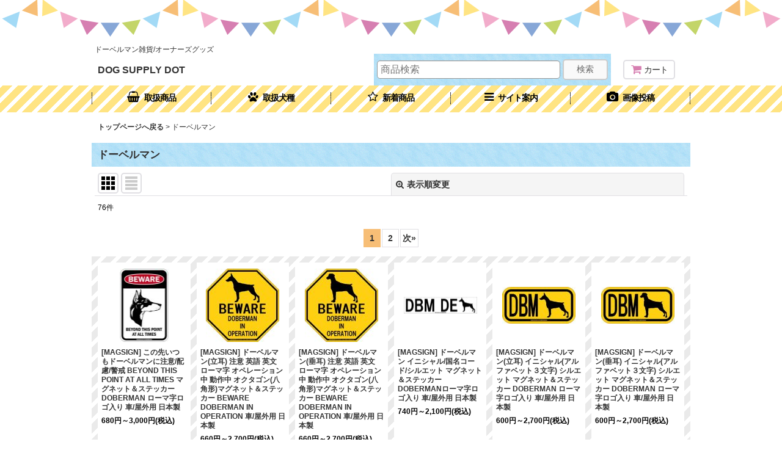

--- FILE ---
content_type: text/html; charset=UTF-8
request_url: https://www.dogsupplydot.com/product-group/51
body_size: 22127
content:
<!DOCTYPE html><html lang="ja" class="responsive use_hover single_layout touch021">
<head>
    <meta charset="utf-8" />
    <title>ドーベルマン雑貨/オーナーズグッズ</title>
    <meta name="keywords" content="ドーベルマン,雑貨,オーナーズグッズ" />
    <meta name="description" content="ドッグサプライドット/DOG SUPPLY DOTは2002年誕生のアメリカンな犬用品雑雑貨店。犬種看板、マグネット、ステッカーなど米国輸入雑貨やオーナーズグッズ商品を主に販売しています。" />
    <meta name="viewport" content="width=device-width, initial-scale=1.0, user-scalable=yes, viewport-fit=cover" />
    <meta name="format-detection" content="telephone=no" />
    <meta name="apple-touch-fullscreen" content="YES" />
    <link rel="alternate" type="application/rss+xml" title="RSS" href="https://www.dogsupplydot.com/rss/rss.php" />
    <link rel="next" href="https://www.dogsupplydot.com/product-group/51?page=2" />
    <link rel="canonical" href="https://www.dogsupplydot.com/product-group/51" />
    <link href="https://www.dogsupplydot.com/res/font/icon_font/ocnkiconf.min.css?v=11" rel="stylesheet">
    <link href="https://www.dogsupplydot.com/res/touch001/style/ocnk.min.css?v=72" rel="stylesheet" />
    <link href="https://www.dogsupplydot.com/res/touch021/style/template.css?1811011563" rel="stylesheet" />
    <link href="https://www.dogsupplydot.com/res/touch021/style/default.css?1522656090" rel="stylesheet" />
    <script src="https://www.dogsupplydot.com/res/touch021/js/jquery.min.js?1517808840"></script>
<link rel="shortcut icon" type="image/x-icon" href="https://dogsupplydot.ocnk.net/data/dogsupplydot/image/favicon.ico">
<meta name="google-site-verification" content="n8ZxonufuJ-luonK4djOgeftnmMgRZr56M9qfVo9zpg" />
</head>

<body class="pickuplist_page_body" id="pickuplist_page_51">
<div id="container" class="jpn_version visitor use_lightweight_thumbnail">
<div id="inner_container" class="vertical_stacking">

<div id="main_wrapper" class="stacking_item">

    <header>
        <div id="header_wrapper" class="standard_header has_search_bar">
            <div id="header" class="header">
                <div class="copy fix_center">
ドーベルマン雑貨/オーナーズグッズ
                </div>
                <div id="header_area" class="fix_center">
                    <div id="inner_header" class="flex_layout flex_j_between flex_nowrap">
                        <div class="header_center center_without_header_left flex_s_center">
                            <div class="shop_name_box">
                                <div class="shoptext flex_layout flex_a_center" itemscope="itemscope" itemtype="http://schema.org/Organization">
                                    <a itemprop="url" href="https://www.dogsupplydot.com/">DOG SUPPLY DOT</a>
                                </div>
                            </div>
                        </div>
                        <div class="header_right header_nav_size1">
<div class="header_nav">
    <ul class="inner_header_nav  flex_layout flex_nowrap flex_j_end inner_header_nav_column1 reset_list_style">
        <li class="header_nav_item wrapped_item h_cart flex_layout has_nav_icon">
            <a href="https://www.dogsupplydot.com/cart" class="nav_btn flex_layout flex_a_center">
                <div class="nav_text flex_s_center">
                    <i class="fa fa-shopping-cart menu_nav_icon" aria-hidden="true"><span class="cart_qty"></span></i>

                    <span class="nav_label">カート</span>
                </div>
            </a>
        </li>
    </ul>
</div>
                        </div>
                    </div>
<div class="search_bar hidden_search_bar has_header_right_size1 header_search_bar">
    <div class="inner_search_bar fix_center">
                                    <div class="search form_data" itemscope="itemscope" itemtype="http://schema.org/WebSite">
                                <meta itemprop="url" content="https://www.dogsupplydot.com" />
                                <form class="search_form" method="get" action="https://www.dogsupplydot.com/product-list" role="search" itemprop="potentialAction" itemscope="itemscope" itemtype="http://schema.org/SearchAction">
                                    <meta itemprop="target" content="https://www.dogsupplydot.com/product-list/?keyword={keyword}" />
                                    <input type="hidden" name="search_tmp" value="検索">                                    <input type="search" class="search_box" name="keyword" value="" placeholder="商品検索" itemprop="query-input" />
                                    <span class="global_btn">
                                        <button type="submit" class="searchinput btn_color_common btn_size_small vami" name="Submit" value="検索">
                                            <span class="button_head_space"></span>
                                            <span class="button_text">検索</span>
                                            <span class="button_end_space"></span>
                                        </button>

                                    </span>
                                </form>
                            </div>

        <span class="close_btn_box">
            <a href="javascript:void(0);" class="search_close icon_btn" aria-label="キャンセル" role="button">
                <span class="close_btn"><i class="fa fa-times" aria-hidden="true"></i></span>
            </a>
        </span>
    </div>
</div>
                </div>
            </div>

            <nav class="header_global_nav wide_decrement_column">
<div class="global_nav column6">
    <ul class="inner_global_nav  flex_layout flex_nowrap fix_center reset_list_style">
        <li class="global_nav_item wrapped_item g_category flex_layout has_nav_icon">
            <a href="https://www.dogsupplydot.com/category" class="nav_btn flex_layout flex_a_center">
                <div class="nav_text flex_s_center">
                    <i class="fa fa-shopping-basket menu_nav_icon" aria-hidden="true"></i>

                    <span class="nav_label">取扱商品</span>
                </div>
            </a>
        </li>
        <li class="global_nav_item wrapped_item g_group flex_layout has_nav_icon">
            <a href="https://www.dogsupplydot.com/group" class="nav_btn flex_layout flex_a_center">
                <div class="nav_text flex_s_center">
                    <i class="fa fa-paw menu_nav_icon" aria-hidden="true"></i>

                    <span class="nav_label">取扱犬種</span>
                </div>
            </a>
        </li>
        <li class="global_nav_item wrapped_item item_list_link g_newitem flex_layout has_nav_icon">
            <a href="https://www.dogsupplydot.com/new" class="nav_btn flex_layout flex_a_center">
                <div class="nav_text flex_s_center">
                    <i class="fa fa-star-o menu_nav_icon" aria-hidden="true"></i>

                    <span class="nav_label">新着商品</span>
                </div>
            </a>
        </li>
        <li class="global_nav_item wrapped_item g_search flex_layout has_nav_icon search_bar_opener">
            <a href="javascript:void(0);" class="nav_btn flex_layout flex_a_center" aria-haspopup="true" role="button">
                <div class="nav_text flex_s_center">
                    <i class="fa fa-search menu_nav_icon" aria-hidden="true"></i>

                    <span class="nav_label">商品検索</span>
                </div>
            </a>
        </li>
        <li class="global_nav_item wrapped_item g_menu flex_layout has_nav_icon" data-type="toggle">
            <a href="javascript:void(0);" class="nav_btn flex_layout flex_a_center" aria-haspopup="true" role="button">
                <div class="nav_text flex_s_center">
                    <i class="fa fa-bars menu_nav_icon" aria-hidden="true"></i>

                    <span class="nav_label">サイト案内</span>
                </div>
            </a>
        </li>
        <li class="global_nav_item wrapped_item g_bbs flex_layout has_nav_icon">
            <a href="https://www.dogsupplydot.com/bbs" class="nav_btn flex_layout flex_a_center secure_link">
                <div class="nav_text flex_s_center">
                    <i class="fa fa-camera menu_nav_icon" aria-hidden="true"></i>

                    <span class="nav_label">画像投稿</span>
                </div>
            </a>
        </li>
    </ul>
</div>
            </nav>

            <div class="popup_base popup_base_menu fix_center">
                <div class="popup_nav_area popup_primal_menu hidden_nav_area fix_center" aria-hidden="true" aria-expanded="false" role="dialog">
                    <div class="inner_popup_nav_area popup_nav_box fix_center">
                        <div class="upper_popup_nav">
<div class="header_font_setting">
    <div class="font_setting">
        <span class="set_font_title">文字サイズ<span class="colon">:</span></span>
        <span class="set_font_normal"></span><span class="set_font_large"></span>
    </div>
</div>
                        </div>
<div class="popup_nav column1">
    <ul class="inner_popup_nav  flex_layout advanced_flex_wrap padfix reset_list_style" data-inner=".nav_text">
        <li class="popup_nav_item wrapped_item t_home flex_layout has_nav_icon">
            <a href="https://www.dogsupplydot.com/" class="nav_btn flex_layout flex_a_center">
                <div class="nav_text flex_s_center">
                    <i class="fa fa-home menu_nav_icon" aria-hidden="true"></i>
                    <i class="fa fa-chevron-right right_side_nav_icon chevron_right_icon" aria-hidden="true"></i>

                    <span class="nav_label">トップページへ戻る</span>
                </div>
            </a>
        </li>
        <li class="popup_nav_item wrapped_item t_help flex_layout has_nav_icon">
            <a href="https://www.dogsupplydot.com/help" class="nav_btn flex_layout flex_a_center">
                <div class="nav_text flex_s_center">
                    <i class="fa fa-map menu_nav_icon" aria-hidden="true"></i>
                    <i class="fa fa-chevron-right right_side_nav_icon chevron_right_icon" aria-hidden="true"></i>

                    <span class="nav_label">お買物の手順・発送・お支払い</span>
                </div>
            </a>
        </li>
        <li class="popup_nav_item wrapped_item t_info flex_layout has_nav_icon">
            <a href="https://www.dogsupplydot.com/info" class="nav_btn flex_layout flex_a_center">
                <div class="nav_text flex_s_center">
                    <i class="fa fa-file-text menu_nav_icon" aria-hidden="true"></i>
                    <i class="fa fa-chevron-right right_side_nav_icon chevron_right_icon" aria-hidden="true"></i>

                    <span class="nav_label">特定商取引法表示</span>
                </div>
            </a>
        </li>
        <li class="popup_nav_item wrapped_item t_diary flex_layout has_nav_icon">
            <a href="https://www.dogsupplydot.com/diary" class="nav_btn flex_layout flex_a_center">
                <div class="nav_text flex_s_center">
                    <i class="fa fa-heart menu_nav_icon" aria-hidden="true"></i>
                    <i class="fa fa-chevron-right right_side_nav_icon chevron_right_icon" aria-hidden="true"></i>

                    <span class="nav_label">ありがとうございました</span>
                </div>
            </a>
        </li>
        <li class="popup_nav_item wrapped_item t_bbs flex_layout has_nav_icon">
            <a href="https://www.dogsupplydot.com/bbs" class="nav_btn flex_layout flex_a_center secure_link">
                <div class="nav_text flex_s_center">
                    <i class="fa fa-camera menu_nav_icon" aria-hidden="true"></i>
                    <i class="fa fa-chevron-right right_side_nav_icon chevron_right_icon" aria-hidden="true"></i>

                    <span class="nav_label">画像投稿</span>
                </div>
            </a>
        </li>
        <li class="popup_nav_item wrapped_item t_cart flex_layout has_nav_icon">
            <a href="https://www.dogsupplydot.com/cart" class="nav_btn flex_layout flex_a_center">
                <div class="nav_text flex_s_center">
                    <i class="fa fa-shopping-cart menu_nav_icon" aria-hidden="true"><span class="cart_qty"></span></i>
                    <i class="fa fa-chevron-right right_side_nav_icon chevron_right_icon" aria-hidden="true"></i>

                    <span class="nav_label">ショッピングカート</span>
                </div>
            </a>
        </li>
        <li class="popup_nav_item wrapped_item t_register flex_layout has_nav_icon">
            <a href="https://www.dogsupplydot.com/register" class="nav_btn flex_layout flex_a_center secure_link">
                <div class="nav_text flex_s_center">
                    <i class="fa fa-pencil menu_nav_icon" aria-hidden="true"></i>
                    <i class="fa fa-chevron-right right_side_nav_icon chevron_right_icon" aria-hidden="true"></i>

                    <span class="nav_label">アカウント登録ページ</span>
                </div>
            </a>
        </li>
        <li class="popup_nav_item wrapped_item t_singin flex_layout has_nav_icon">
            <a href="https://www.dogsupplydot.com/member-login" class="nav_btn flex_layout flex_a_center secure_link">
                <div class="nav_text flex_s_center">
                    <i class="fa fa-sign-in menu_nav_icon" aria-hidden="true"></i>
                    <i class="fa fa-chevron-right right_side_nav_icon chevron_right_icon" aria-hidden="true"></i>

                    <span class="nav_label">アカウントログイン</span>
                </div>
            </a>
        </li>
        <li class="popup_nav_item wrapped_item t_mail flex_layout has_nav_icon">
            <a href="https://www.dogsupplydot.com/mail" class="nav_btn flex_layout flex_a_center secure_link">
                <div class="nav_text flex_s_center">
                    <i class="fa fa-paper-plane menu_nav_icon" aria-hidden="true"></i>
                    <i class="fa fa-chevron-right right_side_nav_icon chevron_right_icon" aria-hidden="true"></i>

                    <span class="nav_label">次回の周年イベント案内</span>
                </div>
            </a>
        </li>
        <li class="popup_nav_item wrapped_item t_recently flex_layout has_nav_icon">
            <a href="https://www.dogsupplydot.com/recently" class="nav_btn flex_layout flex_a_center">
                <div class="nav_text flex_s_center">
                    <i class="fa fa-clock-o menu_nav_icon" aria-hidden="true"></i>
                    <i class="fa fa-chevron-right right_side_nav_icon chevron_right_icon" aria-hidden="true"></i>

                    <span class="nav_label">最近チェックしたアイテム</span>
                </div>
            </a>
        </li>
        <li class="popup_nav_item wrapped_item t_contact flex_layout has_nav_icon">
            <a href="https://www.dogsupplydot.com/contact" class="nav_btn flex_layout flex_a_center secure_link">
                <div class="nav_text flex_s_center">
                    <i class="fa fa-commenting menu_nav_icon" aria-hidden="true"></i>
                    <i class="fa fa-chevron-right right_side_nav_icon chevron_right_icon" aria-hidden="true"></i>

                    <span class="nav_label">お問い合せ</span>
                </div>
            </a>
        </li>
    </ul>
</div>
                        <div class="lower_popup_nav">
                        </div>
                        <div class="nav_close_box">
                            <a href="javascript:void(0);" class="nav_close" aria-label="閉じる" role="button"><span class="nav_close_btn"><i class="fa fa-times" aria-hidden="true"></i></span></a>
                        </div>
                        <a class="close_btn_box icon_btn" href="javascript:void(0);" aria-label="閉じる" role="button">
                            <span class="close_btn">
                                <i class="fa fa-times" aria-hidden="true"></i>
                            </span>
                        </a>
                    </div>
                </div>
            </div>

        </div>
    </header>


    <div id="contents" class="layout_1_col standard_contents">

<div class="breadcrumb_area fix_center">
    <ol class="breadcrumb_list" itemscope itemtype="https://schema.org/BreadcrumbList">
        <li class="breadcrumb_nav breadcrumb_nav1" itemprop="itemListElement" itemscope itemtype="https://schema.org/ListItem">
            <a href="https://www.dogsupplydot.com/" itemprop="item">
                <span class="breadcrumb_text" itemprop="name">トップページへ戻る</span>
            </a>
            <meta itemprop="position" content="1">
        </li>
        <li class="breadcrumb_nav" itemprop="itemListElement" itemscope itemtype="https://schema.org/ListItem">
            <span class="gt">&gt;</span>
                <span class="thispage" itemprop="name">ドーベルマン</span>
            <meta itemprop="position" content="2">
        </li>
    </ol>
</div>
        <div id="inner_contents" class="clearfix fix_center">
            <div id="maincol">
                <main id="main_container">
                    <div id="inner_main_container">


                                                                                                            
                        <section>
                            <div class="item_box itemlist page_box">

                                                                <div class="page_title">
                                    <h2>
                                        <span class="title_head_space"></span>
                                        <span class="title_text">ドーベルマン</span>
                                        <span class="title_end_space"></span>

                                    </h2>
                                </div>


                                <div class="page_contents clearfix grouplist_contents">
                                    <div class="inner_page_contents">
                                    <a id="items"></a>
                                    <form method="get" class="item_sort_form custom_toggle_box toggle_closed" action="https://www.dogsupplydot.com/product-group/51/0/photo" data-speed="100">
                                        <div class="sort flex_layout flex_j_center">
                                            <div class="upper_sort_area">
                                                <span class="sort_layout_icons">
                                                    <span class="sort_layout_btn current_layout_btn">
                                                        <a class="layout_photo_btn icon_btn" href="https://www.dogsupplydot.com/product-group/51/0/photo"><img width="24" height="24" alt="写真のみ一覧" class="vami" src="https://www.dogsupplydot.com/res/touch021/img/layout_photo.png" /></a>
                                                    </span>
                                                    <span class="sort_layout_btn link_layout_btn">
                                                        <a class="layout_desc_btn icon_btn" href="https://www.dogsupplydot.com/product-group/51/0/normal"><img width="24" height="24" class="vami" alt="説明付き一覧" src="https://www.dogsupplydot.com/res/touch021/img/layout_text.png" /></a>
                                                    </span>
                                                </span>
                                            </div>
                                            <div class="sort_toggle global_iconleft">
                                                <a class="toggle_open custom_toggle_button" href="javascript:void(0);" role="button">
                                                    <i class="fa fa-search-plus" aria-hidden="true"></i>表示順変更
                                                </a>
                                            </div>
                                        </div>
                                        <div class="custom_toggle_area">
                                            <div class="sort_item">
                                                <div class="sort_box sort_number">
                                                    <label class="sort_label" for="displaynumber"><span class="sort_item_label">表示数<span class="colon">:</span></span></label>
                                                    <span class="box_padding">
                                                        <span class="select_box"><select id="displaynumber" name="num">
                                                            <option value="60" selected="selected">60件</option>
                                                            <option value="120">120件</option>
                                                        </select></span>
                                                    </span>
                                                </div>
                                                <div class="sort_box sort_order">
                                                    <label class="sort_label" for="sort"><span class="sort_item_label">並び順<span class="colon">:</span></span></label>
                                                    <span class="box_padding">
                                                        <span class="select_box"><select name="sort" id="sort">
                                                            <option value="" selected="selected">選択してください</option>
                                                            <option value="featured">おすすめ順</option>
                                                            <option value="price">価格の安い順</option>
                                                            <option value="price-desc">価格の高い順</option>
                                                            <option value="rank">売れ筋順</option>
                                                        </select></span>
                                                    </span>
                                                </div>
                                                <div class="global_btn">
                                                    <button type="submit" class="sortinput btn_size_large btn_color_common" name="Submit" value="1">
                                                        <span class="button_head_space"></span>
                                                        <span class="button_text">絞り込む</span>
                                                        <span class="button_end_space"></span>
                                                    </button>
                                                </div>
                                                <div class="close_link_box global_iconleft">
                                                    <a class="link_close_toggle_box close_link global_link" href="javascript:void(0);" role="button"><i class="fa fa-times" aria-hidden="true"></i>閉じる</a>
                                                </div>
                                            </div>
                                        </div>
                                    </form>
                                    <div class="item_count box_both_ends_small_space">
                                        <div class="count_number">
                                            <span class="number">76</span><span class="count_suffix">件</span>
                                        </div>
                                    </div>
                                    <div id="pagertop" class="pager">
                                        <strong>1</strong><a href="/product-group/51?page=2" class="pager_btn">2</a><a href="/product-group/51?page=2" class="to_next_page pager_btn">次<span class="arrow">&raquo;</span></a>
                                    </div>
                                    <div class="itemlist_box tiled_list_box layout_photo">
                                        <div class="item_list column3 max_column6 square_photo_layout">
                                            <ul class="flex_layout flex_wrap reset_list_style tiled_list async_image_loader" data-adjustment="off" data-disabled-adjustment="true">
                                                                        <li class="list_item_cell wrapped_item flex_layout list_item_8781">
                                                    <div class="item_data">
                                                        <a href="https://www.dogsupplydot.com/product/8781" class="item_data_link">
                                                            <div class="inner_item_data">

                                                                <div class="list_item_photo">
                                                                    <div class="inner_list_item_photo">
                                                                        <div class="global_photo item_image_box itemph_itemlist_8781 async_image_box loading_photo portrait_item_image_box" data-src="https://www.dogsupplydot.com/data/dogsupplydot/_/70726f647563742f44424d2d626274703530302e6a706700313230000066006669745f686569676874.jpg" data-alt="" data-class="item_image" data-width="79" data-height="120">
                                                                            <img src="https://www.dogsupplydot.com/res/touch021/img/all/spacer.gif" width="79" style="aspect-ratio: 79 / 120" class="spacer_image item_image" alt="" />
                                                                        </div>
                                                                    </div>
                                                                </div>
                                                                <div class="list_item_data">
                                                                    <p class="item_name">
<span class="goods_name">[MAGSIGN] この先いつもドーベルマンに注意/配慮/警戒 BEYOND THIS POINT AT ALL TIMES マグネット＆ステッカー DOBERMAN ローマ字ロゴ入り 車/屋外用 日本製</span>
                                                                    </p>
                                                                    <p class="common_icon">
                                                                    </p>

                                                                    <div class="item_info">
                                                                        <div class="price">
                                                                            <p class="selling_price">
                                                                                <span class="figure">680<span class="currency_label after_price">円</span>～3,000<span class="currency_label after_price">円</span></span><span class="tax_label list_tax_label">(税込)</span>
                                                                            </p>
                                                                        </div>



                                                                    </div>
                                                                </div>
                                                            </div>
                                                        </a>
                                                        <div class="add_cart">
                                                            <form action="https://www.dogsupplydot.com/product/8781#option" method="get" class="itemlist_selectoption">
                                                                                                                                <span class="global_btn">
                                                                    <button type="submit" class="selectoptioninput btn_size_large btn_color_emphasis fixed_size_large_btn" data-id="8781">
                                                                        <span class="button_head_space"></span>
                                                                        <span class="button_text global_iconleft"><i class="fa fa-database" aria-hidden="true"></i>オプション選択</span>
                                                                        <span class="button_end_space"></span>
                                                                    </button>
                                                                </span>
                                                            </form>
                                                        </div>
                                                    </div>
                                                </li>
                                                                        <li class="list_item_cell wrapped_item flex_layout list_item_8757">
                                                    <div class="item_data">
                                                        <a href="https://www.dogsupplydot.com/product/8757" class="item_data_link">
                                                            <div class="inner_item_data">

                                                                <div class="list_item_photo">
                                                                    <div class="inner_list_item_photo">
                                                                        <div class="global_photo item_image_box itemph_itemlist_8757 async_image_box loading_photo square_item_image_box" data-src="https://www.dogsupplydot.com/data/dogsupplydot/_/70726f647563742f44424d2d432d62696f3530302e6a706700313230000066006669745f686569676874.jpg" data-alt="" data-class="item_image" data-width="120" data-height="120">
                                                                            <img src="https://www.dogsupplydot.com/res/touch021/img/all/spacer.gif" width="120" style="aspect-ratio: 120 / 120" class="spacer_image item_image" alt="" />
                                                                        </div>
                                                                    </div>
                                                                </div>
                                                                <div class="list_item_data">
                                                                    <p class="item_name">
<span class="goods_name">[MAGSIGN] ドーベルマン(立耳) 注意 英語 英文 ローマ字 オペレーション中 動作中 オクタゴン(八角形)マグネット＆ステッカー BEWARE DOBERMAN IN OPERATION 車/屋外用 日本製</span>
                                                                    </p>
                                                                    <p class="common_icon">
                                                                    </p>

                                                                    <div class="item_info">
                                                                        <div class="price">
                                                                            <p class="selling_price">
                                                                                <span class="figure">660<span class="currency_label after_price">円</span>～2,700<span class="currency_label after_price">円</span></span><span class="tax_label list_tax_label">(税込)</span>
                                                                            </p>
                                                                        </div>



                                                                    </div>
                                                                </div>
                                                            </div>
                                                        </a>
                                                        <div class="add_cart">
                                                            <form action="https://www.dogsupplydot.com/product/8757#option" method="get" class="itemlist_selectoption">
                                                                                                                                <span class="global_btn">
                                                                    <button type="submit" class="selectoptioninput btn_size_large btn_color_emphasis fixed_size_large_btn" data-id="8757">
                                                                        <span class="button_head_space"></span>
                                                                        <span class="button_text global_iconleft"><i class="fa fa-database" aria-hidden="true"></i>オプション選択</span>
                                                                        <span class="button_end_space"></span>
                                                                    </button>
                                                                </span>
                                                            </form>
                                                        </div>
                                                    </div>
                                                </li>
                                                                        <li class="list_item_cell wrapped_item flex_layout list_item_8758">
                                                    <div class="item_data">
                                                        <a href="https://www.dogsupplydot.com/product/8758" class="item_data_link">
                                                            <div class="inner_item_data">

                                                                <div class="list_item_photo">
                                                                    <div class="inner_list_item_photo">
                                                                        <div class="global_photo item_image_box itemph_itemlist_8758 async_image_box loading_photo square_item_image_box" data-src="https://www.dogsupplydot.com/data/dogsupplydot/_/70726f647563742f44424d2d4e2d62696f3530302e6a706700313230000066006669745f686569676874.jpg" data-alt="" data-class="item_image" data-width="120" data-height="120">
                                                                            <img src="https://www.dogsupplydot.com/res/touch021/img/all/spacer.gif" width="120" style="aspect-ratio: 120 / 120" class="spacer_image item_image" alt="" />
                                                                        </div>
                                                                    </div>
                                                                </div>
                                                                <div class="list_item_data">
                                                                    <p class="item_name">
<span class="goods_name">[MAGSIGN] ドーベルマン(垂耳) 注意 英語 英文 ローマ字 オペレーション中 動作中 オクタゴン(八角形)マグネット＆ステッカー BEWARE DOBERMAN IN OPERATION 車/屋外用 日本製</span>
                                                                    </p>
                                                                    <p class="common_icon">
                                                                    </p>

                                                                    <div class="item_info">
                                                                        <div class="price">
                                                                            <p class="selling_price">
                                                                                <span class="figure">660<span class="currency_label after_price">円</span>～2,700<span class="currency_label after_price">円</span></span><span class="tax_label list_tax_label">(税込)</span>
                                                                            </p>
                                                                        </div>



                                                                    </div>
                                                                </div>
                                                            </div>
                                                        </a>
                                                        <div class="add_cart">
                                                            <form action="https://www.dogsupplydot.com/product/8758#option" method="get" class="itemlist_selectoption">
                                                                                                                                <span class="global_btn">
                                                                    <button type="submit" class="selectoptioninput btn_size_large btn_color_emphasis fixed_size_large_btn" data-id="8758">
                                                                        <span class="button_head_space"></span>
                                                                        <span class="button_text global_iconleft"><i class="fa fa-database" aria-hidden="true"></i>オプション選択</span>
                                                                        <span class="button_end_space"></span>
                                                                    </button>
                                                                </span>
                                                            </form>
                                                        </div>
                                                    </div>
                                                </li>
                                                                        <li class="list_item_cell wrapped_item flex_layout list_item_8736">
                                                    <div class="item_data">
                                                        <a href="https://www.dogsupplydot.com/product/8736" class="item_data_link">
                                                            <div class="inner_item_data">

                                                                <div class="list_item_photo">
                                                                    <div class="inner_list_item_photo">
                                                                        <div class="global_photo item_image_box itemph_itemlist_8736 async_image_box loading_photo landscape_item_image_box" data-src="https://www.dogsupplydot.com/data/dogsupplydot/_/70726f647563742f44424d2d432d69636f633530302e6a706700313230000066006669745f686569676874.jpg" data-alt="" data-class="item_image" data-width="120" data-height="27">
                                                                            <img src="https://www.dogsupplydot.com/res/touch021/img/all/spacer.gif" width="120" style="aspect-ratio: 120 / 27" class="spacer_image item_image" alt="" />
                                                                        </div>
                                                                    </div>
                                                                </div>
                                                                <div class="list_item_data">
                                                                    <p class="item_name">
<span class="goods_name">[MAGSIGN] ドーベルマン イニシャル/国名コード/シルエット マグネット＆ステッカー DOBERMANローマ字ロゴ入り 車/屋外用 日本製</span>
                                                                    </p>
                                                                    <p class="common_icon">
                                                                    </p>

                                                                    <div class="item_info">
                                                                        <div class="price">
                                                                            <p class="selling_price">
                                                                                <span class="figure">740<span class="currency_label after_price">円</span>～2,100<span class="currency_label after_price">円</span></span><span class="tax_label list_tax_label">(税込)</span>
                                                                            </p>
                                                                        </div>



                                                                    </div>
                                                                </div>
                                                            </div>
                                                        </a>
                                                        <div class="add_cart">
                                                            <form action="https://www.dogsupplydot.com/product/8736#option" method="get" class="itemlist_selectoption">
                                                                                                                                <span class="global_btn">
                                                                    <button type="submit" class="selectoptioninput btn_size_large btn_color_emphasis fixed_size_large_btn" data-id="8736">
                                                                        <span class="button_head_space"></span>
                                                                        <span class="button_text global_iconleft"><i class="fa fa-database" aria-hidden="true"></i>オプション選択</span>
                                                                        <span class="button_end_space"></span>
                                                                    </button>
                                                                </span>
                                                            </form>
                                                        </div>
                                                    </div>
                                                </li>
                                                                        <li class="list_item_cell wrapped_item flex_layout list_item_8712">
                                                    <div class="item_data">
                                                        <a href="https://www.dogsupplydot.com/product/8712" class="item_data_link">
                                                            <div class="inner_item_data">

                                                                <div class="list_item_photo">
                                                                    <div class="inner_list_item_photo">
                                                                        <div class="global_photo item_image_box itemph_itemlist_8712 async_image_box loading_photo landscape_item_image_box" data-src="https://www.dogsupplydot.com/data/dogsupplydot/_/70726f647563742f44424d2d432d696e697469616c3530302e6a706700313230000066006669745f686569676874.jpg" data-alt="" data-class="item_image" data-width="120" data-height="60">
                                                                            <img src="https://www.dogsupplydot.com/res/touch021/img/all/spacer.gif" width="120" style="aspect-ratio: 120 / 60" class="spacer_image item_image" alt="" />
                                                                        </div>
                                                                    </div>
                                                                </div>
                                                                <div class="list_item_data">
                                                                    <p class="item_name">
<span class="goods_name">[MAGSIGN] ドーベルマン(立耳) イニシャル(アルファベット３文字) シルエット マグネット＆ステッカー DOBERMAN ローマ字ロゴ入り 車/屋外用 日本製</span>
                                                                    </p>
                                                                    <p class="common_icon">
                                                                    </p>

                                                                    <div class="item_info">
                                                                        <div class="price">
                                                                            <p class="selling_price">
                                                                                <span class="figure">600<span class="currency_label after_price">円</span>～2,700<span class="currency_label after_price">円</span></span><span class="tax_label list_tax_label">(税込)</span>
                                                                            </p>
                                                                        </div>



                                                                    </div>
                                                                </div>
                                                            </div>
                                                        </a>
                                                        <div class="add_cart">
                                                            <form action="https://www.dogsupplydot.com/product/8712#option" method="get" class="itemlist_selectoption">
                                                                                                                                <span class="global_btn">
                                                                    <button type="submit" class="selectoptioninput btn_size_large btn_color_emphasis fixed_size_large_btn" data-id="8712">
                                                                        <span class="button_head_space"></span>
                                                                        <span class="button_text global_iconleft"><i class="fa fa-database" aria-hidden="true"></i>オプション選択</span>
                                                                        <span class="button_end_space"></span>
                                                                    </button>
                                                                </span>
                                                            </form>
                                                        </div>
                                                    </div>
                                                </li>
                                                                        <li class="list_item_cell wrapped_item flex_layout list_item_8713">
                                                    <div class="item_data">
                                                        <a href="https://www.dogsupplydot.com/product/8713" class="item_data_link">
                                                            <div class="inner_item_data">

                                                                <div class="list_item_photo">
                                                                    <div class="inner_list_item_photo">
                                                                        <div class="global_photo item_image_box itemph_itemlist_8713 async_image_box loading_photo landscape_item_image_box" data-src="https://www.dogsupplydot.com/data/dogsupplydot/_/70726f647563742f44424d2d4e2d696e697469616c3530302e6a706700313230000066006669745f686569676874.jpg" data-alt="" data-class="item_image" data-width="120" data-height="60">
                                                                            <img src="https://www.dogsupplydot.com/res/touch021/img/all/spacer.gif" width="120" style="aspect-ratio: 120 / 60" class="spacer_image item_image" alt="" />
                                                                        </div>
                                                                    </div>
                                                                </div>
                                                                <div class="list_item_data">
                                                                    <p class="item_name">
<span class="goods_name">[MAGSIGN] ドーベルマン(垂耳) イニシャル(アルファベット３文字) シルエット マグネット＆ステッカー DOBERMAN ローマ字ロゴ入り 車/屋外用 日本製</span>
                                                                    </p>
                                                                    <p class="common_icon">
                                                                    </p>

                                                                    <div class="item_info">
                                                                        <div class="price">
                                                                            <p class="selling_price">
                                                                                <span class="figure">600<span class="currency_label after_price">円</span>～2,700<span class="currency_label after_price">円</span></span><span class="tax_label list_tax_label">(税込)</span>
                                                                            </p>
                                                                        </div>



                                                                    </div>
                                                                </div>
                                                            </div>
                                                        </a>
                                                        <div class="add_cart">
                                                            <form action="https://www.dogsupplydot.com/product/8713#option" method="get" class="itemlist_selectoption">
                                                                                                                                <span class="global_btn">
                                                                    <button type="submit" class="selectoptioninput btn_size_large btn_color_emphasis fixed_size_large_btn" data-id="8713">
                                                                        <span class="button_head_space"></span>
                                                                        <span class="button_text global_iconleft"><i class="fa fa-database" aria-hidden="true"></i>オプション選択</span>
                                                                        <span class="button_end_space"></span>
                                                                    </button>
                                                                </span>
                                                            </form>
                                                        </div>
                                                    </div>
                                                </li>
                                                                        <li class="list_item_cell wrapped_item flex_layout list_item_8688">
                                                    <div class="item_data">
                                                        <a href="https://www.dogsupplydot.com/product/8688" class="item_data_link">
                                                            <div class="inner_item_data">

                                                                <div class="list_item_photo">
                                                                    <div class="inner_list_item_photo">
                                                                        <div class="global_photo item_image_box itemph_itemlist_8688 async_image_box loading_photo square_item_image_box" data-src="https://www.dogsupplydot.com/data/dogsupplydot/_/70726f647563742f44424d2d432d77747762703530302e6a706700313230000066006669745f686569676874.jpg" data-alt="" data-class="item_image" data-width="120" data-height="120">
                                                                            <img src="https://www.dogsupplydot.com/res/touch021/img/all/spacer.gif" width="120" style="aspect-ratio: 120 / 120" class="spacer_image item_image" alt="" />
                                                                        </div>
                                                                    </div>
                                                                </div>
                                                                <div class="list_item_data">
                                                                    <p class="item_name">
<span class="goods_name">[MAGSIGN] ドーベルマン(立耳) 英語 警戒 侵入者 処罰 オクタゴン(八角形)マグネット＆ステッカー WARNING TRESPASSERS WILL BE PROSECUTED DOBERMAN ローマ字ロゴ入り 車/屋外用 日本製</span>
                                                                    </p>
                                                                    <p class="common_icon">
                                                                    </p>

                                                                    <div class="item_info">
                                                                        <div class="price">
                                                                            <p class="selling_price">
                                                                                <span class="figure">660<span class="currency_label after_price">円</span>～2,700<span class="currency_label after_price">円</span></span><span class="tax_label list_tax_label">(税込)</span>
                                                                            </p>
                                                                        </div>



                                                                    </div>
                                                                </div>
                                                            </div>
                                                        </a>
                                                        <div class="add_cart">
                                                            <form action="https://www.dogsupplydot.com/product/8688#option" method="get" class="itemlist_selectoption">
                                                                                                                                <span class="global_btn">
                                                                    <button type="submit" class="selectoptioninput btn_size_large btn_color_emphasis fixed_size_large_btn" data-id="8688">
                                                                        <span class="button_head_space"></span>
                                                                        <span class="button_text global_iconleft"><i class="fa fa-database" aria-hidden="true"></i>オプション選択</span>
                                                                        <span class="button_end_space"></span>
                                                                    </button>
                                                                </span>
                                                            </form>
                                                        </div>
                                                    </div>
                                                </li>
                                                                        <li class="list_item_cell wrapped_item flex_layout list_item_8689">
                                                    <div class="item_data">
                                                        <a href="https://www.dogsupplydot.com/product/8689" class="item_data_link">
                                                            <div class="inner_item_data">

                                                                <div class="list_item_photo">
                                                                    <div class="inner_list_item_photo">
                                                                        <div class="global_photo item_image_box itemph_itemlist_8689 async_image_box loading_photo square_item_image_box" data-src="https://www.dogsupplydot.com/data/dogsupplydot/_/70726f647563742f44424d2d4e2d77747762703530302e6a706700313230000066006669745f686569676874.jpg" data-alt="" data-class="item_image" data-width="120" data-height="120">
                                                                            <img src="https://www.dogsupplydot.com/res/touch021/img/all/spacer.gif" width="120" style="aspect-ratio: 120 / 120" class="spacer_image item_image" alt="" />
                                                                        </div>
                                                                    </div>
                                                                </div>
                                                                <div class="list_item_data">
                                                                    <p class="item_name">
<span class="goods_name">[MAGSIGN] ドーベルマン(垂耳) 英語 警戒 侵入者 処罰 オクタゴン(八角形)マグネット＆ステッカー WARNING TRESPASSERS WILL BE PROSECUTED DOBERMAN ローマ字ロゴ入り 車/屋外用 日本製</span>
                                                                    </p>
                                                                    <p class="common_icon">
                                                                    </p>

                                                                    <div class="item_info">
                                                                        <div class="price">
                                                                            <p class="selling_price">
                                                                                <span class="figure">660<span class="currency_label after_price">円</span>～2,700<span class="currency_label after_price">円</span></span><span class="tax_label list_tax_label">(税込)</span>
                                                                            </p>
                                                                        </div>



                                                                    </div>
                                                                </div>
                                                            </div>
                                                        </a>
                                                        <div class="add_cart">
                                                            <form action="https://www.dogsupplydot.com/product/8689#option" method="get" class="itemlist_selectoption">
                                                                                                                                <span class="global_btn">
                                                                    <button type="submit" class="selectoptioninput btn_size_large btn_color_emphasis fixed_size_large_btn" data-id="8689">
                                                                        <span class="button_head_space"></span>
                                                                        <span class="button_text global_iconleft"><i class="fa fa-database" aria-hidden="true"></i>オプション選択</span>
                                                                        <span class="button_end_space"></span>
                                                                    </button>
                                                                </span>
                                                            </form>
                                                        </div>
                                                    </div>
                                                </li>
                                                                        <li class="list_item_cell wrapped_item flex_layout list_item_8641">
                                                    <div class="item_data">
                                                        <a href="https://www.dogsupplydot.com/product/8641" class="item_data_link">
                                                            <div class="inner_item_data">

                                                                <div class="list_item_photo">
                                                                    <div class="inner_list_item_photo">
                                                                        <div class="global_photo item_image_box itemph_itemlist_8641 async_image_box loading_photo portrait_item_image_box" data-src="https://www.dogsupplydot.com/data/dogsupplydot/_/70726f647563742f44424d2d432d626f743530302e6a706700313230000066006669745f686569676874.jpg" data-alt="" data-class="item_image" data-width="80" data-height="120">
                                                                            <img src="https://www.dogsupplydot.com/res/touch021/img/all/spacer.gif" width="80" style="aspect-ratio: 80 / 120" class="spacer_image item_image" alt="" />
                                                                        </div>
                                                                    </div>
                                                                </div>
                                                                <div class="list_item_data">
                                                                    <p class="item_name">
<span class="goods_name">[MAGSIGN] ドーベルマン(立耳) 注意 英語 マグネット＆ステッカー BEWARE OF THE DOBERMAN 車/屋外用 日本製</span>
                                                                    </p>
                                                                    <p class="common_icon">
                                                                    </p>

                                                                    <div class="item_info">
                                                                        <div class="price">
                                                                            <p class="selling_price">
                                                                                <span class="figure">680<span class="currency_label after_price">円</span>～3,000<span class="currency_label after_price">円</span></span><span class="tax_label list_tax_label">(税込)</span>
                                                                            </p>
                                                                        </div>



                                                                    </div>
                                                                </div>
                                                            </div>
                                                        </a>
                                                        <div class="add_cart">
                                                            <form action="https://www.dogsupplydot.com/product/8641#option" method="get" class="itemlist_selectoption">
                                                                                                                                <span class="global_btn">
                                                                    <button type="submit" class="selectoptioninput btn_size_large btn_color_emphasis fixed_size_large_btn" data-id="8641">
                                                                        <span class="button_head_space"></span>
                                                                        <span class="button_text global_iconleft"><i class="fa fa-database" aria-hidden="true"></i>オプション選択</span>
                                                                        <span class="button_end_space"></span>
                                                                    </button>
                                                                </span>
                                                            </form>
                                                        </div>
                                                    </div>
                                                </li>
                                                                        <li class="list_item_cell wrapped_item flex_layout list_item_8642">
                                                    <div class="item_data">
                                                        <a href="https://www.dogsupplydot.com/product/8642" class="item_data_link">
                                                            <div class="inner_item_data">

                                                                <div class="list_item_photo">
                                                                    <div class="inner_list_item_photo">
                                                                        <div class="global_photo item_image_box itemph_itemlist_8642 async_image_box loading_photo portrait_item_image_box" data-src="https://www.dogsupplydot.com/data/dogsupplydot/_/70726f647563742f44424d2d4e2d626f743530302e6a706700313230000066006669745f686569676874.jpg" data-alt="" data-class="item_image" data-width="80" data-height="120">
                                                                            <img src="https://www.dogsupplydot.com/res/touch021/img/all/spacer.gif" width="80" style="aspect-ratio: 80 / 120" class="spacer_image item_image" alt="" />
                                                                        </div>
                                                                    </div>
                                                                </div>
                                                                <div class="list_item_data">
                                                                    <p class="item_name">
<span class="goods_name">[MAGSIGN] ドーベルマン(垂耳) 注意 英語 マグネット＆ステッカー BEWARE OF THE DOBERMAN 車/屋外用 日本製</span>
                                                                    </p>
                                                                    <p class="common_icon">
                                                                    </p>

                                                                    <div class="item_info">
                                                                        <div class="price">
                                                                            <p class="selling_price">
                                                                                <span class="figure">680<span class="currency_label after_price">円</span>～3,000<span class="currency_label after_price">円</span></span><span class="tax_label list_tax_label">(税込)</span>
                                                                            </p>
                                                                        </div>



                                                                    </div>
                                                                </div>
                                                            </div>
                                                        </a>
                                                        <div class="add_cart">
                                                            <form action="https://www.dogsupplydot.com/product/8642#option" method="get" class="itemlist_selectoption">
                                                                                                                                <span class="global_btn">
                                                                    <button type="submit" class="selectoptioninput btn_size_large btn_color_emphasis fixed_size_large_btn" data-id="8642">
                                                                        <span class="button_head_space"></span>
                                                                        <span class="button_text global_iconleft"><i class="fa fa-database" aria-hidden="true"></i>オプション選択</span>
                                                                        <span class="button_end_space"></span>
                                                                    </button>
                                                                </span>
                                                            </form>
                                                        </div>
                                                    </div>
                                                </li>
                                                                        <li class="list_item_cell wrapped_item flex_layout list_item_8617">
                                                    <div class="item_data">
                                                        <a href="https://www.dogsupplydot.com/product/8617" class="item_data_link">
                                                            <div class="inner_item_data">

                                                                <div class="list_item_photo">
                                                                    <div class="inner_list_item_photo">
                                                                        <div class="global_photo item_image_box itemph_itemlist_8617 async_image_box loading_photo portrait_item_image_box" data-src="https://www.dogsupplydot.com/data/dogsupplydot/_/70726f647563742f44424d2d432d776f706e743530302e6a706700313230000066006669745f686569676874.jpg" data-alt="" data-class="item_image" data-width="79" data-height="120">
                                                                            <img src="https://www.dogsupplydot.com/res/touch021/img/all/spacer.gif" width="79" style="aspect-ratio: 79 / 120" class="spacer_image item_image" alt="" />
                                                                        </div>
                                                                    </div>
                                                                </div>
                                                                <div class="list_item_data">
                                                                    <p class="item_name">
<span class="goods_name">[MAGSIGN] ドーベルマン(立耳) 警戒 英語 立入禁止 マグネット＆ステッカー WARNING DOBERMAN ON PREMISES NO TRESPASSING 車/屋外用 日本製</span>
                                                                    </p>
                                                                    <p class="common_icon">
                                                                    </p>

                                                                    <div class="item_info">
                                                                        <div class="price">
                                                                            <p class="selling_price">
                                                                                <span class="figure">680<span class="currency_label after_price">円</span>～3,000<span class="currency_label after_price">円</span></span><span class="tax_label list_tax_label">(税込)</span>
                                                                            </p>
                                                                        </div>



                                                                    </div>
                                                                </div>
                                                            </div>
                                                        </a>
                                                        <div class="add_cart">
                                                            <form action="https://www.dogsupplydot.com/product/8617#option" method="get" class="itemlist_selectoption">
                                                                                                                                <span class="global_btn">
                                                                    <button type="submit" class="selectoptioninput btn_size_large btn_color_emphasis fixed_size_large_btn" data-id="8617">
                                                                        <span class="button_head_space"></span>
                                                                        <span class="button_text global_iconleft"><i class="fa fa-database" aria-hidden="true"></i>オプション選択</span>
                                                                        <span class="button_end_space"></span>
                                                                    </button>
                                                                </span>
                                                            </form>
                                                        </div>
                                                    </div>
                                                </li>
                                                                        <li class="list_item_cell wrapped_item flex_layout list_item_8618">
                                                    <div class="item_data">
                                                        <a href="https://www.dogsupplydot.com/product/8618" class="item_data_link">
                                                            <div class="inner_item_data">

                                                                <div class="list_item_photo">
                                                                    <div class="inner_list_item_photo">
                                                                        <div class="global_photo item_image_box itemph_itemlist_8618 async_image_box loading_photo portrait_item_image_box" data-src="https://www.dogsupplydot.com/data/dogsupplydot/_/70726f647563742f44424d2d4e2d776f706e743530302e6a706700313230000066006669745f686569676874.jpg" data-alt="" data-class="item_image" data-width="79" data-height="120">
                                                                            <img src="https://www.dogsupplydot.com/res/touch021/img/all/spacer.gif" width="79" style="aspect-ratio: 79 / 120" class="spacer_image item_image" alt="" />
                                                                        </div>
                                                                    </div>
                                                                </div>
                                                                <div class="list_item_data">
                                                                    <p class="item_name">
<span class="goods_name">[MAGSIGN] ドーベルマン(垂耳) 警戒 英語 立入禁止 マグネット＆ステッカー WARNING DOBERMAN ON PREMISES NO TRESPASSING 車/屋外用 日本製</span>
                                                                    </p>
                                                                    <p class="common_icon">
                                                                    </p>

                                                                    <div class="item_info">
                                                                        <div class="price">
                                                                            <p class="selling_price">
                                                                                <span class="figure">680<span class="currency_label after_price">円</span>～3,000<span class="currency_label after_price">円</span></span><span class="tax_label list_tax_label">(税込)</span>
                                                                            </p>
                                                                        </div>



                                                                    </div>
                                                                </div>
                                                            </div>
                                                        </a>
                                                        <div class="add_cart">
                                                            <form action="https://www.dogsupplydot.com/product/8618#option" method="get" class="itemlist_selectoption">
                                                                                                                                <span class="global_btn">
                                                                    <button type="submit" class="selectoptioninput btn_size_large btn_color_emphasis fixed_size_large_btn" data-id="8618">
                                                                        <span class="button_head_space"></span>
                                                                        <span class="button_text global_iconleft"><i class="fa fa-database" aria-hidden="true"></i>オプション選択</span>
                                                                        <span class="button_end_space"></span>
                                                                    </button>
                                                                </span>
                                                            </form>
                                                        </div>
                                                    </div>
                                                </li>
                                                                        <li class="list_item_cell wrapped_item flex_layout list_item_8542">
                                                    <div class="item_data">
                                                        <a href="https://www.dogsupplydot.com/product/8542" class="item_data_link">
                                                            <div class="inner_item_data">

                                                                <div class="list_item_photo">
                                                                    <div class="inner_list_item_photo">
                                                                        <div class="global_photo item_image_box itemph_itemlist_8542 async_image_box loading_photo portrait_item_image_box" data-src="https://www.dogsupplydot.com/data/dogsupplydot/_/70726f647563742f44424d2d4e612d7363633530302e6a706700313230000066006669745f686569676874.jpg" data-alt="" data-class="item_image" data-width="118" data-height="120">
                                                                            <img src="https://www.dogsupplydot.com/res/touch021/img/all/spacer.gif" width="118" style="aspect-ratio: 118 / 120" class="spacer_image item_image" alt="" />
                                                                        </div>
                                                                    </div>
                                                                </div>
                                                                <div class="list_item_data">
                                                                    <p class="item_name">
<span class="goods_name">ドーベルマン(垂れ耳/ナチュラルイヤー)＆防犯カメラ 監視 警戒中 英語 マグサイン(マグネット/ステッカー)：SECURITY CCTV ＆ DOBERMAN [MAGSIGN]</span>
                                                                    </p>
                                                                    <p class="common_icon">
                                                                    </p>

                                                                    <div class="item_info">
                                                                        <div class="price">
                                                                            <p class="selling_price">
                                                                                <span class="figure">1,180<span class="currency_label after_price">円</span>～3,200<span class="currency_label after_price">円</span></span><span class="tax_label list_tax_label">(税込)</span>
                                                                            </p>
                                                                        </div>



                                                                    </div>
                                                                </div>
                                                            </div>
                                                        </a>
                                                        <div class="add_cart">
                                                            <form action="https://www.dogsupplydot.com/product/8542#option" method="get" class="itemlist_selectoption">
                                                                                                                                <span class="global_btn">
                                                                    <button type="submit" class="selectoptioninput btn_size_large btn_color_emphasis fixed_size_large_btn" data-id="8542">
                                                                        <span class="button_head_space"></span>
                                                                        <span class="button_text global_iconleft"><i class="fa fa-database" aria-hidden="true"></i>オプション選択</span>
                                                                        <span class="button_end_space"></span>
                                                                    </button>
                                                                </span>
                                                            </form>
                                                        </div>
                                                    </div>
                                                </li>
                                                                        <li class="list_item_cell wrapped_item flex_layout list_item_8541">
                                                    <div class="item_data">
                                                        <a href="https://www.dogsupplydot.com/product/8541" class="item_data_link">
                                                            <div class="inner_item_data">

                                                                <div class="list_item_photo">
                                                                    <div class="inner_list_item_photo">
                                                                        <div class="global_photo item_image_box itemph_itemlist_8541 async_image_box loading_photo square_item_image_box" data-src="https://www.dogsupplydot.com/data/dogsupplydot/_/70726f647563742f44424d2d43622d7363633530302e6a706700313230000066006669745f686569676874.jpg" data-alt="" data-class="item_image" data-width="120" data-height="120">
                                                                            <img src="https://www.dogsupplydot.com/res/touch021/img/all/spacer.gif" width="120" style="aspect-ratio: 120 / 120" class="spacer_image item_image" alt="" />
                                                                        </div>
                                                                    </div>
                                                                </div>
                                                                <div class="list_item_data">
                                                                    <p class="item_name">
<span class="goods_name">ドーベルマン(立ち耳/クロップイヤー)＆防犯カメラ 監視 警戒中 英語 マグサイン(マグネット/ステッカー)：SECURITY CCTV ＆ DOBERMAN [MAGSIGN]</span>
                                                                    </p>
                                                                    <p class="common_icon">
                                                                    </p>

                                                                    <div class="item_info">
                                                                        <div class="price">
                                                                            <p class="selling_price">
                                                                                <span class="figure">1,180<span class="currency_label after_price">円</span>～3,200<span class="currency_label after_price">円</span></span><span class="tax_label list_tax_label">(税込)</span>
                                                                            </p>
                                                                        </div>



                                                                    </div>
                                                                </div>
                                                            </div>
                                                        </a>
                                                        <div class="add_cart">
                                                            <form action="https://www.dogsupplydot.com/product/8541#option" method="get" class="itemlist_selectoption">
                                                                                                                                <span class="global_btn">
                                                                    <button type="submit" class="selectoptioninput btn_size_large btn_color_emphasis fixed_size_large_btn" data-id="8541">
                                                                        <span class="button_head_space"></span>
                                                                        <span class="button_text global_iconleft"><i class="fa fa-database" aria-hidden="true"></i>オプション選択</span>
                                                                        <span class="button_end_space"></span>
                                                                    </button>
                                                                </span>
                                                            </form>
                                                        </div>
                                                    </div>
                                                </li>
                                                                        <li class="list_item_cell wrapped_item flex_layout list_item_8540">
                                                    <div class="item_data">
                                                        <a href="https://www.dogsupplydot.com/product/8540" class="item_data_link">
                                                            <div class="inner_item_data">

                                                                <div class="list_item_photo">
                                                                    <div class="inner_list_item_photo">
                                                                        <div class="global_photo item_image_box itemph_itemlist_8540 async_image_box loading_photo portrait_item_image_box" data-src="https://www.dogsupplydot.com/data/dogsupplydot/_/70726f647563742f44424d2d43612d7363633530302e6a706700313230000066006669745f686569676874.jpg" data-alt="" data-class="item_image" data-width="119" data-height="120">
                                                                            <img src="https://www.dogsupplydot.com/res/touch021/img/all/spacer.gif" width="119" style="aspect-ratio: 119 / 120" class="spacer_image item_image" alt="" />
                                                                        </div>
                                                                    </div>
                                                                </div>
                                                                <div class="list_item_data">
                                                                    <p class="item_name">
<span class="goods_name">ドーベルマン(立ち耳/クロップイヤー)＆防犯カメラ 監視 警戒中 英語 マグサイン(マグネット/ステッカー)：SECURITY CCTV ＆ DOBERMAN [MAGSIGN]</span>
                                                                    </p>
                                                                    <p class="common_icon">
                                                                    </p>

                                                                    <div class="item_info">
                                                                        <div class="price">
                                                                            <p class="selling_price">
                                                                                <span class="figure">1,180<span class="currency_label after_price">円</span>～3,200<span class="currency_label after_price">円</span></span><span class="tax_label list_tax_label">(税込)</span>
                                                                            </p>
                                                                        </div>



                                                                    </div>
                                                                </div>
                                                            </div>
                                                        </a>
                                                        <div class="add_cart">
                                                            <form action="https://www.dogsupplydot.com/product/8540#option" method="get" class="itemlist_selectoption">
                                                                                                                                <span class="global_btn">
                                                                    <button type="submit" class="selectoptioninput btn_size_large btn_color_emphasis fixed_size_large_btn" data-id="8540">
                                                                        <span class="button_head_space"></span>
                                                                        <span class="button_text global_iconleft"><i class="fa fa-database" aria-hidden="true"></i>オプション選択</span>
                                                                        <span class="button_end_space"></span>
                                                                    </button>
                                                                </span>
                                                            </form>
                                                        </div>
                                                    </div>
                                                </li>
                                                                        <li class="list_item_cell wrapped_item flex_layout list_item_8446">
                                                    <div class="item_data">
                                                        <a href="https://www.dogsupplydot.com/product/8446" class="item_data_link">
                                                            <div class="inner_item_data">

                                                                <div class="list_item_photo">
                                                                    <div class="inner_list_item_photo">
                                                                        <div class="global_photo item_image_box itemph_itemlist_8446 async_image_box loading_photo square_item_image_box" data-src="https://www.dogsupplydot.com/data/dogsupplydot/_/70726f647563742f44424d2d43732d7363633530302e6a706700313230000066006669745f686569676874.jpg" data-alt="" data-class="item_image" data-width="120" data-height="120">
                                                                            <img src="https://www.dogsupplydot.com/res/touch021/img/all/spacer.gif" width="120" style="aspect-ratio: 120 / 120" class="spacer_image item_image" alt="" />
                                                                        </div>
                                                                    </div>
                                                                </div>
                                                                <div class="list_item_data">
                                                                    <p class="item_name">
<span class="goods_name">ドーベルマン(立ち耳/クロップイヤー)＆防犯カメラ 監視 警戒中 英語 マグサイン(マグネット/ステッカー)：SECURITY CCTV ＆ DOBERMAN [MAGSIGN]</span>
                                                                    </p>
                                                                    <p class="common_icon">
                                                                    </p>

                                                                    <div class="item_info">
                                                                        <div class="price">
                                                                            <p class="selling_price">
                                                                                <span class="figure">1,180<span class="currency_label after_price">円</span>～3,200<span class="currency_label after_price">円</span></span><span class="tax_label list_tax_label">(税込)</span>
                                                                            </p>
                                                                        </div>



                                                                    </div>
                                                                </div>
                                                            </div>
                                                        </a>
                                                        <div class="add_cart">
                                                            <form action="https://www.dogsupplydot.com/product/8446#option" method="get" class="itemlist_selectoption">
                                                                                                                                <span class="global_btn">
                                                                    <button type="submit" class="selectoptioninput btn_size_large btn_color_emphasis fixed_size_large_btn" data-id="8446">
                                                                        <span class="button_head_space"></span>
                                                                        <span class="button_text global_iconleft"><i class="fa fa-database" aria-hidden="true"></i>オプション選択</span>
                                                                        <span class="button_end_space"></span>
                                                                    </button>
                                                                </span>
                                                            </form>
                                                        </div>
                                                    </div>
                                                </li>
                                                                        <li class="list_item_cell wrapped_item flex_layout list_item_8447">
                                                    <div class="item_data">
                                                        <a href="https://www.dogsupplydot.com/product/8447" class="item_data_link">
                                                            <div class="inner_item_data">

                                                                <div class="list_item_photo">
                                                                    <div class="inner_list_item_photo">
                                                                        <div class="global_photo item_image_box itemph_itemlist_8447 async_image_box loading_photo square_item_image_box" data-src="https://www.dogsupplydot.com/data/dogsupplydot/_/70726f647563742f44424d2d4e732d7363633530302e6a706700313230000066006669745f686569676874.jpg" data-alt="" data-class="item_image" data-width="120" data-height="120">
                                                                            <img src="https://www.dogsupplydot.com/res/touch021/img/all/spacer.gif" width="120" style="aspect-ratio: 120 / 120" class="spacer_image item_image" alt="" />
                                                                        </div>
                                                                    </div>
                                                                </div>
                                                                <div class="list_item_data">
                                                                    <p class="item_name">
<span class="goods_name">ドーベルマン(垂れ耳/ナチュラルイヤー)＆防犯カメラ 監視 警戒中 英語 マグサイン(マグネット/ステッカー)：SECURITY CCTV ＆ DOBERMAN [MAGSIGN]</span>
                                                                    </p>
                                                                    <p class="common_icon">
                                                                    </p>

                                                                    <div class="item_info">
                                                                        <div class="price">
                                                                            <p class="selling_price">
                                                                                <span class="figure">1,180<span class="currency_label after_price">円</span>～3,200<span class="currency_label after_price">円</span></span><span class="tax_label list_tax_label">(税込)</span>
                                                                            </p>
                                                                        </div>



                                                                    </div>
                                                                </div>
                                                            </div>
                                                        </a>
                                                        <div class="add_cart">
                                                            <form action="https://www.dogsupplydot.com/product/8447#option" method="get" class="itemlist_selectoption">
                                                                                                                                <span class="global_btn">
                                                                    <button type="submit" class="selectoptioninput btn_size_large btn_color_emphasis fixed_size_large_btn" data-id="8447">
                                                                        <span class="button_head_space"></span>
                                                                        <span class="button_text global_iconleft"><i class="fa fa-database" aria-hidden="true"></i>オプション選択</span>
                                                                        <span class="button_end_space"></span>
                                                                    </button>
                                                                </span>
                                                            </form>
                                                        </div>
                                                    </div>
                                                </li>
                                                                        <li class="list_item_cell wrapped_item flex_layout list_item_8358">
                                                    <div class="item_data">
                                                        <a href="https://www.dogsupplydot.com/product/8358" class="item_data_link">
                                                            <div class="inner_item_data">

                                                                <div class="list_item_photo">
                                                                    <div class="inner_list_item_photo">
                                                                        <div class="global_photo item_image_box itemph_itemlist_8358 async_image_box loading_photo portrait_item_image_box" data-src="https://www.dogsupplydot.com/data/dogsupplydot/_/70726f647563742f44424d2d432d637470703530302e6a706700313230000066006669745f686569676874.jpg" data-alt="" data-class="item_image" data-width="119" data-height="120">
                                                                            <img src="https://www.dogsupplydot.com/res/touch021/img/all/spacer.gif" width="119" style="aspect-ratio: 119 / 120" class="spacer_image item_image" alt="" />
                                                                        </div>
                                                                    </div>
                                                                </div>
                                                                <div class="list_item_data">
                                                                    <p class="item_name">
<span class="goods_name">ドーベルマン 英語 犬注意/私有地/警備監視中 マグネット＆ステッカー 日本製：CAUTION THIS PROPERTY PATROLLED AND PROTECTED BY DOBERMAN [MAGSIGN]</span>
                                                                    </p>
                                                                    <p class="common_icon">
                                                                    </p>

                                                                    <div class="item_info">
                                                                        <div class="price">
                                                                            <p class="selling_price">
                                                                                <span class="figure">660<span class="currency_label after_price">円</span>～2,700<span class="currency_label after_price">円</span></span><span class="tax_label list_tax_label">(税込)</span>
                                                                            </p>
                                                                        </div>



                                                                    </div>
                                                                </div>
                                                            </div>
                                                        </a>
                                                        <div class="add_cart">
                                                            <form action="https://www.dogsupplydot.com/product/8358#option" method="get" class="itemlist_selectoption">
                                                                                                                                <span class="global_btn">
                                                                    <button type="submit" class="selectoptioninput btn_size_large btn_color_emphasis fixed_size_large_btn" data-id="8358">
                                                                        <span class="button_head_space"></span>
                                                                        <span class="button_text global_iconleft"><i class="fa fa-database" aria-hidden="true"></i>オプション選択</span>
                                                                        <span class="button_end_space"></span>
                                                                    </button>
                                                                </span>
                                                            </form>
                                                        </div>
                                                    </div>
                                                </li>
                                                                        <li class="list_item_cell wrapped_item flex_layout list_item_8359">
                                                    <div class="item_data">
                                                        <a href="https://www.dogsupplydot.com/product/8359" class="item_data_link">
                                                            <div class="inner_item_data">

                                                                <div class="list_item_photo">
                                                                    <div class="inner_list_item_photo">
                                                                        <div class="global_photo item_image_box itemph_itemlist_8359 async_image_box loading_photo portrait_item_image_box" data-src="https://www.dogsupplydot.com/data/dogsupplydot/_/70726f647563742f44424d2d4e2d637470703530302e6a706700313230000066006669745f686569676874.jpg" data-alt="" data-class="item_image" data-width="119" data-height="120">
                                                                            <img src="https://www.dogsupplydot.com/res/touch021/img/all/spacer.gif" width="119" style="aspect-ratio: 119 / 120" class="spacer_image item_image" alt="" />
                                                                        </div>
                                                                    </div>
                                                                </div>
                                                                <div class="list_item_data">
                                                                    <p class="item_name">
<span class="goods_name">ドーベルマン 英語 犬注意/私有地/警備監視中 マグネット＆ステッカー 日本製：CAUTION THIS PROPERTY PATROLLED AND PROTECTED BY DOBERMAN [MAGSIGN]</span>
                                                                    </p>
                                                                    <p class="common_icon">
                                                                    </p>

                                                                    <div class="item_info">
                                                                        <div class="price">
                                                                            <p class="selling_price">
                                                                                <span class="figure">660<span class="currency_label after_price">円</span>～2,700<span class="currency_label after_price">円</span></span><span class="tax_label list_tax_label">(税込)</span>
                                                                            </p>
                                                                        </div>



                                                                    </div>
                                                                </div>
                                                            </div>
                                                        </a>
                                                        <div class="add_cart">
                                                            <form action="https://www.dogsupplydot.com/product/8359#option" method="get" class="itemlist_selectoption">
                                                                                                                                <span class="global_btn">
                                                                    <button type="submit" class="selectoptioninput btn_size_large btn_color_emphasis fixed_size_large_btn" data-id="8359">
                                                                        <span class="button_head_space"></span>
                                                                        <span class="button_text global_iconleft"><i class="fa fa-database" aria-hidden="true"></i>オプション選択</span>
                                                                        <span class="button_end_space"></span>
                                                                    </button>
                                                                </span>
                                                            </form>
                                                        </div>
                                                    </div>
                                                </li>
                                                                        <li class="list_item_cell wrapped_item flex_layout list_item_8261 list_item_lowstock">
                                                    <div class="item_data">
                                                        <a href="https://www.dogsupplydot.com/product/8261" class="item_data_link">
                                                            <div class="inner_item_data">

                                                                <div class="list_item_photo">
                                                                    <div class="inner_list_item_photo">
                                                                        <div class="global_photo item_image_box itemph_itemlist_8261 async_image_box loading_photo landscape_item_image_box" data-src="https://www.dogsupplydot.com/data/dogsupplydot/_/70726f647563742f58494e472d446f6265726d616e4e452e6a706700313230000066006669745f686569676874.jpg" data-alt="" data-class="item_image" data-width="120" data-height="87">
                                                                            <img src="https://www.dogsupplydot.com/res/touch021/img/all/spacer.gif" width="120" style="aspect-ratio: 120 / 87" class="spacer_image item_image" alt="" />
                                                                        </div>
                                                                    </div>
                                                                </div>
                                                                <div class="list_item_data">
                                                                    <p class="item_name">
<span class="goods_name">ドーベルマン(垂れ耳) 横断注意 英語サインボード アメリカ輸入看板：Doberman XING [MADE IN U.S.A]</span>
                                                                    </p>
                                                                    <p class="common_icon">
                                                                    </p>

                                                                    <div class="item_info">
                                                                        <div class="price">
                                                                            <p class="selling_price">
                                                                                <span class="figure">2,200<span class="currency_label after_price">円</span></span><span class="tax_label list_tax_label">(税込)</span>
                                                                            </p>
                                                                        </div>
                                                                        <p class="stock lowstock">在庫数 1</p>



                                                                    </div>
                                                                </div>
                                                            </div>
                                                        </a>
                                                        <div class="add_cart">
                                                            <form name="productadd8261" method="post" class="itemlist_cartbutton productadd8261">
                                                                <input type="hidden" name="cart_add_8261" value="t" />
                                                                <input type="hidden" name="cart_addquantity_8261" value="1" />
                                                                <input type="hidden" name="cart_operation_page" value="product-list" />
                                                                                                                                <span class="global_btn">
                                                                    <button type="submit" class="cartinput btn_size_large btn_color_emphasis fixed_size_large_btn" data-id="8261">
                                                                        <span class="button_head_space"></span>
                                                                        <span class="button_text global_iconleft"><i class="fa fa-cart-arrow-down" aria-hidden="true"></i>カートに入れる</span>
                                                                        <span class="button_end_space"></span>
                                                                    </button>
                                                                </span>
                                                            </form>
                                                        </div>
                                                    </div>
                                                </li>
                                                                        <li class="list_item_cell wrapped_item flex_layout list_item_8203 list_item_lowstock">
                                                    <div class="item_data">
                                                        <a href="https://www.dogsupplydot.com/product/8203" class="item_data_link">
                                                            <div class="inner_item_data">

                                                                <div class="list_item_photo">
                                                                    <div class="inner_list_item_photo">
                                                                        <div class="global_photo item_image_box itemph_itemlist_8203 async_image_box loading_photo landscape_item_image_box" data-src="https://www.dogsupplydot.com/data/dogsupplydot/_/70726f647563742f53542d646f62652e6a706700313230000066006669745f686569676874.jpg" data-alt="" data-class="item_image" data-width="120" data-height="51">
                                                                            <img src="https://www.dogsupplydot.com/res/touch021/img/all/spacer.gif" width="120" style="aspect-ratio: 120 / 51" class="spacer_image item_image" alt="" />
                                                                        </div>
                                                                    </div>
                                                                </div>
                                                                <div class="list_item_data">
                                                                    <p class="item_name">
<span class="goods_name">ドーベルマン 英語看板 アメリカ道路標識 ストリートサインボード：DOBERMAN ST[MADE IN U.S.A]</span>
                                                                    </p>
                                                                    <p class="common_icon">
                                                                    </p>

                                                                    <div class="item_info">
                                                                        <div class="price">
                                                                            <p class="selling_price">
                                                                                <span class="figure">2,600<span class="currency_label after_price">円</span></span><span class="tax_label list_tax_label">(税込)</span>
                                                                            </p>
                                                                        </div>
                                                                        <p class="stock lowstock">在庫数 1</p>



                                                                    </div>
                                                                </div>
                                                            </div>
                                                        </a>
                                                        <div class="add_cart">
                                                            <form name="productadd8203" method="post" class="itemlist_cartbutton productadd8203">
                                                                <input type="hidden" name="cart_add_8203" value="t" />
                                                                <input type="hidden" name="cart_addquantity_8203" value="1" />
                                                                <input type="hidden" name="cart_operation_page" value="product-list" />
                                                                                                                                <span class="global_btn">
                                                                    <button type="submit" class="cartinput btn_size_large btn_color_emphasis fixed_size_large_btn" data-id="8203">
                                                                        <span class="button_head_space"></span>
                                                                        <span class="button_text global_iconleft"><i class="fa fa-cart-arrow-down" aria-hidden="true"></i>カートに入れる</span>
                                                                        <span class="button_end_space"></span>
                                                                    </button>
                                                                </span>
                                                            </form>
                                                        </div>
                                                    </div>
                                                </li>
                                                                        <li class="list_item_cell wrapped_item flex_layout list_item_7967">
                                                    <div class="item_data">
                                                        <a href="https://www.dogsupplydot.com/product/7967" class="item_data_link">
                                                            <div class="inner_item_data">

                                                                <div class="list_item_photo">
                                                                    <div class="inner_list_item_photo">
                                                                        <div class="global_photo item_image_box itemph_itemlist_7967 async_image_box loading_photo landscape_item_image_box" data-src="https://www.dogsupplydot.com/data/dogsupplydot/_/70726f647563742f32303138303330372d312e6a706700313230000066006669745f686569676874.jpg" data-alt="" data-class="item_image" data-width="120" data-height="87">
                                                                            <img src="https://www.dogsupplydot.com/res/touch021/img/all/spacer.gif" width="120" style="aspect-ratio: 120 / 87" class="spacer_image item_image" alt="" />
                                                                        </div>
                                                                    </div>
                                                                </div>
                                                                <div class="list_item_data">
                                                                    <p class="item_name">
<span class="goods_name">I Love My Doberman オーバルマグネットステッカー</span>
                                                                    </p>
                                                                    <p class="common_icon">
                                                                    </p>

                                                                    <div class="item_info">
                                                                        <div class="price">
                                                                            <p class="selling_price">
                                                                                <span class="figure">600<span class="currency_label after_price">円</span></span><span class="tax_label list_tax_label">(税込)</span>
                                                                            </p>
                                                                        </div>
                                                                        <p class="stock">在庫数 11</p>



                                                                    </div>
                                                                </div>
                                                            </div>
                                                        </a>
                                                        <div class="add_cart">
                                                            <form name="productadd7967" method="post" class="itemlist_cartbutton productadd7967">
                                                                <input type="hidden" name="cart_add_7967" value="t" />
                                                                <input type="hidden" name="cart_addquantity_7967" value="1" />
                                                                <input type="hidden" name="cart_operation_page" value="product-list" />
                                                                                                                                <span class="global_btn">
                                                                    <button type="submit" class="cartinput btn_size_large btn_color_emphasis fixed_size_large_btn" data-id="7967">
                                                                        <span class="button_head_space"></span>
                                                                        <span class="button_text global_iconleft"><i class="fa fa-cart-arrow-down" aria-hidden="true"></i>カートに入れる</span>
                                                                        <span class="button_end_space"></span>
                                                                    </button>
                                                                </span>
                                                            </form>
                                                        </div>
                                                    </div>
                                                </li>
                                                                        <li class="list_item_cell wrapped_item flex_layout list_item_7784">
                                                    <div class="item_data">
                                                        <a href="https://www.dogsupplydot.com/product/7784" class="item_data_link">
                                                            <div class="inner_item_data">

                                                                <div class="list_item_photo">
                                                                    <div class="inner_list_item_photo">
                                                                        <div class="global_photo item_image_box itemph_itemlist_7784 async_image_box loading_photo square_item_image_box" data-src="https://www.dogsupplydot.com/data/dogsupplydot/_/70726f647563742f44424d2d432d63697966573530302e6a706700313230000066006669745f686569676874.jpg" data-alt="" data-class="item_image" data-width="120" data-height="120">
                                                                            <img src="https://www.dogsupplydot.com/res/touch021/img/all/spacer.gif" width="120" style="aspect-ratio: 120 / 120" class="spacer_image item_image" alt="" />
                                                                        </div>
                                                                    </div>
                                                                </div>
                                                                <div class="list_item_data">
                                                                    <p class="item_name">
<span class="goods_name">[MAGSIGN] CAUTION IF YOU FIND マグネット＆ステッカ：ドーベルマンＣ（ホワイト/イエロー） 手を出さない ドアは閉めたまま 食べ物は見せない 英語 警戒 車 屋外用(防水/耐水・耐光仕様) 日本製</span>
                                                                    </p>
                                                                    <p class="common_icon">
                                                                    </p>

                                                                    <div class="item_info">
                                                                        <div class="price">
                                                                            <p class="selling_price">
                                                                                <span class="figure">680<span class="currency_label after_price">円</span>～3,200<span class="currency_label after_price">円</span></span><span class="tax_label list_tax_label">(税込)</span>
                                                                            </p>
                                                                        </div>



                                                                    </div>
                                                                </div>
                                                            </div>
                                                        </a>
                                                        <div class="add_cart">
                                                            <form action="https://www.dogsupplydot.com/product/7784#option" method="get" class="itemlist_selectoption">
                                                                                                                                <span class="global_btn">
                                                                    <button type="submit" class="selectoptioninput btn_size_large btn_color_emphasis fixed_size_large_btn" data-id="7784">
                                                                        <span class="button_head_space"></span>
                                                                        <span class="button_text global_iconleft"><i class="fa fa-database" aria-hidden="true"></i>オプション選択</span>
                                                                        <span class="button_end_space"></span>
                                                                    </button>
                                                                </span>
                                                            </form>
                                                        </div>
                                                    </div>
                                                </li>
                                                                        <li class="list_item_cell wrapped_item flex_layout list_item_7785">
                                                    <div class="item_data">
                                                        <a href="https://www.dogsupplydot.com/product/7785" class="item_data_link">
                                                            <div class="inner_item_data">

                                                                <div class="list_item_photo">
                                                                    <div class="inner_list_item_photo">
                                                                        <div class="global_photo item_image_box itemph_itemlist_7785 async_image_box loading_photo square_item_image_box" data-src="https://www.dogsupplydot.com/data/dogsupplydot/_/70726f647563742f44424d2d4e2d63697966573530302e6a706700313230000066006669745f686569676874.jpg" data-alt="" data-class="item_image" data-width="120" data-height="120">
                                                                            <img src="https://www.dogsupplydot.com/res/touch021/img/all/spacer.gif" width="120" style="aspect-ratio: 120 / 120" class="spacer_image item_image" alt="" />
                                                                        </div>
                                                                    </div>
                                                                </div>
                                                                <div class="list_item_data">
                                                                    <p class="item_name">
<span class="goods_name">[MAGSIGN] CAUTION IF YOU FIND マグネット＆ステッカ：ドーベルマンＮ（ホワイト/イエロー） 手を出さない ドアは閉めたまま 食べ物は見せない 英語 警戒 車 屋外用(防水/耐水・耐光仕様) 日本製</span>
                                                                    </p>
                                                                    <p class="common_icon">
                                                                    </p>

                                                                    <div class="item_info">
                                                                        <div class="price">
                                                                            <p class="selling_price">
                                                                                <span class="figure">680<span class="currency_label after_price">円</span>～3,200<span class="currency_label after_price">円</span></span><span class="tax_label list_tax_label">(税込)</span>
                                                                            </p>
                                                                        </div>



                                                                    </div>
                                                                </div>
                                                            </div>
                                                        </a>
                                                        <div class="add_cart">
                                                            <form action="https://www.dogsupplydot.com/product/7785#option" method="get" class="itemlist_selectoption">
                                                                                                                                <span class="global_btn">
                                                                    <button type="submit" class="selectoptioninput btn_size_large btn_color_emphasis fixed_size_large_btn" data-id="7785">
                                                                        <span class="button_head_space"></span>
                                                                        <span class="button_text global_iconleft"><i class="fa fa-database" aria-hidden="true"></i>オプション選択</span>
                                                                        <span class="button_end_space"></span>
                                                                    </button>
                                                                </span>
                                                            </form>
                                                        </div>
                                                    </div>
                                                </li>
                                                                        <li class="list_item_cell wrapped_item flex_layout list_item_7672">
                                                    <div class="item_data">
                                                        <a href="https://www.dogsupplydot.com/product/7672" class="item_data_link">
                                                            <div class="inner_item_data">

                                                                <div class="list_item_photo">
                                                                    <div class="inner_list_item_photo">
                                                                        <div class="global_photo item_image_box itemph_itemlist_7672 async_image_box loading_photo square_item_image_box" data-src="https://www.dogsupplydot.com/data/dogsupplydot/_/70726f647563742f44424d2d432d6364743530302e6a706700313230000066006669745f686569676874.jpg" data-alt="" data-class="item_image" data-width="120" data-height="120">
                                                                            <img src="https://www.dogsupplydot.com/res/touch021/img/all/spacer.gif" width="120" style="aspect-ratio: 120 / 120" class="spacer_image item_image" alt="" />
                                                                        </div>
                                                                    </div>
                                                                </div>
                                                                <div class="list_item_data">
                                                                    <p class="item_name">
<span class="goods_name">[MAGSIGN] 犬に手を出さない/触れない/さわらない マグネット＆ステッカー 英語 注意 日本製 CAUTION DON'T TOUCH：ドーベルマンC</span>
                                                                    </p>
                                                                    <p class="common_icon">
                                                                    </p>

                                                                    <div class="item_info">
                                                                        <div class="price">
                                                                            <p class="selling_price">
                                                                                <span class="figure">680<span class="currency_label after_price">円</span>～3,000<span class="currency_label after_price">円</span></span><span class="tax_label list_tax_label">(税込)</span>
                                                                            </p>
                                                                        </div>



                                                                    </div>
                                                                </div>
                                                            </div>
                                                        </a>
                                                        <div class="add_cart">
                                                            <form action="https://www.dogsupplydot.com/product/7672#option" method="get" class="itemlist_selectoption">
                                                                                                                                <span class="global_btn">
                                                                    <button type="submit" class="selectoptioninput btn_size_large btn_color_emphasis fixed_size_large_btn" data-id="7672">
                                                                        <span class="button_head_space"></span>
                                                                        <span class="button_text global_iconleft"><i class="fa fa-database" aria-hidden="true"></i>オプション選択</span>
                                                                        <span class="button_end_space"></span>
                                                                    </button>
                                                                </span>
                                                            </form>
                                                        </div>
                                                    </div>
                                                </li>
                                                                        <li class="list_item_cell wrapped_item flex_layout list_item_7673">
                                                    <div class="item_data">
                                                        <a href="https://www.dogsupplydot.com/product/7673" class="item_data_link">
                                                            <div class="inner_item_data">

                                                                <div class="list_item_photo">
                                                                    <div class="inner_list_item_photo">
                                                                        <div class="global_photo item_image_box itemph_itemlist_7673 async_image_box loading_photo square_item_image_box" data-src="https://www.dogsupplydot.com/data/dogsupplydot/_/70726f647563742f44424d2d4e2d6364743530302e6a706700313230000066006669745f686569676874.jpg" data-alt="" data-class="item_image" data-width="120" data-height="120">
                                                                            <img src="https://www.dogsupplydot.com/res/touch021/img/all/spacer.gif" width="120" style="aspect-ratio: 120 / 120" class="spacer_image item_image" alt="" />
                                                                        </div>
                                                                    </div>
                                                                </div>
                                                                <div class="list_item_data">
                                                                    <p class="item_name">
<span class="goods_name">[MAGSIGN] 犬に手を出さない/触れない/さわらない マグネット＆ステッカー 英語 注意 日本製 CAUTION DON'T TOUCH：ドーベルマンN</span>
                                                                    </p>
                                                                    <p class="common_icon">
                                                                    </p>

                                                                    <div class="item_info">
                                                                        <div class="price">
                                                                            <p class="selling_price">
                                                                                <span class="figure">680<span class="currency_label after_price">円</span>～3,000<span class="currency_label after_price">円</span></span><span class="tax_label list_tax_label">(税込)</span>
                                                                            </p>
                                                                        </div>



                                                                    </div>
                                                                </div>
                                                            </div>
                                                        </a>
                                                        <div class="add_cart">
                                                            <form action="https://www.dogsupplydot.com/product/7673#option" method="get" class="itemlist_selectoption">
                                                                                                                                <span class="global_btn">
                                                                    <button type="submit" class="selectoptioninput btn_size_large btn_color_emphasis fixed_size_large_btn" data-id="7673">
                                                                        <span class="button_head_space"></span>
                                                                        <span class="button_text global_iconleft"><i class="fa fa-database" aria-hidden="true"></i>オプション選択</span>
                                                                        <span class="button_end_space"></span>
                                                                    </button>
                                                                </span>
                                                            </form>
                                                        </div>
                                                    </div>
                                                </li>
                                                                        <li class="list_item_cell wrapped_item flex_layout list_item_7448">
                                                    <div class="item_data">
                                                        <a href="https://www.dogsupplydot.com/product/7448" class="item_data_link">
                                                            <div class="inner_item_data">

                                                                <div class="list_item_photo">
                                                                    <div class="inner_list_item_photo">
                                                                        <div class="global_photo item_image_box itemph_itemlist_7448 async_image_box loading_photo square_item_image_box" data-src="https://www.dogsupplydot.com/data/dogsupplydot/_/70726f647563742f44424d2d432d706f656d573530302e6a706700313230000066006669745f686569676874.jpg" data-alt="" data-class="item_image" data-width="120" data-height="120">
                                                                            <img src="https://www.dogsupplydot.com/res/touch021/img/all/spacer.gif" width="120" style="aspect-ratio: 120 / 120" class="spacer_image item_image" alt="" />
                                                                        </div>
                                                                    </div>
                                                                </div>
                                                                <div class="list_item_data">
                                                                    <p class="item_name">
<span class="goods_name">DOBERMAN'S POEM [MAGSIGN] ポエムシリーズ マグネット＆ステッカー 防水/耐水・耐光性 日本製 英語＆シルエット：ドーベルマンC（ホワイト/イエロー）</span>
                                                                    </p>
                                                                    <p class="common_icon">
                                                                    </p>

                                                                    <div class="item_info">
                                                                        <div class="price">
                                                                            <p class="selling_price">
                                                                                <span class="figure">660<span class="currency_label after_price">円</span>～2,700<span class="currency_label after_price">円</span></span><span class="tax_label list_tax_label">(税込)</span>
                                                                            </p>
                                                                        </div>



                                                                    </div>
                                                                </div>
                                                            </div>
                                                        </a>
                                                        <div class="add_cart">
                                                            <form action="https://www.dogsupplydot.com/product/7448#option" method="get" class="itemlist_selectoption">
                                                                                                                                <span class="global_btn">
                                                                    <button type="submit" class="selectoptioninput btn_size_large btn_color_emphasis fixed_size_large_btn" data-id="7448">
                                                                        <span class="button_head_space"></span>
                                                                        <span class="button_text global_iconleft"><i class="fa fa-database" aria-hidden="true"></i>オプション選択</span>
                                                                        <span class="button_end_space"></span>
                                                                    </button>
                                                                </span>
                                                            </form>
                                                        </div>
                                                    </div>
                                                </li>
                                                                        <li class="list_item_cell wrapped_item flex_layout list_item_7449">
                                                    <div class="item_data">
                                                        <a href="https://www.dogsupplydot.com/product/7449" class="item_data_link">
                                                            <div class="inner_item_data">

                                                                <div class="list_item_photo">
                                                                    <div class="inner_list_item_photo">
                                                                        <div class="global_photo item_image_box itemph_itemlist_7449 async_image_box loading_photo square_item_image_box" data-src="https://www.dogsupplydot.com/data/dogsupplydot/_/70726f647563742f44424d2d4e2d706f656d573530302e6a706700313230000066006669745f686569676874.jpg" data-alt="" data-class="item_image" data-width="120" data-height="120">
                                                                            <img src="https://www.dogsupplydot.com/res/touch021/img/all/spacer.gif" width="120" style="aspect-ratio: 120 / 120" class="spacer_image item_image" alt="" />
                                                                        </div>
                                                                    </div>
                                                                </div>
                                                                <div class="list_item_data">
                                                                    <p class="item_name">
<span class="goods_name">DOBERMAN'S POEM [MAGSIGN] ポエムシリーズ マグネット＆ステッカー 防水/耐水・耐光性 日本製 英語＆シルエット：ドーベルマンN（ホワイト/イエロー）</span>
                                                                    </p>
                                                                    <p class="common_icon">
                                                                    </p>

                                                                    <div class="item_info">
                                                                        <div class="price">
                                                                            <p class="selling_price">
                                                                                <span class="figure">660<span class="currency_label after_price">円</span>～2,700<span class="currency_label after_price">円</span></span><span class="tax_label list_tax_label">(税込)</span>
                                                                            </p>
                                                                        </div>



                                                                    </div>
                                                                </div>
                                                            </div>
                                                        </a>
                                                        <div class="add_cart">
                                                            <form action="https://www.dogsupplydot.com/product/7449#option" method="get" class="itemlist_selectoption">
                                                                                                                                <span class="global_btn">
                                                                    <button type="submit" class="selectoptioninput btn_size_large btn_color_emphasis fixed_size_large_btn" data-id="7449">
                                                                        <span class="button_head_space"></span>
                                                                        <span class="button_text global_iconleft"><i class="fa fa-database" aria-hidden="true"></i>オプション選択</span>
                                                                        <span class="button_end_space"></span>
                                                                    </button>
                                                                </span>
                                                            </form>
                                                        </div>
                                                    </div>
                                                </li>
                                                                        <li class="list_item_cell wrapped_item flex_layout list_item_7223">
                                                    <div class="item_data">
                                                        <a href="https://www.dogsupplydot.com/product/7223" class="item_data_link">
                                                            <div class="inner_item_data">

                                                                <div class="list_item_photo">
                                                                    <div class="inner_list_item_photo">
                                                                        <div class="global_photo item_image_box itemph_itemlist_7223 async_image_box loading_photo square_item_image_box" data-src="https://www.dogsupplydot.com/data/dogsupplydot/_/70726f647563742f44424d2d432d626c61636b3530302e6a706700313230000066006669745f686569676874.jpg" data-alt="" data-class="item_image" data-width="120" data-height="120">
                                                                            <img src="https://www.dogsupplydot.com/res/touch021/img/all/spacer.gif" width="120" style="aspect-ratio: 120 / 120" class="spacer_image item_image" alt="" />
                                                                        </div>
                                                                    </div>
                                                                </div>
                                                                <div class="list_item_data">
                                                                    <p class="item_name">
<span class="goods_name">[MAGSIGN] PRIVATE PROPERTY ブラック マグネット＆ステッカー 黒色 英語 私有地 無断立入禁止 車 屋外用 日本製：ドーベルマン(立ち耳)</span>
                                                                    </p>
                                                                    <p class="common_icon">
                                                                    </p>

                                                                    <div class="item_info">
                                                                        <div class="price">
                                                                            <p class="selling_price">
                                                                                <span class="figure">680<span class="currency_label after_price">円</span>～2,400<span class="currency_label after_price">円</span></span><span class="tax_label list_tax_label">(税込)</span>
                                                                            </p>
                                                                        </div>



                                                                    </div>
                                                                </div>
                                                            </div>
                                                        </a>
                                                        <div class="add_cart">
                                                            <form action="https://www.dogsupplydot.com/product/7223#option" method="get" class="itemlist_selectoption">
                                                                                                                                <span class="global_btn">
                                                                    <button type="submit" class="selectoptioninput btn_size_large btn_color_emphasis fixed_size_large_btn" data-id="7223">
                                                                        <span class="button_head_space"></span>
                                                                        <span class="button_text global_iconleft"><i class="fa fa-database" aria-hidden="true"></i>オプション選択</span>
                                                                        <span class="button_end_space"></span>
                                                                    </button>
                                                                </span>
                                                            </form>
                                                        </div>
                                                    </div>
                                                </li>
                                                                        <li class="list_item_cell wrapped_item flex_layout list_item_7224">
                                                    <div class="item_data">
                                                        <a href="https://www.dogsupplydot.com/product/7224" class="item_data_link">
                                                            <div class="inner_item_data">

                                                                <div class="list_item_photo">
                                                                    <div class="inner_list_item_photo">
                                                                        <div class="global_photo item_image_box itemph_itemlist_7224 async_image_box loading_photo square_item_image_box" data-src="https://www.dogsupplydot.com/data/dogsupplydot/_/70726f647563742f44424d2d4e2d626c61636b3530302e6a706700313230000066006669745f686569676874.jpg" data-alt="" data-class="item_image" data-width="120" data-height="120">
                                                                            <img src="https://www.dogsupplydot.com/res/touch021/img/all/spacer.gif" width="120" style="aspect-ratio: 120 / 120" class="spacer_image item_image" alt="" />
                                                                        </div>
                                                                    </div>
                                                                </div>
                                                                <div class="list_item_data">
                                                                    <p class="item_name">
<span class="goods_name">[MAGSIGN] PRIVATE PROPERTY ブラック マグネット＆ステッカー 黒色 英語 私有地 無断立入禁止 車 屋外用 日本製：ドーベルマン(垂れ耳)</span>
                                                                    </p>
                                                                    <p class="common_icon">
                                                                    </p>

                                                                    <div class="item_info">
                                                                        <div class="price">
                                                                            <p class="selling_price">
                                                                                <span class="figure">680<span class="currency_label after_price">円</span>～2,400<span class="currency_label after_price">円</span></span><span class="tax_label list_tax_label">(税込)</span>
                                                                            </p>
                                                                        </div>



                                                                    </div>
                                                                </div>
                                                            </div>
                                                        </a>
                                                        <div class="add_cart">
                                                            <form action="https://www.dogsupplydot.com/product/7224#option" method="get" class="itemlist_selectoption">
                                                                                                                                <span class="global_btn">
                                                                    <button type="submit" class="selectoptioninput btn_size_large btn_color_emphasis fixed_size_large_btn" data-id="7224">
                                                                        <span class="button_head_space"></span>
                                                                        <span class="button_text global_iconleft"><i class="fa fa-database" aria-hidden="true"></i>オプション選択</span>
                                                                        <span class="button_end_space"></span>
                                                                    </button>
                                                                </span>
                                                            </form>
                                                        </div>
                                                    </div>
                                                </li>
                                                                        <li class="list_item_cell wrapped_item flex_layout list_item_6876">
                                                    <div class="item_data">
                                                        <a href="https://www.dogsupplydot.com/product/6876" class="item_data_link">
                                                            <div class="inner_item_data">

                                                                <div class="list_item_photo">
                                                                    <div class="inner_list_item_photo">
                                                                        <div class="global_photo item_image_box itemph_itemlist_6876 async_image_box loading_photo square_item_image_box" data-src="https://www.dogsupplydot.com/data/dogsupplydot/_/70726f647563742f44424d2d4e2d773472693530302e6a706700313230000066006669745f686569676874.jpg" data-alt="" data-class="item_image" data-width="120" data-height="120">
                                                                            <img src="https://www.dogsupplydot.com/res/touch021/img/all/spacer.gif" width="120" style="aspect-ratio: 120 / 120" class="spacer_image item_image" alt="" />
                                                                        </div>
                                                                    </div>
                                                                </div>
                                                                <div class="list_item_data">
                                                                    <p class="item_name">
<span class="goods_name">[MAGSIGN] WARNING DOBERMAN マグネット＆ステッカー：ドーベルマン/垂れ耳(ホワイト/イエロー/オレンジ) 注意 英語 正方形 車＆屋外用(防水性/耐光性) 日本製</span>
                                                                    </p>
                                                                    <p class="common_icon">
                                                                        <img src="https://www.dogsupplydot.com/res/layout008/img/icon_new_x2.gif" width="60" height="15" class="icon_new" alt="" />
                                                                    </p>

                                                                    <div class="item_info">
                                                                        <div class="price">
                                                                            <p class="selling_price">
                                                                                <span class="figure">660<span class="currency_label after_price">円</span>～2,700<span class="currency_label after_price">円</span></span><span class="tax_label list_tax_label">(税込)</span>
                                                                            </p>
                                                                        </div>



                                                                    </div>
                                                                </div>
                                                            </div>
                                                        </a>
                                                        <div class="add_cart">
                                                            <form action="https://www.dogsupplydot.com/product/6876#option" method="get" class="itemlist_selectoption">
                                                                                                                                <span class="global_btn">
                                                                    <button type="submit" class="selectoptioninput btn_size_large btn_color_emphasis fixed_size_large_btn" data-id="6876">
                                                                        <span class="button_head_space"></span>
                                                                        <span class="button_text global_iconleft"><i class="fa fa-database" aria-hidden="true"></i>オプション選択</span>
                                                                        <span class="button_end_space"></span>
                                                                    </button>
                                                                </span>
                                                            </form>
                                                        </div>
                                                    </div>
                                                </li>
                                                                        <li class="list_item_cell wrapped_item flex_layout list_item_6872">
                                                    <div class="item_data">
                                                        <a href="https://www.dogsupplydot.com/product/6872" class="item_data_link">
                                                            <div class="inner_item_data">

                                                                <div class="list_item_photo">
                                                                    <div class="inner_list_item_photo">
                                                                        <div class="global_photo item_image_box itemph_itemlist_6872 async_image_box loading_photo square_item_image_box" data-src="https://www.dogsupplydot.com/data/dogsupplydot/_/70726f647563742f44424d2d432d773472693530302e6a706700313230000066006669745f686569676874.jpg" data-alt="" data-class="item_image" data-width="120" data-height="120">
                                                                            <img src="https://www.dogsupplydot.com/res/touch021/img/all/spacer.gif" width="120" style="aspect-ratio: 120 / 120" class="spacer_image item_image" alt="" />
                                                                        </div>
                                                                    </div>
                                                                </div>
                                                                <div class="list_item_data">
                                                                    <p class="item_name">
<span class="goods_name">[MAGSIGN] WARNING DOBERMAN マグネット＆ステッカー：ドーベルマン(ホワイト/イエロー/オレンジ) 注意 英語 正方形 車＆屋外用(防水性/耐光性) 日本製</span>
                                                                    </p>
                                                                    <p class="common_icon">
                                                                        <img src="https://www.dogsupplydot.com/res/layout008/img/icon_new_x2.gif" width="60" height="15" class="icon_new" alt="" />
                                                                    </p>

                                                                    <div class="item_info">
                                                                        <div class="price">
                                                                            <p class="selling_price">
                                                                                <span class="figure">660<span class="currency_label after_price">円</span>～2,700<span class="currency_label after_price">円</span></span><span class="tax_label list_tax_label">(税込)</span>
                                                                            </p>
                                                                        </div>



                                                                    </div>
                                                                </div>
                                                            </div>
                                                        </a>
                                                        <div class="add_cart">
                                                            <form action="https://www.dogsupplydot.com/product/6872#option" method="get" class="itemlist_selectoption">
                                                                                                                                <span class="global_btn">
                                                                    <button type="submit" class="selectoptioninput btn_size_large btn_color_emphasis fixed_size_large_btn" data-id="6872">
                                                                        <span class="button_head_space"></span>
                                                                        <span class="button_text global_iconleft"><i class="fa fa-database" aria-hidden="true"></i>オプション選択</span>
                                                                        <span class="button_end_space"></span>
                                                                    </button>
                                                                </span>
                                                            </form>
                                                        </div>
                                                    </div>
                                                </li>
                                                                        <li class="list_item_cell wrapped_item flex_layout list_item_6447">
                                                    <div class="item_data">
                                                        <a href="https://www.dogsupplydot.com/product/6447" class="item_data_link">
                                                            <div class="inner_item_data">

                                                                <div class="list_item_photo">
                                                                    <div class="inner_list_item_photo">
                                                                        <div class="global_photo item_image_box itemph_itemlist_6447 async_image_box loading_photo square_item_image_box" data-src="https://www.dogsupplydot.com/data/dogsupplydot/_/70726f647563742f44424d2d4e612d777070703530302e6a706700313230000066006669745f686569676874.jpg" data-alt="" data-class="item_image" data-width="120" data-height="120">
                                                                            <img src="https://www.dogsupplydot.com/res/touch021/img/all/spacer.gif" width="120" style="aspect-ratio: 120 / 120" class="spacer_image item_image" alt="" />
                                                                        </div>
                                                                    </div>
                                                                </div>
                                                                <div class="list_item_data">
                                                                    <p class="item_name">
<span class="goods_name">[MAGSIGN] DOBERMAN 注意 英語 WARNING 警告/保護/警戒 車 屋外用 マグネット＆ステッカー 日本製：ドーベルマン(垂れ耳)</span>
                                                                    </p>
                                                                    <p class="common_icon">
                                                                        <img src="https://www.dogsupplydot.com/res/layout008/img/icon_new_x2.gif" width="60" height="15" class="icon_new" alt="" />
                                                                    </p>

                                                                    <div class="item_info">
                                                                        <div class="price">
                                                                            <p class="selling_price">
                                                                                <span class="figure">680<span class="currency_label after_price">円</span>～3,200<span class="currency_label after_price">円</span></span><span class="tax_label list_tax_label">(税込)</span>
                                                                            </p>
                                                                        </div>



                                                                    </div>
                                                                </div>
                                                            </div>
                                                        </a>
                                                        <div class="add_cart">
                                                            <form action="https://www.dogsupplydot.com/product/6447#option" method="get" class="itemlist_selectoption">
                                                                                                                                <span class="global_btn">
                                                                    <button type="submit" class="selectoptioninput btn_size_large btn_color_emphasis fixed_size_large_btn" data-id="6447">
                                                                        <span class="button_head_space"></span>
                                                                        <span class="button_text global_iconleft"><i class="fa fa-database" aria-hidden="true"></i>オプション選択</span>
                                                                        <span class="button_end_space"></span>
                                                                    </button>
                                                                </span>
                                                            </form>
                                                        </div>
                                                    </div>
                                                </li>
                                                                        <li class="list_item_cell wrapped_item flex_layout list_item_6446">
                                                    <div class="item_data">
                                                        <a href="https://www.dogsupplydot.com/product/6446" class="item_data_link">
                                                            <div class="inner_item_data">

                                                                <div class="list_item_photo">
                                                                    <div class="inner_list_item_photo">
                                                                        <div class="global_photo item_image_box itemph_itemlist_6446 async_image_box loading_photo square_item_image_box" data-src="https://www.dogsupplydot.com/data/dogsupplydot/_/70726f647563742f44424d2d43612d777070703530302e6a706700313230000066006669745f686569676874.jpg" data-alt="" data-class="item_image" data-width="120" data-height="120">
                                                                            <img src="https://www.dogsupplydot.com/res/touch021/img/all/spacer.gif" width="120" style="aspect-ratio: 120 / 120" class="spacer_image item_image" alt="" />
                                                                        </div>
                                                                    </div>
                                                                </div>
                                                                <div class="list_item_data">
                                                                    <p class="item_name">
<span class="goods_name">[MAGSIGN] DOBERMAN 注意 英語 WARNING 警告/保護/警戒 車 屋外用 マグネット＆ステッカー 日本製：ドーベルマン(立ち耳)</span>
                                                                    </p>
                                                                    <p class="common_icon">
                                                                        <img src="https://www.dogsupplydot.com/res/layout008/img/icon_new_x2.gif" width="60" height="15" class="icon_new" alt="" />
                                                                    </p>

                                                                    <div class="item_info">
                                                                        <div class="price">
                                                                            <p class="selling_price">
                                                                                <span class="figure">680<span class="currency_label after_price">円</span>～3,200<span class="currency_label after_price">円</span></span><span class="tax_label list_tax_label">(税込)</span>
                                                                            </p>
                                                                        </div>



                                                                    </div>
                                                                </div>
                                                            </div>
                                                        </a>
                                                        <div class="add_cart">
                                                            <form action="https://www.dogsupplydot.com/product/6446#option" method="get" class="itemlist_selectoption">
                                                                                                                                <span class="global_btn">
                                                                    <button type="submit" class="selectoptioninput btn_size_large btn_color_emphasis fixed_size_large_btn" data-id="6446">
                                                                        <span class="button_head_space"></span>
                                                                        <span class="button_text global_iconleft"><i class="fa fa-database" aria-hidden="true"></i>オプション選択</span>
                                                                        <span class="button_end_space"></span>
                                                                    </button>
                                                                </span>
                                                            </form>
                                                        </div>
                                                    </div>
                                                </li>
                                                                        <li class="list_item_cell wrapped_item flex_layout list_item_6329">
                                                    <div class="item_data">
                                                        <a href="https://www.dogsupplydot.com/product/6329" class="item_data_link">
                                                            <div class="inner_item_data">

                                                                <div class="list_item_photo">
                                                                    <div class="inner_list_item_photo">
                                                                        <div class="global_photo item_image_box itemph_itemlist_6329 async_image_box loading_photo landscape_item_image_box" data-src="https://www.dogsupplydot.com/data/dogsupplydot/_/70726f647563742f44424d2d626f3530302e6a706700313230000066006669745f686569676874.jpg" data-alt="" data-class="item_image" data-width="120" data-height="48">
                                                                            <img src="https://www.dogsupplydot.com/res/touch021/img/all/spacer.gif" width="120" style="aspect-ratio: 120 / 48" class="spacer_image item_image" alt="" />
                                                                        </div>
                                                                    </div>
                                                                </div>
                                                                <div class="list_item_data">
                                                                    <p class="item_name">
<span class="goods_name">[MAGSIGN] BEWARE OF DOBERMAN マグネット＆ステッカー：ドーベルマン</span>
                                                                    </p>
                                                                    <p class="common_icon">
                                                                    </p>

                                                                    <div class="item_info">
                                                                        <div class="price">
                                                                            <p class="selling_price">
                                                                                <span class="figure">740<span class="currency_label after_price">円</span>～2,100<span class="currency_label after_price">円</span></span><span class="tax_label list_tax_label">(税込)</span>
                                                                            </p>
                                                                        </div>



                                                                    </div>
                                                                </div>
                                                            </div>
                                                        </a>
                                                        <div class="add_cart">
                                                            <form action="https://www.dogsupplydot.com/product/6329#option" method="get" class="itemlist_selectoption">
                                                                                                                                <span class="global_btn">
                                                                    <button type="submit" class="selectoptioninput btn_size_large btn_color_emphasis fixed_size_large_btn" data-id="6329">
                                                                        <span class="button_head_space"></span>
                                                                        <span class="button_text global_iconleft"><i class="fa fa-database" aria-hidden="true"></i>オプション選択</span>
                                                                        <span class="button_end_space"></span>
                                                                    </button>
                                                                </span>
                                                            </form>
                                                        </div>
                                                    </div>
                                                </li>
                                                                        <li class="list_item_cell wrapped_item flex_layout list_item_6224">
                                                    <div class="item_data">
                                                        <a href="https://www.dogsupplydot.com/product/6224" class="item_data_link">
                                                            <div class="inner_item_data">

                                                                <div class="list_item_photo">
                                                                    <div class="inner_list_item_photo">
                                                                        <div class="global_photo item_image_box itemph_itemlist_6224 async_image_box loading_photo landscape_item_image_box" data-src="https://www.dogsupplydot.com/data/dogsupplydot/_/70726f647563742f44424d2d4e2d796c3530302e6a706700313230000066006669745f686569676874.jpg" data-alt="" data-class="item_image" data-width="120" data-height="119">
                                                                            <img src="https://www.dogsupplydot.com/res/touch021/img/all/spacer.gif" width="120" style="aspect-ratio: 120 / 119" class="spacer_image item_image" alt="" />
                                                                        </div>
                                                                    </div>
                                                                </div>
                                                                <div class="list_item_data">
                                                                    <p class="item_name">
<span class="goods_name">[MAGSIGN] 犬横断注意/犬飛び出し注意 マグネット＆ステッカー 黄色(イエロー) 車 屋外用(防水/耐水・耐光仕様) 日本製：ドーベルマン(垂れ耳)</span>
                                                                    </p>
                                                                    <p class="common_icon">
                                                                    </p>

                                                                    <div class="item_info">
                                                                        <div class="price">
                                                                            <p class="selling_price">
                                                                                <span class="figure">660<span class="currency_label after_price">円</span>～2,700<span class="currency_label after_price">円</span></span><span class="tax_label list_tax_label">(税込)</span>
                                                                            </p>
                                                                        </div>



                                                                    </div>
                                                                </div>
                                                            </div>
                                                        </a>
                                                        <div class="add_cart">
                                                            <form action="https://www.dogsupplydot.com/product/6224#option" method="get" class="itemlist_selectoption">
                                                                                                                                <span class="global_btn">
                                                                    <button type="submit" class="selectoptioninput btn_size_large btn_color_emphasis fixed_size_large_btn" data-id="6224">
                                                                        <span class="button_head_space"></span>
                                                                        <span class="button_text global_iconleft"><i class="fa fa-database" aria-hidden="true"></i>オプション選択</span>
                                                                        <span class="button_end_space"></span>
                                                                    </button>
                                                                </span>
                                                            </form>
                                                        </div>
                                                    </div>
                                                </li>
                                                                        <li class="list_item_cell wrapped_item flex_layout list_item_6223">
                                                    <div class="item_data">
                                                        <a href="https://www.dogsupplydot.com/product/6223" class="item_data_link">
                                                            <div class="inner_item_data">

                                                                <div class="list_item_photo">
                                                                    <div class="inner_list_item_photo">
                                                                        <div class="global_photo item_image_box itemph_itemlist_6223 async_image_box loading_photo square_item_image_box" data-src="https://www.dogsupplydot.com/data/dogsupplydot/_/70726f647563742f44424d2d432d796c3530302e6a706700313230000066006669745f686569676874.jpg" data-alt="" data-class="item_image" data-width="120" data-height="120">
                                                                            <img src="https://www.dogsupplydot.com/res/touch021/img/all/spacer.gif" width="120" style="aspect-ratio: 120 / 120" class="spacer_image item_image" alt="" />
                                                                        </div>
                                                                    </div>
                                                                </div>
                                                                <div class="list_item_data">
                                                                    <p class="item_name">
<span class="goods_name">[MAGSIGN] 犬横断注意/犬飛び出し注意 マグネット＆ステッカー 黄色(イエロー) 車 屋外用(防水/耐水・耐光仕様) 日本製：ドーベルマン(立ち耳)</span>
                                                                    </p>
                                                                    <p class="common_icon">
                                                                    </p>

                                                                    <div class="item_info">
                                                                        <div class="price">
                                                                            <p class="selling_price">
                                                                                <span class="figure">660<span class="currency_label after_price">円</span>～2,700<span class="currency_label after_price">円</span></span><span class="tax_label list_tax_label">(税込)</span>
                                                                            </p>
                                                                        </div>



                                                                    </div>
                                                                </div>
                                                            </div>
                                                        </a>
                                                        <div class="add_cart">
                                                            <form action="https://www.dogsupplydot.com/product/6223#option" method="get" class="itemlist_selectoption">
                                                                                                                                <span class="global_btn">
                                                                    <button type="submit" class="selectoptioninput btn_size_large btn_color_emphasis fixed_size_large_btn" data-id="6223">
                                                                        <span class="button_head_space"></span>
                                                                        <span class="button_text global_iconleft"><i class="fa fa-database" aria-hidden="true"></i>オプション選択</span>
                                                                        <span class="button_end_space"></span>
                                                                    </button>
                                                                </span>
                                                            </form>
                                                        </div>
                                                    </div>
                                                </li>
                                                                        <li class="list_item_cell wrapped_item flex_layout list_item_6097">
                                                    <div class="item_data">
                                                        <a href="https://www.dogsupplydot.com/product/6097" class="item_data_link">
                                                            <div class="inner_item_data">

                                                                <div class="list_item_photo">
                                                                    <div class="inner_list_item_photo">
                                                                        <div class="global_photo item_image_box itemph_itemlist_6097 async_image_box loading_photo landscape_item_image_box" data-src="https://www.dogsupplydot.com/data/dogsupplydot/_/70726f647563742f44424d2d4e2d73743530302e6a706700313230000066006669745f686569676874.jpg" data-alt="" data-class="item_image" data-width="120" data-height="28">
                                                                            <img src="https://www.dogsupplydot.com/res/touch021/img/all/spacer.gif" width="120" style="aspect-ratio: 120 / 28" class="spacer_image item_image" alt="" />
                                                                        </div>
                                                                    </div>
                                                                </div>
                                                                <div class="list_item_data">
                                                                    <p class="item_name">
<span class="goods_name">DOBERMAN [MAGSIGN] アメリカ道路ストリート標識 マグネット＆ステッカー：ドーベルマン(垂れ耳)</span>
                                                                    </p>
                                                                    <p class="common_icon">
                                                                    </p>

                                                                    <div class="item_info">
                                                                        <div class="price">
                                                                            <p class="selling_price">
                                                                                <span class="figure">1,150<span class="currency_label after_price">円</span>～2,400<span class="currency_label after_price">円</span></span><span class="tax_label list_tax_label">(税込)</span>
                                                                            </p>
                                                                        </div>



                                                                    </div>
                                                                </div>
                                                            </div>
                                                        </a>
                                                        <div class="add_cart">
                                                            <form action="https://www.dogsupplydot.com/product/6097#option" method="get" class="itemlist_selectoption">
                                                                                                                                <span class="global_btn">
                                                                    <button type="submit" class="selectoptioninput btn_size_large btn_color_emphasis fixed_size_large_btn" data-id="6097">
                                                                        <span class="button_head_space"></span>
                                                                        <span class="button_text global_iconleft"><i class="fa fa-database" aria-hidden="true"></i>オプション選択</span>
                                                                        <span class="button_end_space"></span>
                                                                    </button>
                                                                </span>
                                                            </form>
                                                        </div>
                                                    </div>
                                                </li>
                                                                        <li class="list_item_cell wrapped_item flex_layout list_item_6096">
                                                    <div class="item_data">
                                                        <a href="https://www.dogsupplydot.com/product/6096" class="item_data_link">
                                                            <div class="inner_item_data">

                                                                <div class="list_item_photo">
                                                                    <div class="inner_list_item_photo">
                                                                        <div class="global_photo item_image_box itemph_itemlist_6096 async_image_box loading_photo landscape_item_image_box" data-src="https://www.dogsupplydot.com/data/dogsupplydot/_/70726f647563742f44424d2d432d73743530302e6a706700313230000066006669745f686569676874.jpg" data-alt="" data-class="item_image" data-width="120" data-height="28">
                                                                            <img src="https://www.dogsupplydot.com/res/touch021/img/all/spacer.gif" width="120" style="aspect-ratio: 120 / 28" class="spacer_image item_image" alt="" />
                                                                        </div>
                                                                    </div>
                                                                </div>
                                                                <div class="list_item_data">
                                                                    <p class="item_name">
<span class="goods_name">DOBERMAN [MAGSIGN] アメリカ道路ストリート標識 マグネット＆ステッカー：ドーベルマン(立ち耳)</span>
                                                                    </p>
                                                                    <p class="common_icon">
                                                                    </p>

                                                                    <div class="item_info">
                                                                        <div class="price">
                                                                            <p class="selling_price">
                                                                                <span class="figure">1,150<span class="currency_label after_price">円</span>～2,400<span class="currency_label after_price">円</span></span><span class="tax_label list_tax_label">(税込)</span>
                                                                            </p>
                                                                        </div>



                                                                    </div>
                                                                </div>
                                                            </div>
                                                        </a>
                                                        <div class="add_cart">
                                                            <form action="https://www.dogsupplydot.com/product/6096#option" method="get" class="itemlist_selectoption">
                                                                                                                                <span class="global_btn">
                                                                    <button type="submit" class="selectoptioninput btn_size_large btn_color_emphasis fixed_size_large_btn" data-id="6096">
                                                                        <span class="button_head_space"></span>
                                                                        <span class="button_text global_iconleft"><i class="fa fa-database" aria-hidden="true"></i>オプション選択</span>
                                                                        <span class="button_end_space"></span>
                                                                    </button>
                                                                </span>
                                                            </form>
                                                        </div>
                                                    </div>
                                                </li>
                                                                        <li class="list_item_cell wrapped_item flex_layout list_item_5851">
                                                    <div class="item_data">
                                                        <a href="https://www.dogsupplydot.com/product/5851" class="item_data_link">
                                                            <div class="inner_item_data">

                                                                <div class="list_item_photo">
                                                                    <div class="inner_list_item_photo">
                                                                        <div class="global_photo item_image_box itemph_itemlist_5851 async_image_box loading_photo landscape_item_image_box" data-src="https://www.dogsupplydot.com/data/dogsupplydot/_/70726f647563742f44424d2d4e2d77723530302e6a706700313230000066006669745f686569676874.jpg" data-alt="" data-class="item_image" data-width="120" data-height="72">
                                                                            <img src="https://www.dogsupplydot.com/res/touch021/img/all/spacer.gif" width="120" style="aspect-ratio: 120 / 72" class="spacer_image item_image" alt="" />
                                                                        </div>
                                                                    </div>
                                                                </div>
                                                                <div class="list_item_data">
                                                                    <p class="item_name">
<span class="goods_name">[MAGSIGN] ドーベルマン(垂耳) 注意マグネット＆ステッカー 英語 警戒/警告 WARNING DOBERMAN 対象:車(ドア/ガラス/ボディ)・屋外(玄関扉/窓ガラス/メールポスト) 日本製</span>
                                                                    </p>
                                                                    <p class="common_icon">
                                                                    </p>

                                                                    <div class="item_info">
                                                                        <div class="price">
                                                                            <p class="selling_price">
                                                                                <span class="figure">720<span class="currency_label after_price">円</span>～3,000<span class="currency_label after_price">円</span></span><span class="tax_label list_tax_label">(税込)</span>
                                                                            </p>
                                                                        </div>



                                                                    </div>
                                                                </div>
                                                            </div>
                                                        </a>
                                                        <div class="add_cart">
                                                            <form action="https://www.dogsupplydot.com/product/5851#option" method="get" class="itemlist_selectoption">
                                                                                                                                <span class="global_btn">
                                                                    <button type="submit" class="selectoptioninput btn_size_large btn_color_emphasis fixed_size_large_btn" data-id="5851">
                                                                        <span class="button_head_space"></span>
                                                                        <span class="button_text global_iconleft"><i class="fa fa-database" aria-hidden="true"></i>オプション選択</span>
                                                                        <span class="button_end_space"></span>
                                                                    </button>
                                                                </span>
                                                            </form>
                                                        </div>
                                                    </div>
                                                </li>
                                                                        <li class="list_item_cell wrapped_item flex_layout list_item_5850">
                                                    <div class="item_data">
                                                        <a href="https://www.dogsupplydot.com/product/5850" class="item_data_link">
                                                            <div class="inner_item_data">

                                                                <div class="list_item_photo">
                                                                    <div class="inner_list_item_photo">
                                                                        <div class="global_photo item_image_box itemph_itemlist_5850 async_image_box loading_photo landscape_item_image_box" data-src="https://www.dogsupplydot.com/data/dogsupplydot/_/70726f647563742f44424d2d432d77723530302e6a706700313230000066006669745f686569676874.jpg" data-alt="" data-class="item_image" data-width="120" data-height="72">
                                                                            <img src="https://www.dogsupplydot.com/res/touch021/img/all/spacer.gif" width="120" style="aspect-ratio: 120 / 72" class="spacer_image item_image" alt="" />
                                                                        </div>
                                                                    </div>
                                                                </div>
                                                                <div class="list_item_data">
                                                                    <p class="item_name">
<span class="goods_name">[MAGSIGN] ドーベルマン(立耳) 注意マグネット＆ステッカー 英語 警戒/警告 WARNING DOBERMAN 対象:車(ドア/ガラス/ボディ)・屋外(玄関扉/窓ガラス/メールポスト) 日本製</span>
                                                                    </p>
                                                                    <p class="common_icon">
                                                                    </p>

                                                                    <div class="item_info">
                                                                        <div class="price">
                                                                            <p class="selling_price">
                                                                                <span class="figure">720<span class="currency_label after_price">円</span>～3,000<span class="currency_label after_price">円</span></span><span class="tax_label list_tax_label">(税込)</span>
                                                                            </p>
                                                                        </div>



                                                                    </div>
                                                                </div>
                                                            </div>
                                                        </a>
                                                        <div class="add_cart">
                                                            <form action="https://www.dogsupplydot.com/product/5850#option" method="get" class="itemlist_selectoption">
                                                                                                                                <span class="global_btn">
                                                                    <button type="submit" class="selectoptioninput btn_size_large btn_color_emphasis fixed_size_large_btn" data-id="5850">
                                                                        <span class="button_head_space"></span>
                                                                        <span class="button_text global_iconleft"><i class="fa fa-database" aria-hidden="true"></i>オプション選択</span>
                                                                        <span class="button_end_space"></span>
                                                                    </button>
                                                                </span>
                                                            </form>
                                                        </div>
                                                    </div>
                                                </li>
                                                                        <li class="list_item_cell wrapped_item flex_layout list_item_5749">
                                                    <div class="item_data">
                                                        <a href="https://www.dogsupplydot.com/product/5749" class="item_data_link">
                                                            <div class="inner_item_data">

                                                                <div class="list_item_photo">
                                                                    <div class="inner_list_item_photo">
                                                                        <div class="global_photo item_image_box itemph_itemlist_5749 async_image_box loading_photo landscape_item_image_box" data-src="https://www.dogsupplydot.com/data/dogsupplydot/_/70726f647563742f44424d2d4e2d776f3530302e6a706700313230000066006669745f686569676874.jpg" data-alt="" data-class="item_image" data-width="120" data-height="72">
                                                                            <img src="https://www.dogsupplydot.com/res/touch021/img/all/spacer.gif" width="120" style="aspect-ratio: 120 / 72" class="spacer_image item_image" alt="" />
                                                                        </div>
                                                                    </div>
                                                                </div>
                                                                <div class="list_item_data">
                                                                    <p class="item_name">
<span class="goods_name">[MAGSIGN] ドーベルマン(垂耳) 注意警告マグネット＆ステッカー(黒オレンジ色) 英語 WARNING DOBERMAN 対象:車(ドア/ガラス/ボディ)・屋外(玄関扉/窓ガラス/メールポスト) 日本製</span>
                                                                    </p>
                                                                    <p class="common_icon">
                                                                    </p>

                                                                    <div class="item_info">
                                                                        <div class="price">
                                                                            <p class="selling_price">
                                                                                <span class="figure">720<span class="currency_label after_price">円</span>～3,000<span class="currency_label after_price">円</span></span><span class="tax_label list_tax_label">(税込)</span>
                                                                            </p>
                                                                        </div>



                                                                    </div>
                                                                </div>
                                                            </div>
                                                        </a>
                                                        <div class="add_cart">
                                                            <form action="https://www.dogsupplydot.com/product/5749#option" method="get" class="itemlist_selectoption">
                                                                                                                                <span class="global_btn">
                                                                    <button type="submit" class="selectoptioninput btn_size_large btn_color_emphasis fixed_size_large_btn" data-id="5749">
                                                                        <span class="button_head_space"></span>
                                                                        <span class="button_text global_iconleft"><i class="fa fa-database" aria-hidden="true"></i>オプション選択</span>
                                                                        <span class="button_end_space"></span>
                                                                    </button>
                                                                </span>
                                                            </form>
                                                        </div>
                                                    </div>
                                                </li>
                                                                        <li class="list_item_cell wrapped_item flex_layout list_item_5748">
                                                    <div class="item_data">
                                                        <a href="https://www.dogsupplydot.com/product/5748" class="item_data_link">
                                                            <div class="inner_item_data">

                                                                <div class="list_item_photo">
                                                                    <div class="inner_list_item_photo">
                                                                        <div class="global_photo item_image_box itemph_itemlist_5748 async_image_box loading_photo landscape_item_image_box" data-src="https://www.dogsupplydot.com/data/dogsupplydot/_/70726f647563742f44424d2d432d776f3530302e6a706700313230000066006669745f686569676874.jpg" data-alt="" data-class="item_image" data-width="120" data-height="72">
                                                                            <img src="https://www.dogsupplydot.com/res/touch021/img/all/spacer.gif" width="120" style="aspect-ratio: 120 / 72" class="spacer_image item_image" alt="" />
                                                                        </div>
                                                                    </div>
                                                                </div>
                                                                <div class="list_item_data">
                                                                    <p class="item_name">
<span class="goods_name">[MAGSIGN] ドーベルマン(立耳) 注意警告マグネット＆ステッカー(黒オレンジ色) 英語 WARNING DOBERMAN 対象:車(ドア/ガラス/ボディ)・屋外(玄関扉/窓ガラス/メールポスト) 日本製</span>
                                                                    </p>
                                                                    <p class="common_icon">
                                                                    </p>

                                                                    <div class="item_info">
                                                                        <div class="price">
                                                                            <p class="selling_price">
                                                                                <span class="figure">720<span class="currency_label after_price">円</span>～3,000<span class="currency_label after_price">円</span></span><span class="tax_label list_tax_label">(税込)</span>
                                                                            </p>
                                                                        </div>



                                                                    </div>
                                                                </div>
                                                            </div>
                                                        </a>
                                                        <div class="add_cart">
                                                            <form action="https://www.dogsupplydot.com/product/5748#option" method="get" class="itemlist_selectoption">
                                                                                                                                <span class="global_btn">
                                                                    <button type="submit" class="selectoptioninput btn_size_large btn_color_emphasis fixed_size_large_btn" data-id="5748">
                                                                        <span class="button_head_space"></span>
                                                                        <span class="button_text global_iconleft"><i class="fa fa-database" aria-hidden="true"></i>オプション選択</span>
                                                                        <span class="button_end_space"></span>
                                                                    </button>
                                                                </span>
                                                            </form>
                                                        </div>
                                                    </div>
                                                </li>
                                                                        <li class="list_item_cell wrapped_item flex_layout list_item_5639">
                                                    <div class="item_data">
                                                        <a href="https://www.dogsupplydot.com/product/5639" class="item_data_link">
                                                            <div class="inner_item_data">

                                                                <div class="list_item_photo">
                                                                    <div class="inner_list_item_photo">
                                                                        <div class="global_photo item_image_box itemph_itemlist_5639 async_image_box loading_photo landscape_item_image_box" data-src="https://www.dogsupplydot.com/data/dogsupplydot/_/70726f647563742f44424d2d4e2d73633530302e6a706700313230000066006669745f686569676874.jpg" data-alt="" data-class="item_image" data-width="120" data-height="72">
                                                                            <img src="https://www.dogsupplydot.com/res/touch021/img/all/spacer.gif" width="120" style="aspect-ratio: 120 / 72" class="spacer_image item_image" alt="" />
                                                                        </div>
                                                                    </div>
                                                                </div>
                                                                <div class="list_item_data">
                                                                    <p class="item_name">
<span class="goods_name">[MAGSIGN] ドーベルマン(垂耳) セキュリティーマグネット＆ステッカー 英語 警備 防犯 SECURITY DOBERMAN 対象:車(ドア/ガラス/ボディ)・屋外(玄関扉/窓ガラス/メールポスト) 日本製</span>
                                                                    </p>
                                                                    <p class="common_icon">
                                                                    </p>

                                                                    <div class="item_info">
                                                                        <div class="price">
                                                                            <p class="selling_price">
                                                                                <span class="figure">720<span class="currency_label after_price">円</span>～3,000<span class="currency_label after_price">円</span></span><span class="tax_label list_tax_label">(税込)</span>
                                                                            </p>
                                                                        </div>



                                                                    </div>
                                                                </div>
                                                            </div>
                                                        </a>
                                                        <div class="add_cart">
                                                            <form action="https://www.dogsupplydot.com/product/5639#option" method="get" class="itemlist_selectoption">
                                                                                                                                <span class="global_btn">
                                                                    <button type="submit" class="selectoptioninput btn_size_large btn_color_emphasis fixed_size_large_btn" data-id="5639">
                                                                        <span class="button_head_space"></span>
                                                                        <span class="button_text global_iconleft"><i class="fa fa-database" aria-hidden="true"></i>オプション選択</span>
                                                                        <span class="button_end_space"></span>
                                                                    </button>
                                                                </span>
                                                            </form>
                                                        </div>
                                                    </div>
                                                </li>
                                                                        <li class="list_item_cell wrapped_item flex_layout list_item_5638">
                                                    <div class="item_data">
                                                        <a href="https://www.dogsupplydot.com/product/5638" class="item_data_link">
                                                            <div class="inner_item_data">

                                                                <div class="list_item_photo">
                                                                    <div class="inner_list_item_photo">
                                                                        <div class="global_photo item_image_box itemph_itemlist_5638 async_image_box loading_photo landscape_item_image_box" data-src="https://www.dogsupplydot.com/data/dogsupplydot/_/70726f647563742f44424d2d432d73633530302e6a706700313230000066006669745f686569676874.jpg" data-alt="" data-class="item_image" data-width="120" data-height="72">
                                                                            <img src="https://www.dogsupplydot.com/res/touch021/img/all/spacer.gif" width="120" style="aspect-ratio: 120 / 72" class="spacer_image item_image" alt="" />
                                                                        </div>
                                                                    </div>
                                                                </div>
                                                                <div class="list_item_data">
                                                                    <p class="item_name">
<span class="goods_name">[MAGSIGN] ドーベルマン(立耳) セキュリティーマグネット＆ステッカー 英語 警備 防犯 SECURITY DOBERMAN 対象:車(ドア/ガラス/ボディ)・屋外(玄関扉/窓ガラス/メールポスト) 日本製</span>
                                                                    </p>
                                                                    <p class="common_icon">
                                                                    </p>

                                                                    <div class="item_info">
                                                                        <div class="price">
                                                                            <p class="selling_price">
                                                                                <span class="figure">720<span class="currency_label after_price">円</span>～3,000<span class="currency_label after_price">円</span></span><span class="tax_label list_tax_label">(税込)</span>
                                                                            </p>
                                                                        </div>



                                                                    </div>
                                                                </div>
                                                            </div>
                                                        </a>
                                                        <div class="add_cart">
                                                            <form action="https://www.dogsupplydot.com/product/5638#option" method="get" class="itemlist_selectoption">
                                                                                                                                <span class="global_btn">
                                                                    <button type="submit" class="selectoptioninput btn_size_large btn_color_emphasis fixed_size_large_btn" data-id="5638">
                                                                        <span class="button_head_space"></span>
                                                                        <span class="button_text global_iconleft"><i class="fa fa-database" aria-hidden="true"></i>オプション選択</span>
                                                                        <span class="button_end_space"></span>
                                                                    </button>
                                                                </span>
                                                            </form>
                                                        </div>
                                                    </div>
                                                </li>
                                                                        <li class="list_item_cell wrapped_item flex_layout list_item_5534">
                                                    <div class="item_data">
                                                        <a href="https://www.dogsupplydot.com/product/5534" class="item_data_link">
                                                            <div class="inner_item_data">

                                                                <div class="list_item_photo">
                                                                    <div class="inner_list_item_photo">
                                                                        <div class="global_photo item_image_box itemph_itemlist_5534 async_image_box loading_photo landscape_item_image_box" data-src="https://www.dogsupplydot.com/data/dogsupplydot/_/70726f647563742f44424d2d4e2d73663530302e6a706700313230000066006669745f686569676874.jpg" data-alt="" data-class="item_image" data-width="120" data-height="72">
                                                                            <img src="https://www.dogsupplydot.com/res/touch021/img/all/spacer.gif" width="120" style="aspect-ratio: 120 / 72" class="spacer_image item_image" alt="" />
                                                                        </div>
                                                                    </div>
                                                                </div>
                                                                <div class="list_item_data">
                                                                    <p class="item_name">
<span class="goods_name">[MAGSIGN] ドーベルマン(垂耳) マグネット＆ステッカー 英語 安全第一 SAFETY FIRST DOBERMAN 対象:車(ドア/ガラス/ボディ)・屋外(玄関扉/窓ガラス/メールポスト) 日本製</span>
                                                                    </p>
                                                                    <p class="common_icon">
                                                                    </p>

                                                                    <div class="item_info">
                                                                        <div class="price">
                                                                            <p class="selling_price">
                                                                                <span class="figure">720<span class="currency_label after_price">円</span>～3,000<span class="currency_label after_price">円</span></span><span class="tax_label list_tax_label">(税込)</span>
                                                                            </p>
                                                                        </div>



                                                                    </div>
                                                                </div>
                                                            </div>
                                                        </a>
                                                        <div class="add_cart">
                                                            <form action="https://www.dogsupplydot.com/product/5534#option" method="get" class="itemlist_selectoption">
                                                                                                                                <span class="global_btn">
                                                                    <button type="submit" class="selectoptioninput btn_size_large btn_color_emphasis fixed_size_large_btn" data-id="5534">
                                                                        <span class="button_head_space"></span>
                                                                        <span class="button_text global_iconleft"><i class="fa fa-database" aria-hidden="true"></i>オプション選択</span>
                                                                        <span class="button_end_space"></span>
                                                                    </button>
                                                                </span>
                                                            </form>
                                                        </div>
                                                    </div>
                                                </li>
                                                                        <li class="list_item_cell wrapped_item flex_layout list_item_5533">
                                                    <div class="item_data">
                                                        <a href="https://www.dogsupplydot.com/product/5533" class="item_data_link">
                                                            <div class="inner_item_data">

                                                                <div class="list_item_photo">
                                                                    <div class="inner_list_item_photo">
                                                                        <div class="global_photo item_image_box itemph_itemlist_5533 async_image_box loading_photo landscape_item_image_box" data-src="https://www.dogsupplydot.com/data/dogsupplydot/_/70726f647563742f44424d2d432d73663530302e6a706700313230000066006669745f686569676874.jpg" data-alt="" data-class="item_image" data-width="120" data-height="72">
                                                                            <img src="https://www.dogsupplydot.com/res/touch021/img/all/spacer.gif" width="120" style="aspect-ratio: 120 / 72" class="spacer_image item_image" alt="" />
                                                                        </div>
                                                                    </div>
                                                                </div>
                                                                <div class="list_item_data">
                                                                    <p class="item_name">
<span class="goods_name">[MAGSIGN] ドーベルマン(立耳) マグネット＆ステッカー 英語 安全第一 SAFETY FIRST DOBERMAN 対象:車(ドア/ガラス/ボディ)・屋外(玄関扉/窓ガラス/メールポスト) 日本製</span>
                                                                    </p>
                                                                    <p class="common_icon">
                                                                    </p>

                                                                    <div class="item_info">
                                                                        <div class="price">
                                                                            <p class="selling_price">
                                                                                <span class="figure">720<span class="currency_label after_price">円</span>～3,000<span class="currency_label after_price">円</span></span><span class="tax_label list_tax_label">(税込)</span>
                                                                            </p>
                                                                        </div>



                                                                    </div>
                                                                </div>
                                                            </div>
                                                        </a>
                                                        <div class="add_cart">
                                                            <form action="https://www.dogsupplydot.com/product/5533#option" method="get" class="itemlist_selectoption">
                                                                                                                                <span class="global_btn">
                                                                    <button type="submit" class="selectoptioninput btn_size_large btn_color_emphasis fixed_size_large_btn" data-id="5533">
                                                                        <span class="button_head_space"></span>
                                                                        <span class="button_text global_iconleft"><i class="fa fa-database" aria-hidden="true"></i>オプション選択</span>
                                                                        <span class="button_end_space"></span>
                                                                    </button>
                                                                </span>
                                                            </form>
                                                        </div>
                                                    </div>
                                                </li>
                                                                        <li class="list_item_cell wrapped_item flex_layout list_item_5434">
                                                    <div class="item_data">
                                                        <a href="https://www.dogsupplydot.com/product/5434" class="item_data_link">
                                                            <div class="inner_item_data">

                                                                <div class="list_item_photo">
                                                                    <div class="inner_list_item_photo">
                                                                        <div class="global_photo item_image_box itemph_itemlist_5434 async_image_box loading_photo landscape_item_image_box" data-src="https://www.dogsupplydot.com/data/dogsupplydot/_/70726f647563742f44424d2d4e2d72613530302e6a706700313230000066006669745f686569676874.jpg" data-alt="" data-class="item_image" data-width="120" data-height="72">
                                                                            <img src="https://www.dogsupplydot.com/res/touch021/img/all/spacer.gif" width="120" style="aspect-ratio: 120 / 72" class="spacer_image item_image" alt="" />
                                                                        </div>
                                                                    </div>
                                                                </div>
                                                                <div class="list_item_data">
                                                                    <p class="item_name">
<span class="goods_name">[MAGSIGN] ドーベルマン(垂耳) マグネット＆ステッカー 立入禁止区域/制限エリア/立入制限地域 英語 RESTRICTED -AREA- DOBERMAN 対象:車(ドア/ガラス/ボディ)・屋外(玄関扉/窓ガラス/メールポスト) 日本製</span>
                                                                    </p>
                                                                    <p class="common_icon">
                                                                    </p>

                                                                    <div class="item_info">
                                                                        <div class="price">
                                                                            <p class="selling_price">
                                                                                <span class="figure">720<span class="currency_label after_price">円</span>～3,000<span class="currency_label after_price">円</span></span><span class="tax_label list_tax_label">(税込)</span>
                                                                            </p>
                                                                        </div>



                                                                    </div>
                                                                </div>
                                                            </div>
                                                        </a>
                                                        <div class="add_cart">
                                                            <form action="https://www.dogsupplydot.com/product/5434#option" method="get" class="itemlist_selectoption">
                                                                                                                                <span class="global_btn">
                                                                    <button type="submit" class="selectoptioninput btn_size_large btn_color_emphasis fixed_size_large_btn" data-id="5434">
                                                                        <span class="button_head_space"></span>
                                                                        <span class="button_text global_iconleft"><i class="fa fa-database" aria-hidden="true"></i>オプション選択</span>
                                                                        <span class="button_end_space"></span>
                                                                    </button>
                                                                </span>
                                                            </form>
                                                        </div>
                                                    </div>
                                                </li>
                                                                        <li class="list_item_cell wrapped_item flex_layout list_item_5433">
                                                    <div class="item_data">
                                                        <a href="https://www.dogsupplydot.com/product/5433" class="item_data_link">
                                                            <div class="inner_item_data">

                                                                <div class="list_item_photo">
                                                                    <div class="inner_list_item_photo">
                                                                        <div class="global_photo item_image_box itemph_itemlist_5433 async_image_box loading_photo landscape_item_image_box" data-src="https://www.dogsupplydot.com/data/dogsupplydot/_/70726f647563742f44424d2d432d72613530302e6a706700313230000066006669745f686569676874.jpg" data-alt="" data-class="item_image" data-width="120" data-height="72">
                                                                            <img src="https://www.dogsupplydot.com/res/touch021/img/all/spacer.gif" width="120" style="aspect-ratio: 120 / 72" class="spacer_image item_image" alt="" />
                                                                        </div>
                                                                    </div>
                                                                </div>
                                                                <div class="list_item_data">
                                                                    <p class="item_name">
<span class="goods_name">[MAGSIGN] ドーベルマン(立耳) マグネット＆ステッカー 立入禁止区域/制限エリア/立入制限地域 英語 RESTRICTED -AREA- DOBERMAN 対象:車(ドア/ガラス/ボディ)・屋外(玄関扉/窓ガラス/メールポスト) 日本製</span>
                                                                    </p>
                                                                    <p class="common_icon">
                                                                    </p>

                                                                    <div class="item_info">
                                                                        <div class="price">
                                                                            <p class="selling_price">
                                                                                <span class="figure">720<span class="currency_label after_price">円</span>～3,000<span class="currency_label after_price">円</span></span><span class="tax_label list_tax_label">(税込)</span>
                                                                            </p>
                                                                        </div>



                                                                    </div>
                                                                </div>
                                                            </div>
                                                        </a>
                                                        <div class="add_cart">
                                                            <form action="https://www.dogsupplydot.com/product/5433#option" method="get" class="itemlist_selectoption">
                                                                                                                                <span class="global_btn">
                                                                    <button type="submit" class="selectoptioninput btn_size_large btn_color_emphasis fixed_size_large_btn" data-id="5433">
                                                                        <span class="button_head_space"></span>
                                                                        <span class="button_text global_iconleft"><i class="fa fa-database" aria-hidden="true"></i>オプション選択</span>
                                                                        <span class="button_end_space"></span>
                                                                    </button>
                                                                </span>
                                                            </form>
                                                        </div>
                                                    </div>
                                                </li>
                                                                        <li class="list_item_cell wrapped_item flex_layout list_item_5330">
                                                    <div class="item_data">
                                                        <a href="https://www.dogsupplydot.com/product/5330" class="item_data_link">
                                                            <div class="inner_item_data">

                                                                <div class="list_item_photo">
                                                                    <div class="inner_list_item_photo">
                                                                        <div class="global_photo item_image_box itemph_itemlist_5330 async_image_box loading_photo landscape_item_image_box" data-src="https://www.dogsupplydot.com/data/dogsupplydot/_/70726f647563742f44424d2d4e2d70703530302e6a706700313230000066006669745f686569676874.jpg" data-alt="" data-class="item_image" data-width="120" data-height="72">
                                                                            <img src="https://www.dogsupplydot.com/res/touch021/img/all/spacer.gif" width="120" style="aspect-ratio: 120 / 72" class="spacer_image item_image" alt="" />
                                                                        </div>
                                                                    </div>
                                                                </div>
                                                                <div class="list_item_data">
                                                                    <p class="item_name">
<span class="goods_name">[MAGSIGN] ドーベルマン(垂耳) マグネット＆ステッカー 犬 英語 私的所有権・プライベート PRIVATE PROPERTY DOBERMAN 対象:車(ドア/ガラス/ボディ)・屋外(玄関扉/窓ガラス/メールポスト) 日本製</span>
                                                                    </p>
                                                                    <p class="common_icon">
                                                                    </p>

                                                                    <div class="item_info">
                                                                        <div class="price">
                                                                            <p class="selling_price">
                                                                                <span class="figure">720<span class="currency_label after_price">円</span>～3,000<span class="currency_label after_price">円</span></span><span class="tax_label list_tax_label">(税込)</span>
                                                                            </p>
                                                                        </div>



                                                                    </div>
                                                                </div>
                                                            </div>
                                                        </a>
                                                        <div class="add_cart">
                                                            <form action="https://www.dogsupplydot.com/product/5330#option" method="get" class="itemlist_selectoption">
                                                                                                                                <span class="global_btn">
                                                                    <button type="submit" class="selectoptioninput btn_size_large btn_color_emphasis fixed_size_large_btn" data-id="5330">
                                                                        <span class="button_head_space"></span>
                                                                        <span class="button_text global_iconleft"><i class="fa fa-database" aria-hidden="true"></i>オプション選択</span>
                                                                        <span class="button_end_space"></span>
                                                                    </button>
                                                                </span>
                                                            </form>
                                                        </div>
                                                    </div>
                                                </li>
                                                                        <li class="list_item_cell wrapped_item flex_layout list_item_5329">
                                                    <div class="item_data">
                                                        <a href="https://www.dogsupplydot.com/product/5329" class="item_data_link">
                                                            <div class="inner_item_data">

                                                                <div class="list_item_photo">
                                                                    <div class="inner_list_item_photo">
                                                                        <div class="global_photo item_image_box itemph_itemlist_5329 async_image_box loading_photo landscape_item_image_box" data-src="https://www.dogsupplydot.com/data/dogsupplydot/_/70726f647563742f44424d2d432d70703530302e6a706700313230000066006669745f686569676874.jpg" data-alt="" data-class="item_image" data-width="120" data-height="72">
                                                                            <img src="https://www.dogsupplydot.com/res/touch021/img/all/spacer.gif" width="120" style="aspect-ratio: 120 / 72" class="spacer_image item_image" alt="" />
                                                                        </div>
                                                                    </div>
                                                                </div>
                                                                <div class="list_item_data">
                                                                    <p class="item_name">
<span class="goods_name">[MAGSIGN] ドーベルマン(立耳) マグネット＆ステッカー 犬 英語 私的所有権・プライベート PRIVATE PROPERTY DOBERMAN 対象:車(ドア/ガラス/ボディ)・屋外(玄関扉/窓ガラス/メールポスト) 日本製</span>
                                                                    </p>
                                                                    <p class="common_icon">
                                                                    </p>

                                                                    <div class="item_info">
                                                                        <div class="price">
                                                                            <p class="selling_price">
                                                                                <span class="figure">720<span class="currency_label after_price">円</span>～3,000<span class="currency_label after_price">円</span></span><span class="tax_label list_tax_label">(税込)</span>
                                                                            </p>
                                                                        </div>



                                                                    </div>
                                                                </div>
                                                            </div>
                                                        </a>
                                                        <div class="add_cart">
                                                            <form action="https://www.dogsupplydot.com/product/5329#option" method="get" class="itemlist_selectoption">
                                                                                                                                <span class="global_btn">
                                                                    <button type="submit" class="selectoptioninput btn_size_large btn_color_emphasis fixed_size_large_btn" data-id="5329">
                                                                        <span class="button_head_space"></span>
                                                                        <span class="button_text global_iconleft"><i class="fa fa-database" aria-hidden="true"></i>オプション選択</span>
                                                                        <span class="button_end_space"></span>
                                                                    </button>
                                                                </span>
                                                            </form>
                                                        </div>
                                                    </div>
                                                </li>
                                                                        <li class="list_item_cell wrapped_item flex_layout list_item_5230">
                                                    <div class="item_data">
                                                        <a href="https://www.dogsupplydot.com/product/5230" class="item_data_link">
                                                            <div class="inner_item_data">

                                                                <div class="list_item_photo">
                                                                    <div class="inner_list_item_photo">
                                                                        <div class="global_photo item_image_box itemph_itemlist_5230 async_image_box loading_photo landscape_item_image_box" data-src="https://www.dogsupplydot.com/data/dogsupplydot/_/70726f647563742f44424d2d4e2d706c3530302e6a706700313230000066006669745f686569676874.jpg" data-alt="" data-class="item_image" data-width="120" data-height="72">
                                                                            <img src="https://www.dogsupplydot.com/res/touch021/img/all/spacer.gif" width="120" style="aspect-ratio: 120 / 72" class="spacer_image item_image" alt="" />
                                                                        </div>
                                                                    </div>
                                                                </div>
                                                                <div class="list_item_data">
                                                                    <p class="item_name">
<span class="goods_name">[MAGSIGN] ドーベルマン(垂耳) マグネット＆ステッカー 犬 英語 喜ばせる 満足させる PLEASE DOBERMAN 対象:車(ドア/ガラス/ボディ)・屋外(玄関扉/窓ガラス/メールポスト) 日本製</span>
                                                                    </p>
                                                                    <p class="common_icon">
                                                                    </p>

                                                                    <div class="item_info">
                                                                        <div class="price">
                                                                            <p class="selling_price">
                                                                                <span class="figure">720<span class="currency_label after_price">円</span>～3,000<span class="currency_label after_price">円</span></span><span class="tax_label list_tax_label">(税込)</span>
                                                                            </p>
                                                                        </div>



                                                                    </div>
                                                                </div>
                                                            </div>
                                                        </a>
                                                        <div class="add_cart">
                                                            <form action="https://www.dogsupplydot.com/product/5230#option" method="get" class="itemlist_selectoption">
                                                                                                                                <span class="global_btn">
                                                                    <button type="submit" class="selectoptioninput btn_size_large btn_color_emphasis fixed_size_large_btn" data-id="5230">
                                                                        <span class="button_head_space"></span>
                                                                        <span class="button_text global_iconleft"><i class="fa fa-database" aria-hidden="true"></i>オプション選択</span>
                                                                        <span class="button_end_space"></span>
                                                                    </button>
                                                                </span>
                                                            </form>
                                                        </div>
                                                    </div>
                                                </li>
                                                                        <li class="list_item_cell wrapped_item flex_layout list_item_5229">
                                                    <div class="item_data">
                                                        <a href="https://www.dogsupplydot.com/product/5229" class="item_data_link">
                                                            <div class="inner_item_data">

                                                                <div class="list_item_photo">
                                                                    <div class="inner_list_item_photo">
                                                                        <div class="global_photo item_image_box itemph_itemlist_5229 async_image_box loading_photo landscape_item_image_box" data-src="https://www.dogsupplydot.com/data/dogsupplydot/_/70726f647563742f44424d2d432d706c3530302e6a706700313230000066006669745f686569676874.jpg" data-alt="" data-class="item_image" data-width="120" data-height="72">
                                                                            <img src="https://www.dogsupplydot.com/res/touch021/img/all/spacer.gif" width="120" style="aspect-ratio: 120 / 72" class="spacer_image item_image" alt="" />
                                                                        </div>
                                                                    </div>
                                                                </div>
                                                                <div class="list_item_data">
                                                                    <p class="item_name">
<span class="goods_name">[MAGSIGN] ドーベルマン(立耳) マグネット＆ステッカー 犬 英語 喜ばせる 満足させる PLEASE DOBERMAN 対象:車(ドア/ガラス/ボディ)・屋外(玄関扉/窓ガラス/メールポスト) 日本製</span>
                                                                    </p>
                                                                    <p class="common_icon">
                                                                    </p>

                                                                    <div class="item_info">
                                                                        <div class="price">
                                                                            <p class="selling_price">
                                                                                <span class="figure">720<span class="currency_label after_price">円</span>～3,000<span class="currency_label after_price">円</span></span><span class="tax_label list_tax_label">(税込)</span>
                                                                            </p>
                                                                        </div>



                                                                    </div>
                                                                </div>
                                                            </div>
                                                        </a>
                                                        <div class="add_cart">
                                                            <form action="https://www.dogsupplydot.com/product/5229#option" method="get" class="itemlist_selectoption">
                                                                                                                                <span class="global_btn">
                                                                    <button type="submit" class="selectoptioninput btn_size_large btn_color_emphasis fixed_size_large_btn" data-id="5229">
                                                                        <span class="button_head_space"></span>
                                                                        <span class="button_text global_iconleft"><i class="fa fa-database" aria-hidden="true"></i>オプション選択</span>
                                                                        <span class="button_end_space"></span>
                                                                    </button>
                                                                </span>
                                                            </form>
                                                        </div>
                                                    </div>
                                                </li>
                                                                        <li class="list_item_cell wrapped_item flex_layout list_item_5130">
                                                    <div class="item_data">
                                                        <a href="https://www.dogsupplydot.com/product/5130" class="item_data_link">
                                                            <div class="inner_item_data">

                                                                <div class="list_item_photo">
                                                                    <div class="inner_list_item_photo">
                                                                        <div class="global_photo item_image_box itemph_itemlist_5130 async_image_box loading_photo landscape_item_image_box" data-src="https://www.dogsupplydot.com/data/dogsupplydot/_/70726f647563742f44424d2d4e2d6e743530302e6a706700313230000066006669745f686569676874.jpg" data-alt="" data-class="item_image" data-width="120" data-height="72">
                                                                            <img src="https://www.dogsupplydot.com/res/touch021/img/all/spacer.gif" width="120" style="aspect-ratio: 120 / 72" class="spacer_image item_image" alt="" />
                                                                        </div>
                                                                    </div>
                                                                </div>
                                                                <div class="list_item_data">
                                                                    <p class="item_name">
<span class="goods_name">[MAGSIGN] ドーベルマン(垂耳) マグネット＆ステッカー 英語 お知らせ NOTICE DOBERMAN 対象:車(ドア/ガラス/ボディ)・屋外(玄関扉/窓ガラス/メールポスト) 日本製</span>
                                                                    </p>
                                                                    <p class="common_icon">
                                                                    </p>

                                                                    <div class="item_info">
                                                                        <div class="price">
                                                                            <p class="selling_price">
                                                                                <span class="figure">720<span class="currency_label after_price">円</span>～3,000<span class="currency_label after_price">円</span></span><span class="tax_label list_tax_label">(税込)</span>
                                                                            </p>
                                                                        </div>



                                                                    </div>
                                                                </div>
                                                            </div>
                                                        </a>
                                                        <div class="add_cart">
                                                            <form action="https://www.dogsupplydot.com/product/5130#option" method="get" class="itemlist_selectoption">
                                                                                                                                <span class="global_btn">
                                                                    <button type="submit" class="selectoptioninput btn_size_large btn_color_emphasis fixed_size_large_btn" data-id="5130">
                                                                        <span class="button_head_space"></span>
                                                                        <span class="button_text global_iconleft"><i class="fa fa-database" aria-hidden="true"></i>オプション選択</span>
                                                                        <span class="button_end_space"></span>
                                                                    </button>
                                                                </span>
                                                            </form>
                                                        </div>
                                                    </div>
                                                </li>
                                                                        <li class="list_item_cell wrapped_item flex_layout list_item_5129">
                                                    <div class="item_data">
                                                        <a href="https://www.dogsupplydot.com/product/5129" class="item_data_link">
                                                            <div class="inner_item_data">

                                                                <div class="list_item_photo">
                                                                    <div class="inner_list_item_photo">
                                                                        <div class="global_photo item_image_box itemph_itemlist_5129 async_image_box loading_photo landscape_item_image_box" data-src="https://www.dogsupplydot.com/data/dogsupplydot/_/70726f647563742f44424d2d432d6e743530302e6a706700313230000066006669745f686569676874.jpg" data-alt="" data-class="item_image" data-width="120" data-height="72">
                                                                            <img src="https://www.dogsupplydot.com/res/touch021/img/all/spacer.gif" width="120" style="aspect-ratio: 120 / 72" class="spacer_image item_image" alt="" />
                                                                        </div>
                                                                    </div>
                                                                </div>
                                                                <div class="list_item_data">
                                                                    <p class="item_name">
<span class="goods_name">[MAGSIGN] ドーベルマン(立耳) マグネット＆ステッカー 英語 お知らせ NOTICE DOBERMAN 対象:車(ドア/ガラス/ボディ)・屋外(玄関扉/窓ガラス/メールポスト) 日本製</span>
                                                                    </p>
                                                                    <p class="common_icon">
                                                                    </p>

                                                                    <div class="item_info">
                                                                        <div class="price">
                                                                            <p class="selling_price">
                                                                                <span class="figure">720<span class="currency_label after_price">円</span>～3,000<span class="currency_label after_price">円</span></span><span class="tax_label list_tax_label">(税込)</span>
                                                                            </p>
                                                                        </div>



                                                                    </div>
                                                                </div>
                                                            </div>
                                                        </a>
                                                        <div class="add_cart">
                                                            <form action="https://www.dogsupplydot.com/product/5129#option" method="get" class="itemlist_selectoption">
                                                                                                                                <span class="global_btn">
                                                                    <button type="submit" class="selectoptioninput btn_size_large btn_color_emphasis fixed_size_large_btn" data-id="5129">
                                                                        <span class="button_head_space"></span>
                                                                        <span class="button_text global_iconleft"><i class="fa fa-database" aria-hidden="true"></i>オプション選択</span>
                                                                        <span class="button_end_space"></span>
                                                                    </button>
                                                                </span>
                                                            </form>
                                                        </div>
                                                    </div>
                                                </li>
                                                                        <li class="list_item_cell wrapped_item flex_layout list_item_5029">
                                                    <div class="item_data">
                                                        <a href="https://www.dogsupplydot.com/product/5029" class="item_data_link">
                                                            <div class="inner_item_data">

                                                                <div class="list_item_photo">
                                                                    <div class="inner_list_item_photo">
                                                                        <div class="global_photo item_image_box itemph_itemlist_5029 async_image_box loading_photo landscape_item_image_box" data-src="https://www.dogsupplydot.com/data/dogsupplydot/_/70726f647563742f44424d2d4e2d64673530302e6a706700313230000066006669745f686569676874.jpg" data-alt="" data-class="item_image" data-width="120" data-height="72">
                                                                            <img src="https://www.dogsupplydot.com/res/touch021/img/all/spacer.gif" width="120" style="aspect-ratio: 120 / 72" class="spacer_image item_image" alt="" />
                                                                        </div>
                                                                    </div>
                                                                </div>
                                                                <div class="list_item_data">
                                                                    <p class="item_name">
<span class="goods_name">[MAGSIGN] ドーベルマン(垂耳) マグネット＆ステッカー 英語 危ない 危険 DANGER DOBERMAN 対象:車(ドア/ガラス/ボディ)・屋外(玄関扉/窓ガラス/メールポスト) 日本製</span>
                                                                    </p>
                                                                    <p class="common_icon">
                                                                    </p>

                                                                    <div class="item_info">
                                                                        <div class="price">
                                                                            <p class="selling_price">
                                                                                <span class="figure">720<span class="currency_label after_price">円</span>～3,000<span class="currency_label after_price">円</span></span><span class="tax_label list_tax_label">(税込)</span>
                                                                            </p>
                                                                        </div>



                                                                    </div>
                                                                </div>
                                                            </div>
                                                        </a>
                                                        <div class="add_cart">
                                                            <form action="https://www.dogsupplydot.com/product/5029#option" method="get" class="itemlist_selectoption">
                                                                                                                                <span class="global_btn">
                                                                    <button type="submit" class="selectoptioninput btn_size_large btn_color_emphasis fixed_size_large_btn" data-id="5029">
                                                                        <span class="button_head_space"></span>
                                                                        <span class="button_text global_iconleft"><i class="fa fa-database" aria-hidden="true"></i>オプション選択</span>
                                                                        <span class="button_end_space"></span>
                                                                    </button>
                                                                </span>
                                                            </form>
                                                        </div>
                                                    </div>
                                                </li>
                                                                        <li class="list_item_cell wrapped_item flex_layout list_item_5028">
                                                    <div class="item_data">
                                                        <a href="https://www.dogsupplydot.com/product/5028" class="item_data_link">
                                                            <div class="inner_item_data">

                                                                <div class="list_item_photo">
                                                                    <div class="inner_list_item_photo">
                                                                        <div class="global_photo item_image_box itemph_itemlist_5028 async_image_box loading_photo landscape_item_image_box" data-src="https://www.dogsupplydot.com/data/dogsupplydot/_/70726f647563742f44424d2d432d64673530302e6a706700313230000066006669745f686569676874.jpg" data-alt="" data-class="item_image" data-width="120" data-height="72">
                                                                            <img src="https://www.dogsupplydot.com/res/touch021/img/all/spacer.gif" width="120" style="aspect-ratio: 120 / 72" class="spacer_image item_image" alt="" />
                                                                        </div>
                                                                    </div>
                                                                </div>
                                                                <div class="list_item_data">
                                                                    <p class="item_name">
<span class="goods_name">[MAGSIGN] ドーベルマン(立耳) マグネット＆ステッカー 英語 危ない 危険 DANGER DOBERMAN 対象:車(ドア/ガラス/ボディ)・屋外(玄関扉/窓ガラス/メールポスト) 日本製</span>
                                                                    </p>
                                                                    <p class="common_icon">
                                                                    </p>

                                                                    <div class="item_info">
                                                                        <div class="price">
                                                                            <p class="selling_price">
                                                                                <span class="figure">720<span class="currency_label after_price">円</span>～3,000<span class="currency_label after_price">円</span></span><span class="tax_label list_tax_label">(税込)</span>
                                                                            </p>
                                                                        </div>



                                                                    </div>
                                                                </div>
                                                            </div>
                                                        </a>
                                                        <div class="add_cart">
                                                            <form action="https://www.dogsupplydot.com/product/5028#option" method="get" class="itemlist_selectoption">
                                                                                                                                <span class="global_btn">
                                                                    <button type="submit" class="selectoptioninput btn_size_large btn_color_emphasis fixed_size_large_btn" data-id="5028">
                                                                        <span class="button_head_space"></span>
                                                                        <span class="button_text global_iconleft"><i class="fa fa-database" aria-hidden="true"></i>オプション選択</span>
                                                                        <span class="button_end_space"></span>
                                                                    </button>
                                                                </span>
                                                            </form>
                                                        </div>
                                                    </div>
                                                </li>
                                                                        <li class="list_item_cell wrapped_item flex_layout list_item_4924">
                                                    <div class="item_data">
                                                        <a href="https://www.dogsupplydot.com/product/4924" class="item_data_link">
                                                            <div class="inner_item_data">

                                                                <div class="list_item_photo">
                                                                    <div class="inner_list_item_photo">
                                                                        <div class="global_photo item_image_box itemph_itemlist_4924 async_image_box loading_photo landscape_item_image_box" data-src="https://www.dogsupplydot.com/data/dogsupplydot/_/70726f647563742f44424d2d4e2d63743530302e6a706700313230000066006669745f686569676874.jpg" data-alt="" data-class="item_image" data-width="120" data-height="72">
                                                                            <img src="https://www.dogsupplydot.com/res/touch021/img/all/spacer.gif" width="120" style="aspect-ratio: 120 / 72" class="spacer_image item_image" alt="" />
                                                                        </div>
                                                                    </div>
                                                                </div>
                                                                <div class="list_item_data">
                                                                    <p class="item_name">
<span class="goods_name">[MAGSIGN] ドーベルマン(垂耳) マグネット＆ステッカー 英語 警戒 CAUTION DOBERMAN 対象:車(ドア/ガラス/ボディ)・屋外(玄関扉/窓ガラス/メールポスト) 日本製</span>
                                                                    </p>
                                                                    <p class="common_icon">
                                                                    </p>

                                                                    <div class="item_info">
                                                                        <div class="price">
                                                                            <p class="selling_price">
                                                                                <span class="figure">720<span class="currency_label after_price">円</span>～3,000<span class="currency_label after_price">円</span></span><span class="tax_label list_tax_label">(税込)</span>
                                                                            </p>
                                                                        </div>



                                                                    </div>
                                                                </div>
                                                            </div>
                                                        </a>
                                                        <div class="add_cart">
                                                            <form action="https://www.dogsupplydot.com/product/4924#option" method="get" class="itemlist_selectoption">
                                                                                                                                <span class="global_btn">
                                                                    <button type="submit" class="selectoptioninput btn_size_large btn_color_emphasis fixed_size_large_btn" data-id="4924">
                                                                        <span class="button_head_space"></span>
                                                                        <span class="button_text global_iconleft"><i class="fa fa-database" aria-hidden="true"></i>オプション選択</span>
                                                                        <span class="button_end_space"></span>
                                                                    </button>
                                                                </span>
                                                            </form>
                                                        </div>
                                                    </div>
                                                </li>
                                                                        <li class="list_item_cell wrapped_item flex_layout list_item_4923">
                                                    <div class="item_data">
                                                        <a href="https://www.dogsupplydot.com/product/4923" class="item_data_link">
                                                            <div class="inner_item_data">

                                                                <div class="list_item_photo">
                                                                    <div class="inner_list_item_photo">
                                                                        <div class="global_photo item_image_box itemph_itemlist_4923 async_image_box loading_photo landscape_item_image_box" data-src="https://www.dogsupplydot.com/data/dogsupplydot/_/70726f647563742f44424d2d432d63743530302e6a706700313230000066006669745f686569676874.jpg" data-alt="" data-class="item_image" data-width="120" data-height="72">
                                                                            <img src="https://www.dogsupplydot.com/res/touch021/img/all/spacer.gif" width="120" style="aspect-ratio: 120 / 72" class="spacer_image item_image" alt="" />
                                                                        </div>
                                                                    </div>
                                                                </div>
                                                                <div class="list_item_data">
                                                                    <p class="item_name">
<span class="goods_name">[MAGSIGN] ドーベルマン(立耳) マグネット＆ステッカー 英語 警戒 CAUTION DOBERMAN 対象:車(ドア/ガラス/ボディ)・屋外(玄関扉/窓ガラス/メールポスト) 日本製</span>
                                                                    </p>
                                                                    <p class="common_icon">
                                                                    </p>

                                                                    <div class="item_info">
                                                                        <div class="price">
                                                                            <p class="selling_price">
                                                                                <span class="figure">720<span class="currency_label after_price">円</span>～3,000<span class="currency_label after_price">円</span></span><span class="tax_label list_tax_label">(税込)</span>
                                                                            </p>
                                                                        </div>



                                                                    </div>
                                                                </div>
                                                            </div>
                                                        </a>
                                                        <div class="add_cart">
                                                            <form action="https://www.dogsupplydot.com/product/4923#option" method="get" class="itemlist_selectoption">
                                                                                                                                <span class="global_btn">
                                                                    <button type="submit" class="selectoptioninput btn_size_large btn_color_emphasis fixed_size_large_btn" data-id="4923">
                                                                        <span class="button_head_space"></span>
                                                                        <span class="button_text global_iconleft"><i class="fa fa-database" aria-hidden="true"></i>オプション選択</span>
                                                                        <span class="button_end_space"></span>
                                                                    </button>
                                                                </span>
                                                            </form>
                                                        </div>
                                                    </div>
                                                </li>
                                                                        <li class="list_item_cell wrapped_item flex_layout list_item_4823">
                                                    <div class="item_data">
                                                        <a href="https://www.dogsupplydot.com/product/4823" class="item_data_link">
                                                            <div class="inner_item_data">

                                                                <div class="list_item_photo">
                                                                    <div class="inner_list_item_photo">
                                                                        <div class="global_photo item_image_box itemph_itemlist_4823 async_image_box loading_photo landscape_item_image_box" data-src="https://www.dogsupplydot.com/data/dogsupplydot/_/70726f647563742f44424d2d4e2d62773530302e6a706700313230000066006669745f686569676874.jpg" data-alt="" data-class="item_image" data-width="120" data-height="72">
                                                                            <img src="https://www.dogsupplydot.com/res/touch021/img/all/spacer.gif" width="120" style="aspect-ratio: 120 / 72" class="spacer_image item_image" alt="" />
                                                                        </div>
                                                                    </div>
                                                                </div>
                                                                <div class="list_item_data">
                                                                    <p class="item_name">
<span class="goods_name">[MAGSIGN] ドーベルマン(垂耳) マグネット＆ステッカー 犬 注意 英語 BEWARE DOBERMAN 対象:車(ドア/ガラス/ボディ)・屋外(玄関扉/窓ガラス/メールポスト) 日本製</span>
                                                                    </p>
                                                                    <p class="common_icon">
                                                                    </p>

                                                                    <div class="item_info">
                                                                        <div class="price">
                                                                            <p class="selling_price">
                                                                                <span class="figure">720<span class="currency_label after_price">円</span>～3,000<span class="currency_label after_price">円</span></span><span class="tax_label list_tax_label">(税込)</span>
                                                                            </p>
                                                                        </div>



                                                                    </div>
                                                                </div>
                                                            </div>
                                                        </a>
                                                        <div class="add_cart">
                                                            <form action="https://www.dogsupplydot.com/product/4823#option" method="get" class="itemlist_selectoption">
                                                                                                                                <span class="global_btn">
                                                                    <button type="submit" class="selectoptioninput btn_size_large btn_color_emphasis fixed_size_large_btn" data-id="4823">
                                                                        <span class="button_head_space"></span>
                                                                        <span class="button_text global_iconleft"><i class="fa fa-database" aria-hidden="true"></i>オプション選択</span>
                                                                        <span class="button_end_space"></span>
                                                                    </button>
                                                                </span>
                                                            </form>
                                                        </div>
                                                    </div>
                                                </li>
                                            </ul>
                                        </div>
                                    </div>
                                    <div id="pagerbottom" class="pager">
                                        <strong>1</strong><a href="/product-group/51?page=2" class="pager_btn">2</a><a href="/product-group/51?page=2" class="to_next_page pager_btn">次<span class="arrow">&raquo;</span></a>
                                    </div>
                                    </div>
                                </div>
                            </div>
                        </section>




                        <div id="product_list_freetext_lower" class="custom_space box_both_ends_small_space">
<P align="center"><IMG src="https://www.dogsupplydot.com/data/dogsupplydot/image/20240521-send.jpg" width="875" height="754" border="0"><BR>
<BR>
<IMG src="https://www.dogsupplydot.com/data/dogsupplydot/image/20240119-ship.jpg" width="952" height="500" border="0"><BR>
<BR>
<BR>
<IMG src="https://www.dogsupplydot.com/data/dogsupplydot/image/20240521-pay.jpg" width="868" height="627" border="0"><BR>
<BR>
<BR>
<IMG src="https://www.dogsupplydot.com/data/dogsupplydot/image/20240119-call.jpg" width="956" height="608" border="0"><BR>
<BR>
<BR>
<IMG src="https://www.dogsupplydot.com/data/dogsupplydot/image/20240119-return.jpg" width="698" height="520" border="0"><BR>
<BR><BR></P>
                        </div>

                    </div>
                </main>
            </div>


        </div>

    </div>

</div>

<div id="bottom_wrapper" class="stacking_item">
    <footer id="footer_container">
        <div id="footer_wrapper" class="footer_area standard_footer">
            <div class="fixed_corner_box">
                <a href="#container" class="back_to_top fixed_corner_button" data-style="off" aria-label="ページトップへ">
                    <span class="inner_fixed_corner"><i class="fa fa-angle-up" aria-hidden="true"></i></span>
                </a>
            </div>
            <div class="footer_nav column1" role="navigation">
                <ul class="inner_footer_nav inner_footer_nav1 flex_layout advanced_flex_wrap padfix fix_center reset_list_style" data-inner=".nav_text">
        <li class="footer_nav_item wrapped_item f_home flex_layout has_nav_icon">
            <a href="https://www.dogsupplydot.com/" class="nav_btn flex_layout flex_a_center">
                <div class="nav_text flex_s_center">
                    <i class="fa fa-home menu_nav_icon" aria-hidden="true"></i>
                    <i class="fa fa-chevron-right right_side_nav_icon chevron_right_icon" aria-hidden="true"></i>

                    <span class="nav_label">トップページへ戻る</span>
                </div>
            </a>
        </li>
        <li class="footer_nav_item wrapped_item f_category flex_layout has_nav_icon">
            <a href="https://www.dogsupplydot.com/category" class="nav_btn flex_layout flex_a_center">
                <div class="nav_text flex_s_center">
                    <i class="fa fa-shopping-basket menu_nav_icon" aria-hidden="true"></i>
                    <i class="fa fa-chevron-right right_side_nav_icon chevron_right_icon" aria-hidden="true"></i>

                    <span class="nav_label">取扱い商品一覧</span>
                </div>
            </a>
        </li>
        <li class="footer_nav_item wrapped_item f_group flex_layout has_nav_icon">
            <a href="https://www.dogsupplydot.com/group" class="nav_btn flex_layout flex_a_center">
                <div class="nav_text flex_s_center">
                    <i class="fa fa-paw menu_nav_icon" aria-hidden="true"></i>
                    <i class="fa fa-chevron-right right_side_nav_icon chevron_right_icon" aria-hidden="true"></i>

                    <span class="nav_label">取扱い犬種一覧</span>
                </div>
            </a>
        </li>
        <li class="footer_nav_item wrapped_item f_recently flex_layout has_nav_icon">
            <a href="https://www.dogsupplydot.com/recently" class="nav_btn flex_layout flex_a_center">
                <div class="nav_text flex_s_center">
                    <i class="fa fa-clock-o menu_nav_icon" aria-hidden="true"></i>
                    <i class="fa fa-chevron-right right_side_nav_icon chevron_right_icon" aria-hidden="true"></i>

                    <span class="nav_label">最近チェックしたアイテム</span>
                </div>
            </a>
        </li>
        <li class="footer_nav_item wrapped_item item_list_link f_newitem flex_layout has_nav_icon">
            <a href="https://www.dogsupplydot.com/new" class="nav_btn flex_layout flex_a_center">
                <div class="nav_text flex_s_center">
                    <i class="fa fa-star-o menu_nav_icon" aria-hidden="true"></i>
                    <i class="fa fa-chevron-right right_side_nav_icon chevron_right_icon" aria-hidden="true"></i>

                    <span class="nav_label">新着商品</span>
                </div>
            </a>
        </li>
        <li class="footer_nav_item wrapped_item f_cart flex_layout has_nav_icon">
            <a href="https://www.dogsupplydot.com/cart" class="nav_btn flex_layout flex_a_center">
                <div class="nav_text flex_s_center">
                    <i class="fa fa-shopping-cart menu_nav_icon" aria-hidden="true"><span class="cart_qty"></span></i>
                    <i class="fa fa-chevron-right right_side_nav_icon chevron_right_icon" aria-hidden="true"></i>

                    <span class="nav_label">ショッピングカート</span>
                </div>
            </a>
        </li>
        <li class="footer_nav_item wrapped_item f_member flex_layout has_nav_icon">
            <a href="https://www.dogsupplydot.com/member" class="nav_btn flex_layout flex_a_center secure_link">
                <div class="nav_text flex_s_center">
                    <i class="fa fa-user menu_nav_icon" aria-hidden="true"></i>
                    <i class="fa fa-chevron-right right_side_nav_icon chevron_right_icon" aria-hidden="true"></i>

                    <span class="nav_label">アカウントサービス</span>
                </div>
            </a>
        </li>
        <li class="footer_nav_item wrapped_item f_info flex_layout has_nav_icon">
            <a href="https://www.dogsupplydot.com/info" class="nav_btn flex_layout flex_a_center">
                <div class="nav_text flex_s_center">
                    <i class="fa fa-file-text menu_nav_icon" aria-hidden="true"></i>
                    <i class="fa fa-chevron-right right_side_nav_icon chevron_right_icon" aria-hidden="true"></i>

                    <span class="nav_label">特定商取引法表示</span>
                </div>
            </a>
        </li>
        <li class="footer_nav_item wrapped_item f_help flex_layout has_nav_icon">
            <a href="https://www.dogsupplydot.com/help" class="nav_btn flex_layout flex_a_center">
                <div class="nav_text flex_s_center">
                    <i class="fa fa-map menu_nav_icon" aria-hidden="true"></i>
                    <i class="fa fa-chevron-right right_side_nav_icon chevron_right_icon" aria-hidden="true"></i>

                    <span class="nav_label">お買物の手順・発送・お支払い</span>
                </div>
            </a>
        </li>
        <li class="footer_nav_item wrapped_item f_contact flex_layout has_nav_icon">
            <a href="https://www.dogsupplydot.com/contact" class="nav_btn flex_layout flex_a_center secure_link">
                <div class="nav_text flex_s_center">
                    <i class="fa fa-commenting menu_nav_icon" aria-hidden="true"></i>
                    <i class="fa fa-chevron-right right_side_nav_icon chevron_right_icon" aria-hidden="true"></i>

                    <span class="nav_label">お問い合せ</span>
                </div>
            </a>
        </li>
        <li class="footer_nav_item wrapped_item f_bbs flex_layout has_nav_icon">
            <a href="https://www.dogsupplydot.com/bbs" class="nav_btn flex_layout flex_a_center secure_link">
                <div class="nav_text flex_s_center">
                    <i class="fa fa-camera menu_nav_icon" aria-hidden="true"></i>
                    <i class="fa fa-chevron-right right_side_nav_icon chevron_right_icon" aria-hidden="true"></i>

                    <span class="nav_label">画像投稿</span>
                </div>
            </a>
        </li>
        <li class="footer_nav_item wrapped_item f_diary flex_layout has_nav_icon">
            <a href="https://www.dogsupplydot.com/diary" class="nav_btn flex_layout flex_a_center">
                <div class="nav_text flex_s_center">
                    <i class="fa fa-heart menu_nav_icon" aria-hidden="true"></i>
                    <i class="fa fa-chevron-right right_side_nav_icon chevron_right_icon" aria-hidden="true"></i>

                    <span class="nav_label">ありがとうございました</span>
                </div>
            </a>
        </li>
    </ul>
                        </div>
            <div id="footer">
                <div id="inner_footer" class="fix_center" role="contentinfo">
                    <div id="copyright" class="custom_space">
<img src="https://www.dogsupplydot.com/data/dogsupplydot/image/dal-touchPC.gif"/><br />
Copyright (C) 2002–2026 DOGSUPPLYDOT.com All rights reserved.
                    </div>
                </div>
            </div>
        </div>
    </footer>


</div>
<noscript><div class="uppermost_note"><div class="uppermost_note_desc">JavaScriptを有効にしてご利用ください</div></div></noscript>

</div>

</div>

<script type="text/template" id="ajax_item_wrap_template">
<section>
    <div class="item_box ajax_item_box">
        <div class="section_title">
            <h2>
                <span class="title_head_space"></span>
                <span class="title_text"><%= title %></span>
                <span class="title_end_space"></span>
            </h2>
        </div>
        <div class="ajax_comment"></div>
        <div class="ajax_contents">
            <div class="ajax_list_box" data-position="<%- position %>" data-pointer="<%- pointer %>" data-adjustment="<%- adjustment %>" data-cols="<%- cols %>" data-async="<%- asyncImage %>">
                <div class="ajax_itemlist_box list_item_table loading"></div>
            </div>
        </div>
    </div>
</section>
</script>
<script type="text/template" id="overlay_template">
<div class="overlay_area">
    <div class="overlay_front">
        <div class="inner_overlay_front">
            <div class="modal_skin clearfix" tabindex="0">
<%= inner_skin %>
            </div>
<%= close_btn %>
        </div>
    </div>
</div>
</script>
<script type="text/template" id="alert_template">
<div class="alert_form">
    <div class="alert_message">
        <%= message %>
    </div>
    <div class="overlay_alert_close">
        <div class="btn_box">
            <div class="form_btn">
                <span class="global_btn">
                    <button type="button" class="yesinput btn_size_large btn_color_emphasis close_link">
                        <span class="button_head_space"></span>
                        <span class="button_text">はい</span>
                        <span class="button_end_space"></span>
                    </button>
                </span>
            </div>
        </div>
    </div>
</div>
</script>
<script type="text/template" id="menu_popup_template">
<div class="popup_menu fix_center prepared_popup">
    <div class="popup_nav_area popup_menu_area fix_center">
        <div class="inner_popup_nav_area popup_main_menu fix_center">
<%= menuList %>
        </div>
        <div class="inner_popup_nav_area popup_sub_menu fix_center"></div>
    </div>
</div>
</script>
<script type="text/template" id="menu_popup_inner_template">
<div class="popup_nav_title"><%= title %></div>
<div class="popup_nav column1">
    <ul class="inner_popup_nav flex_layout advanced_flex_wrap padfix reset_list_style<%- additionalClassName%>">
<%= linkList %>
    </ul>
    <a class="close_btn_box icon_btn nav_close" href="javascript:void(0);" aria-label="閉じる" role="button">
        <span class="close_btn">
            <i class="fa fa-times" aria-hidden="true"></i>
        </span>
    </a>
</div>
<div class="nav_close_box">
    <a href="javascript:void(0);" class="nav_close" title="閉じる" role="button">
        <span class="nav_close_btn">
            <i class="fa fa-times" title="閉じる"></i>
        </span>
    </a>
</div>
</script>
<script type="text/template" id="menu_popup_title_template">
<div class="upper_popup_nav">
    <div class="popup_menu_back global_btn backinput_btn"><a href="javascript:void(0);" class="backinput btn_size_small btn_color_common" role="button">戻る</a></div>
    <div class="popup_sub_title">
        <span class="title_head_space"></span>
        <span class="title_text"><%- title %></span>
        <span class="title_end_space"></span>
    </div>
</div>
</script>
<script type="text/template" id="menu_popup_link_template">
<li class="popup_nav_item wrapped_item flex_layout <%- uniqueName %>">
    <a href="<%- url %>" class="nav_btn<%- hasImage %> flex_layout flex_a_center item_list_link<% if (hasSub) { %> has_popup_sub_menu<% } %>" data-sub-menu="<% if (hasSub) { %><%- index %><% } %>">
        <%= image %>
        <div class="nav_text flex_s_center">
            <span class="nav_space"></span>
            <i class="fa fa-chevron-right right_side_nav_icon chevron_right_icon" aria-hidden="true"></i>
            <span class="nav_label"><%- label %></span>
        </div>
    </a>
</li>
</script>
<script type="text/template" id="menu_popup_link_image_template">
<div class="<%- className %>">
    <img src="<%- imagePath %>" width="<%- imageWidth %>" height="<%- imageHeight %>" alt="" />
</div>
</script>
<script type="text/template" id="variation_popup_template">
<div class="popup_variation">
    <a class="close_btn_box" href="javascript:void(0);" aria-label="閉じる" role="button"><span class="icon_btn"><span class="close_btn"><i class="fa fa-times" aria-hidden="true"></i></span></span></a>
    <div class="upper_popup_message"></div>
    <div class="inner_popup_variation">
<%= variations %>
    </div>
    <div class="popup_bottom_ok">
        <span class="global_btn okinput_btn">
            <button type="button" class="okinput btn_size_large btn_color_common">
                <span class="button_head_space"></span>
                <span class="button_text">OK</span>
                <span class="button_end_space"></span>
            </button>
        </span>
    </div>
    <div class="popup_bottom_close global_iconleft">
        <a href="javascript:void(0);" class="close_link global_link" role="button"><i class="fa fa-times" aria-hidden="true"></i>閉じる</a>
    </div>
</div>
</script>
<script type="text/template" id="variation_selection_template">
<div class="popup_variation_selection popup_variation_<%- selectIndex %>">
    <div class="popup_variation_title">
        <span class="popup_variation_label"><%- selectInfo.selectLabel %><span class="colon">:</span></span>
        <span class="popup_variation_value"></span>
        <span class="popup_title_button"></span>
    </div>
    <div class="popup_variation_options"><%= options %></div>
</div>
</script>
<script type="text/template" id="button_template">
<button type="<%- type %>" class="<%- classNames %>"<%- attr %>>
    <span class="button_head_space"></span>
    <span class="button_text"><%- label %></span>
    <span class="button_end_space"></span>
</button>
</script>
<script type="text/template" id="photo_gallery_template">
<div class="pswp" tabindex="-1" role="dialog" aria-hidden="true">
    <div class="pswp__bg"></div>
    <div class="pswp__scroll-wrap">
        <div class="pswp__container">
            <div class="pswp__item"></div>
            <div class="pswp__item"></div>
            <div class="pswp__item"></div>
        </div>
        <div class="pswp__ui pswp__ui--hidden">
            <div class="pswp__top-bar">
                <div class="pswp__counter"></div>
                <button class="pswp__button pswp__button--close photo_gallery_close_btn" title="閉じる (Esc)"></button>
                <button class="pswp__button pswp__button--share" title="Share"></button>
                <button class="pswp__button pswp__button--fs" title="Toggle fullscreen"></button>
                <button class="pswp__button pswp__button--zoom" title="Zoom in/out"></button>
                <div class="pswp__preloader">
                    <div class="pswp__preloader__icn">
                      <div class="pswp__preloader__cut">
                        <div class="pswp__preloader__donut"></div>
                      </div>
                    </div>
                </div>
            </div>
            <div class="pswp__share-modal pswp__share-modal--hidden pswp__single-tap">
                <div class="pswp__share-tooltip"></div>
            </div>
            <button class="pswp__button pswp__button--arrow--left" title="前">
            </button>
            <button class="pswp__button pswp__button--arrow--right" title="次">
            </button>
            <div class="pswp__caption">
                <div class="pswp__caption__center"></div>
            </div>
        </div>
        <div class="pswp__zoom_in_sign pswp__zoom_in_hidden"><i class="fa fa-chevron-circle-left zoom_sign_left_icon" aria-hidden="true"></i><i class="fa fa-chevron-circle-right zoom_sign_right_icon" aria-hidden="true"></i></div>
    </div>
</div>
</script>
<script type="text/template" id="gallery_slider_box_template">
<div class="gallery_slider slider_box initial_loading" data-preload-images="true">
    <div class="inner_slider_box">
        <div class="swiper-container swiper">
            <ul class="swiper-wrapper">
<%= items %>
            </ul>
        </div>
    </div>
</div>
</script>
<script type="text/template" id="gallery_slider_item_template"><li class="swiper-slide gallery_item"><div class="slider_image_box"><a href="javascript:void(0);" class="thumbnail_image_link switching_link" role="button"><img src="<%- src %>" width="<%- width %>" alt="<%- title %>" class="thumbnail_btn" /></a></div></li></script>
<script type="text/template" id="custum_nav_list_template">
<ul class="flex_layout reset_list_style">
<%= listItems %>
</ul>
</script>
<script type="text/template" id="custum_nav_item_template">
<li class="wrapped_item flex_layout">
    <a href="<%- url %>" class="nav_btn flex_layout flex_a_center item_list_link">
    <div class="nav_text">
        <span class="nav_space"></span>
        <i class="fa fa-chevron-right right_side_nav_icon chevron_right_icon" aria-hidden="true"></i>
        <span class="nav_label"><%- label %></span>
    </div>
    </a>
</li>
</script>
<script type="text/template" id="custum_nav_image_item_template">
    <li class="wrapped_item flex_layout">
        <a href="<%- url %>" class="nav_btn flex_layout flex_a_center item_list_link has_image_nav_btn">
            <div class="itemlist_categoryimage"><img src="<%- imgUrl %>" width="40" height="40" alt></div>
            <div class="nav_text">
                <span class="nav_space"></span>
                <i class="fa fa-chevron-right right_side_nav_icon chevron_right_icon" aria-hidden="true"></i>
                <span class="nav_label"><%- label %></span>
            </div>
        </a>
    </li>
</script>

<script src="https://www.dogsupplydot.com/res/touch021/js/layout/underscore.js?v=1613361977"></script>
<script src="https://www.dogsupplydot.com/res/touch021/js/public/swiper-bundle.min.js?v=2"></script>
<script src="https://www.dogsupplydot.com/res/touch021/js/public/photoswipe.min.js"></script>
<script src="https://www.dogsupplydot.com/res/touch021/js/public/photoswipe-ui-default.min.js"></script>
<script src="https://www.dogsupplydot.com/res/touch021/js/pack/common-min.js?1613361997"></script>
<script src="https://www.dogsupplydot.com/res/touch021/js/pack/ocnk-min.js?1613361988"></script>

<script>
(function ($) {
   if (globalObj.useAdditionalScripts()) {
       globalObj.unuseInitProcess = true;
        $.when(
            $.cachedScript('https://www.dogsupplydot.com/res/touch021/js/layout/flipsnap.min.js'),
            $.cachedScript('https://www.dogsupplydot.com/res/touch021/js/pack/ocnk-addition-min.js?v=2')
        ).done(globalObj.initAdditionalScripts);
    }
})(jQuery);
</script>



<script>
var xmlUrl = "https://www.dogsupplydot.com" + "/xml.php";
var xmlSecureUrl = "https://www.dogsupplydot.com" + "/xml.php";
var OK_icon_src = 'https://www.dogsupplydot.com/res/touch021/img/all/icon_ok_x2.png';
var NG_icon_src = 'https://www.dogsupplydot.com/res/touch021/img/all/icon_caution_x2.png';
var CURPLACE = 'product-group';
var MSG_INPUT = '入力してください。';
var MSG_SELECT = '選択してください。';
var MSG_NUMERIC1 = '半角数字で正しく入力してください。';
var MSG_MAX_LENGTH = '%s文字以内で入力してください。';
var MSG_ADDRESS = {
    'japan1': '(市区町村郡)', 'japan2': '(町名・番地)', 'japan3': '(マンション・ビル名・部屋番号)',
    'oversea1': '(Street address)', 'oversea2': '(Apt./Bldg. No.)', 'oversea3': '(City, State/Province)'
};
globalObj.closeBtnHtml = '<a class="close_btn_box icon_btn" href="javascript:void(0);" aria-label="閉じる" role="button"><span class="close_btn"><i class="fa fa-times" aria-hidden="true"></i></span></a>';
var browserType = '';
globalObj.language = 'Japanese';
globalObj.iconFontCloseBtn = '<a href="javascript:void(0);" class="icon_btn" aria-label="閉じる" role="button"><span class="close_btn"><i class="fa fa-times" aria-hidden="true"></i></span></a>';
globalObj.noImageLabel = '写真が見つかりません';
globalObj.closeLabel = '閉じる';
globalObj.home = 'https://www.dogsupplydot.com';
globalObj.b = 'https://www.dogsupplydot.com';
globalObj.productListType = '';
globalObj.productListQueryString = '';
globalObj.productListCondition = {};
globalObj.cartItemCnt = 0;
globalObj.normalCartItemCnt = 0;
globalObj.subscriptionCartItemCnt = 0;
globalObj.useCategoryAllLabel = false;
globalObj.useSubCategoryAllLabel = false;
globalObj.subCategorySelectDefaultLabel = '全商品';
globalObj.categoryListTitle = '取扱い商品一覧';
globalObj.groupListTitle = '取扱い犬種一覧';
globalObj.productCategoryNames = {"81":{"id":"81","name":"\u30de\u30b0\u30b5\u30a4\u30f3","photo":null,"photo_url":null,"photo_width":40,"photo_height":40,"display_photo_in_header_nav":"t","display_photo_in_side_nav":"t","display_photo_in_product_list":"t","order":0,"sub":{"162":{"id":"162","name":"\u30b7\u30eb\u30a8\u30c3\u30c8\uff06\u77e2\u5370","photo":null,"photo_url":null,"photo_width":40,"photo_height":40,"display_photo_in_header_nav":"t","display_photo_in_side_nav":"t","display_photo_in_product_list":"t","order":0},"163":{"id":"163","name":"BE CAREFUL(\u6c17\u3092\u4ed8\u3051\u3066)","photo":null,"photo_url":null,"photo_width":40,"photo_height":40,"display_photo_in_header_nav":"t","display_photo_in_side_nav":"t","display_photo_in_product_list":"t","order":1},"164":{"id":"164","name":"BEWARE(\u6ce8\u610f\/\u7528\u5fc3)","photo":null,"photo_url":null,"photo_width":40,"photo_height":40,"display_photo_in_header_nav":"t","display_photo_in_side_nav":"t","display_photo_in_product_list":"t","order":2},"165":{"id":"165","name":"CAUTION(\u8b66\u6212\/\u8b66\u544a)","photo":null,"photo_url":null,"photo_width":40,"photo_height":40,"display_photo_in_header_nav":"t","display_photo_in_side_nav":"t","display_photo_in_product_list":"t","order":3},"166":{"id":"166","name":"DANGER(\u5371\u306a\u3044\/\u5371\u967a)","photo":null,"photo_url":null,"photo_width":40,"photo_height":40,"display_photo_in_header_nav":"t","display_photo_in_side_nav":"t","display_photo_in_product_list":"t","order":4},"167":{"id":"167","name":"NOTICE(\u304a\u77e5\u3089\u305b)","photo":null,"photo_url":null,"photo_width":40,"photo_height":40,"display_photo_in_header_nav":"t","display_photo_in_side_nav":"t","display_photo_in_product_list":"t","order":5},"168":{"id":"168","name":"PLEASE(\u559c\u3076\/\u6e80\u8db3)","photo":null,"photo_url":null,"photo_width":40,"photo_height":40,"display_photo_in_header_nav":"t","display_photo_in_side_nav":"t","display_photo_in_product_list":"t","order":6},"169":{"id":"169","name":"PRIVATE PROPERTY(\u79c1\u7684\u6240\u6709\u6a29)","photo":null,"photo_url":null,"photo_width":40,"photo_height":40,"display_photo_in_header_nav":"t","display_photo_in_side_nav":"t","display_photo_in_product_list":"t","order":7},"170":{"id":"170","name":"RESTRICTED AREA(\u7acb\u5165\u5236\u9650)","photo":null,"photo_url":null,"photo_width":40,"photo_height":40,"display_photo_in_header_nav":"t","display_photo_in_side_nav":"t","display_photo_in_product_list":"t","order":8},"171":{"id":"171","name":"SAFETY FIRST(\u5b89\u5168\u7b2c\u4e00)","photo":null,"photo_url":null,"photo_width":40,"photo_height":40,"display_photo_in_header_nav":"t","display_photo_in_side_nav":"t","display_photo_in_product_list":"t","order":9},"172":{"id":"172","name":"SECURITY(\u8b66\u5099\/\u9632\u72af)","photo":null,"photo_url":null,"photo_width":40,"photo_height":40,"display_photo_in_header_nav":"t","display_photo_in_side_nav":"t","display_photo_in_product_list":"t","order":10},"173":{"id":"173","name":"WARNING\/Orange(\u8b66\u6212\/\u8b66\u544a)","photo":null,"photo_url":null,"photo_width":40,"photo_height":40,"display_photo_in_header_nav":"t","display_photo_in_side_nav":"t","display_photo_in_product_list":"t","order":11},"174":{"id":"174","name":"WARNING\/Red(\u8b66\u6212\/\u8b66\u544a)","photo":null,"photo_url":null,"photo_width":40,"photo_height":40,"display_photo_in_header_nav":"t","display_photo_in_side_nav":"t","display_photo_in_product_list":"t","order":12},"175":{"id":"175","name":"STREET(\u30a2\u30e1\u30ea\u30ab\u9053\u8def\u6a19\u8b58)","photo":null,"photo_url":null,"photo_width":40,"photo_height":40,"display_photo_in_header_nav":"t","display_photo_in_side_nav":"t","display_photo_in_product_list":"t","order":13},"176":{"id":"176","name":"YELLOW(\u6ce8\u610f\u6a19\u8b58\/\u9ec4\u8272)","photo":null,"photo_url":null,"photo_width":40,"photo_height":40,"display_photo_in_header_nav":"t","display_photo_in_side_nav":"t","display_photo_in_product_list":"t","order":14},"177":{"id":"177","name":"BEWARE OF(\u72ac\u6ce8\u610f)","photo":null,"photo_url":null,"photo_width":40,"photo_height":40,"display_photo_in_header_nav":"t","display_photo_in_side_nav":"t","display_photo_in_product_list":"t","order":15},"178":{"id":"178","name":"WARNING PROPERTY PATROLLED AND PROTECTED(\u8b66\u544a\/\u4fdd\u8b77\/\u8b66\u6212)","photo":null,"photo_url":null,"photo_width":40,"photo_height":40,"display_photo_in_header_nav":"t","display_photo_in_side_nav":"t","display_photo_in_product_list":"t","order":16},"180":{"id":"180","name":"WARNING(\u6b63\u65b9\u5f62)","photo":null,"photo_url":null,"photo_width":40,"photo_height":40,"display_photo_in_header_nav":"t","display_photo_in_side_nav":"t","display_photo_in_product_list":"t","order":17},"182":{"id":"182","name":"PRIVATE PROPERTY(BLACK\/\u9ed2\u8272)","photo":null,"photo_url":null,"photo_width":40,"photo_height":40,"display_photo_in_header_nav":"t","display_photo_in_side_nav":"t","display_photo_in_product_list":"t","order":18},"184":{"id":"184","name":"POEM(\u30a2\u30e1\u30ea\u30ab\u306e\u8a69)","photo":null,"photo_url":null,"photo_width":40,"photo_height":40,"display_photo_in_header_nav":"t","display_photo_in_side_nav":"t","display_photo_in_product_list":"t","order":19},"185":{"id":"185","name":"CAUTION DON\u0027T TOUCH(\u624b\u3092\u51fa\u3055\u306a\u3044\/\u3055\u308f\u3089\u306a\u3044)","photo":null,"photo_url":null,"photo_width":40,"photo_height":40,"display_photo_in_header_nav":"t","display_photo_in_side_nav":"t","display_photo_in_product_list":"t","order":20},"186":{"id":"186","name":"CAUTION IF YOU FIND(\u624b\u3092\u51fa\u3055\u306a\u3044\/\u30c9\u30a2\u306f\u9589\u3081\u305f\u307e\u307e\/\u98df\u3079\u7269\u306f\u898b\u305b\u306a\u3044)","photo":null,"photo_url":null,"photo_width":40,"photo_height":40,"display_photo_in_header_nav":"t","display_photo_in_side_nav":"t","display_photo_in_product_list":"t","order":21},"206":{"id":"206","name":"CAUTION PROPERTY PATROLLED AND PROTECTED(\u6ce8\u610f\/\u8b66\u5099\u0026\u76e3\u8996\u4e2d)","photo":null,"photo_url":null,"photo_width":40,"photo_height":40,"display_photo_in_header_nav":"t","display_photo_in_side_nav":"t","display_photo_in_product_list":"t","order":22},"207":{"id":"207","name":"SECURITY CCTV(\u9632\u72af\/\u76e3\u8996\u30ab\u30e1\u30e9\uff06\u72ac\u8b66\u6212\u4e2d)","photo":null,"photo_url":null,"photo_width":40,"photo_height":40,"display_photo_in_header_nav":"t","display_photo_in_side_nav":"t","display_photo_in_product_list":"t","order":23},"208":{"id":"208","name":"WARNING ON PREMISES NO TRESPASSING(\u8b66\u6212\/\u7acb\u5165\u7981\u6b62)","photo":null,"photo_url":null,"photo_width":40,"photo_height":40,"display_photo_in_header_nav":"f","display_photo_in_side_nav":"f","display_photo_in_product_list":"f","order":24},"209":{"id":"209","name":"BEWARE OF THE(\u72ac\u6ce8\u610f)","photo":null,"photo_url":null,"photo_width":40,"photo_height":40,"display_photo_in_header_nav":"f","display_photo_in_side_nav":"f","display_photo_in_product_list":"f","order":25},"210":{"id":"210","name":"WARNING TRESPASSERS WILL BE PROSECUTED(\u516b\u89d2\u5f62\/\u8b66\u6212)","photo":null,"photo_url":null,"photo_width":40,"photo_height":40,"display_photo_in_header_nav":"f","display_photo_in_side_nav":"f","display_photo_in_product_list":"f","order":26},"211":{"id":"211","name":"\u30a4\u30cb\u30b7\u30e3\u30eb(\u30a2\u30eb\u30d5\u30a1\u30d9\u30c3\u30c8\uff13\u6587\u5b57)\uff06\u30b7\u30eb\u30a8\u30c3\u30c8","photo":null,"photo_url":null,"photo_width":40,"photo_height":40,"display_photo_in_header_nav":"f","display_photo_in_side_nav":"f","display_photo_in_product_list":"f","order":27},"212":{"id":"212","name":"\u30a4\u30cb\u30b7\u30e3\u30eb\/\u56fd\u540d\u30b3\u30fc\u30c9\/\u30b7\u30eb\u30a8\u30c3\u30c8","photo":null,"photo_url":null,"photo_width":40,"photo_height":40,"display_photo_in_header_nav":"f","display_photo_in_side_nav":"f","display_photo_in_product_list":"f","order":28},"213":{"id":"213","name":"BEWARE IN OPERATION(\u516b\u89d2\u5f62\/\u6ce8\u610f)","photo":null,"photo_url":null,"photo_width":40,"photo_height":40,"display_photo_in_header_nav":"f","display_photo_in_side_nav":"f","display_photo_in_product_list":"f","order":29},"214":{"id":"214","name":"BEYOND THIS POINT AT ALL TIMES(\u3053\u3053\u304b\u3089\u5148\u3044\u3064\u3082)","photo":null,"photo_url":null,"photo_width":40,"photo_height":40,"display_photo_in_header_nav":"f","display_photo_in_side_nav":"f","display_photo_in_product_list":"f","order":30},"160":{"id":"160","name":"\u82f1\u8a9e\/DOG\u30c7\u30b6\u30a4\u30f3\uff1c\u72ac\u7a2e\u8a2d\u5b9a\u306a\u3057\uff1e","photo":null,"photo_url":null,"photo_width":40,"photo_height":40,"display_photo_in_header_nav":"t","display_photo_in_side_nav":"t","display_photo_in_product_list":"t","order":31},"216":{"id":"216","name":"\u72ac\u306e\u30de\u30ca\u30fc\u30a2\u30c3\u30d7(\u72ac\u304a\u65ad\u308a\/\u6392\u6cc4\u7981\u6b62\u306a\u3069)","photo":null,"photo_url":null,"photo_width":40,"photo_height":40,"display_photo_in_header_nav":"f","display_photo_in_side_nav":"f","display_photo_in_product_list":"f","order":32}}},"188":{"id":"188","name":"\u770b\u677f\/\u30b5\u30a4\u30f3\u30dc\u30fc\u30c9","photo":null,"photo_url":null,"photo_width":40,"photo_height":40,"display_photo_in_header_nav":"t","display_photo_in_side_nav":"t","display_photo_in_product_list":"t","order":1,"sub":{"200":{"id":"200","name":"XING\u770b\u677f","photo":null,"photo_url":null,"photo_width":40,"photo_height":40,"display_photo_in_header_nav":"t","display_photo_in_side_nav":"t","display_photo_in_product_list":"t","order":0},"198":{"id":"198","name":"WARNING\u770b\u677f","photo":null,"photo_url":null,"photo_width":40,"photo_height":40,"display_photo_in_header_nav":"t","display_photo_in_side_nav":"t","display_photo_in_product_list":"t","order":1},"199":{"id":"199","name":"STREET\u770b\u677f","photo":null,"photo_url":null,"photo_width":40,"photo_height":40,"display_photo_in_header_nav":"t","display_photo_in_side_nav":"t","display_photo_in_product_list":"t","order":2},"191":{"id":"191","name":"WARNING\u30a2\u30eb\u30df\u770b\u677f(Inc.\u72ac\u4f1a\u793e)","photo":null,"photo_url":null,"photo_width":40,"photo_height":40,"display_photo_in_header_nav":"t","display_photo_in_side_nav":"t","display_photo_in_product_list":"t","order":3},"192":{"id":"192","name":"WARNING\u30a2\u30eb\u30df\u770b\u677f(CAN YOU?)","photo":null,"photo_url":null,"photo_width":40,"photo_height":40,"display_photo_in_header_nav":"t","display_photo_in_side_nav":"t","display_photo_in_product_list":"t","order":4},"193":{"id":"193","name":"WARNING\u30b9\u30c6\u30a3\u30c3\u30af\u770b\u677f(\u30d0\u30c3\u30c1\u578b)","photo":null,"photo_url":null,"photo_width":40,"photo_height":40,"display_photo_in_header_nav":"t","display_photo_in_side_nav":"t","display_photo_in_product_list":"t","order":5},"194":{"id":"194","name":"WARNING\u30b9\u30c6\u30a3\u30c3\u30af\u770b\u677f(\u30c0\u30a4\u30e4\u578b)","photo":null,"photo_url":null,"photo_width":40,"photo_height":40,"display_photo_in_header_nav":"t","display_photo_in_side_nav":"t","display_photo_in_product_list":"t","order":6},"195":{"id":"195","name":"BEWARE OF DOG \u30b5\u30a4\u30f3\u30d7\u30ec\u30fc\u30c8","photo":null,"photo_url":null,"photo_width":40,"photo_height":40,"display_photo_in_header_nav":"t","display_photo_in_side_nav":"t","display_photo_in_product_list":"t","order":7},"190":{"id":"190","name":"ON GUARD\u770b\u677f","photo":null,"photo_url":null,"photo_width":40,"photo_height":40,"display_photo_in_header_nav":"t","display_photo_in_side_nav":"t","display_photo_in_product_list":"t","order":8},"196":{"id":"196","name":"\u72ac\u3068\u306e\u751f\u6d3b\u306b\u3042\u308b\u3068\u4fbf\u5229\u306a\u82f1\u8a9e\u770b\u677f","photo":null,"photo_url":null,"photo_width":40,"photo_height":40,"display_photo_in_header_nav":"t","display_photo_in_side_nav":"t","display_photo_in_product_list":"t","order":9}}},"202":{"id":"202","name":"\u30b9\u30c6\u30c3\u30ab\u30fc","photo":null,"photo_url":null,"photo_width":40,"photo_height":40,"display_photo_in_header_nav":"t","display_photo_in_side_nav":"t","display_photo_in_product_list":"t","order":2,"sub":{"203":{"id":"203","name":"EUROS\u30b9\u30c6\u30c3\u30ab\u30fc","photo":null,"photo_url":null,"photo_width":40,"photo_height":40,"display_photo_in_header_nav":"t","display_photo_in_side_nav":"t","display_photo_in_product_list":"t","order":0},"204":{"id":"204","name":"OVAL\u30b9\u30c6\u30c3\u30ab\u30fc","photo":null,"photo_url":null,"photo_width":40,"photo_height":40,"display_photo_in_header_nav":"t","display_photo_in_side_nav":"t","display_photo_in_product_list":"t","order":1},"205":{"id":"205","name":"PICTURE\u30b9\u30c6\u30c3\u30ab\u30fc","photo":null,"photo_url":null,"photo_width":40,"photo_height":40,"display_photo_in_header_nav":"t","display_photo_in_side_nav":"t","display_photo_in_product_list":"t","order":2}}},"2":{"id":"2","name":"\u72ac\u9996\u8f2a\uff06\u30ea\u30fc\u30c9","photo":null,"photo_url":null,"photo_width":40,"photo_height":40,"display_photo_in_header_nav":"t","display_photo_in_side_nav":"t","display_photo_in_product_list":"t","order":3,"sub":{"17":{"id":"17","name":"\u30b9\u30d1\u30a4\u30af\u30b9\u30bf\u30c3\u30ba","photo":null,"photo_url":null,"photo_width":40,"photo_height":40,"display_photo_in_header_nav":"t","display_photo_in_side_nav":"t","display_photo_in_product_list":"t","order":0},"116":{"id":"116","name":"\u30af\u30e9\u30d5\u30c8\u30ab\u30e9\u30fc\u30ba","photo":null,"photo_url":null,"photo_width":40,"photo_height":40,"display_photo_in_header_nav":"t","display_photo_in_side_nav":"t","display_photo_in_product_list":"t","order":1},"15":{"id":"15","name":"\u30c1\u30a7\u30fc\u30f3\u7d20\u6750","photo":null,"photo_url":null,"photo_width":40,"photo_height":40,"display_photo_in_header_nav":"t","display_photo_in_side_nav":"t","display_photo_in_product_list":"t","order":2},"100":{"id":"100","name":"\u30ec\u30b6\u30fc\u30cf\u30fc\u30cd\u30b9","photo":null,"photo_url":null,"photo_width":40,"photo_height":40,"display_photo_in_header_nav":"t","display_photo_in_side_nav":"t","display_photo_in_product_list":"t","order":3},"27":{"id":"27","name":"\u30ec\u30b6\u30fc\u30ab\u30e9\u30fc","photo":null,"photo_url":null,"photo_width":40,"photo_height":40,"display_photo_in_header_nav":"t","display_photo_in_side_nav":"t","display_photo_in_product_list":"t","order":4},"75":{"id":"75","name":"\u30dd\u30c3\u30d7\uff06\u30ad\u30e5\u30fc\u30c8","photo":null,"photo_url":null,"photo_width":40,"photo_height":40,"display_photo_in_header_nav":"t","display_photo_in_side_nav":"t","display_photo_in_product_list":"t","order":5},"28":{"id":"28","name":"\u30af\u30ea\u30b9\u30bf\u30eb\u30ab\u30e9\u30fc","photo":null,"photo_url":null,"photo_width":40,"photo_height":40,"display_photo_in_header_nav":"t","display_photo_in_side_nav":"t","display_photo_in_product_list":"t","order":6},"14":{"id":"14","name":"\u30c1\u30e7\u30fc\u30af\u30ea\u30fc\u30c9","photo":null,"photo_url":null,"photo_width":40,"photo_height":40,"display_photo_in_header_nav":"t","display_photo_in_side_nav":"t","display_photo_in_product_list":"t","order":7},"19":{"id":"19","name":"\u30ea\u30fc\u30c9\/\u30ea\u30fc\u30b7\u30e5","photo":null,"photo_url":null,"photo_width":40,"photo_height":40,"display_photo_in_header_nav":"t","display_photo_in_side_nav":"t","display_photo_in_product_list":"t","order":8}}},"55":{"id":"55","name":"\u305d\u306e\u4ed6\u3044\u308d\u3044\u308d","photo":null,"photo_url":null,"photo_width":40,"photo_height":40,"display_photo_in_header_nav":"t","display_photo_in_side_nav":"t","display_photo_in_product_list":"t","order":4}};
globalObj.productCategoryNameList = [{"id":"81","name":"\u30de\u30b0\u30b5\u30a4\u30f3","photo":null,"photo_url":null,"photo_width":40,"photo_height":40,"display_photo_in_header_nav":"t","display_photo_in_side_nav":"t","display_photo_in_product_list":"t","sub":[{"id":"162","name":"\u30b7\u30eb\u30a8\u30c3\u30c8\uff06\u77e2\u5370","photo":null,"photo_url":null,"photo_width":40,"photo_height":40,"display_photo_in_header_nav":"t","display_photo_in_side_nav":"t","display_photo_in_product_list":"t"},{"id":"163","name":"BE CAREFUL(\u6c17\u3092\u4ed8\u3051\u3066)","photo":null,"photo_url":null,"photo_width":40,"photo_height":40,"display_photo_in_header_nav":"t","display_photo_in_side_nav":"t","display_photo_in_product_list":"t"},{"id":"164","name":"BEWARE(\u6ce8\u610f\/\u7528\u5fc3)","photo":null,"photo_url":null,"photo_width":40,"photo_height":40,"display_photo_in_header_nav":"t","display_photo_in_side_nav":"t","display_photo_in_product_list":"t"},{"id":"165","name":"CAUTION(\u8b66\u6212\/\u8b66\u544a)","photo":null,"photo_url":null,"photo_width":40,"photo_height":40,"display_photo_in_header_nav":"t","display_photo_in_side_nav":"t","display_photo_in_product_list":"t"},{"id":"166","name":"DANGER(\u5371\u306a\u3044\/\u5371\u967a)","photo":null,"photo_url":null,"photo_width":40,"photo_height":40,"display_photo_in_header_nav":"t","display_photo_in_side_nav":"t","display_photo_in_product_list":"t"},{"id":"167","name":"NOTICE(\u304a\u77e5\u3089\u305b)","photo":null,"photo_url":null,"photo_width":40,"photo_height":40,"display_photo_in_header_nav":"t","display_photo_in_side_nav":"t","display_photo_in_product_list":"t"},{"id":"168","name":"PLEASE(\u559c\u3076\/\u6e80\u8db3)","photo":null,"photo_url":null,"photo_width":40,"photo_height":40,"display_photo_in_header_nav":"t","display_photo_in_side_nav":"t","display_photo_in_product_list":"t"},{"id":"169","name":"PRIVATE PROPERTY(\u79c1\u7684\u6240\u6709\u6a29)","photo":null,"photo_url":null,"photo_width":40,"photo_height":40,"display_photo_in_header_nav":"t","display_photo_in_side_nav":"t","display_photo_in_product_list":"t"},{"id":"170","name":"RESTRICTED AREA(\u7acb\u5165\u5236\u9650)","photo":null,"photo_url":null,"photo_width":40,"photo_height":40,"display_photo_in_header_nav":"t","display_photo_in_side_nav":"t","display_photo_in_product_list":"t"},{"id":"171","name":"SAFETY FIRST(\u5b89\u5168\u7b2c\u4e00)","photo":null,"photo_url":null,"photo_width":40,"photo_height":40,"display_photo_in_header_nav":"t","display_photo_in_side_nav":"t","display_photo_in_product_list":"t"},{"id":"172","name":"SECURITY(\u8b66\u5099\/\u9632\u72af)","photo":null,"photo_url":null,"photo_width":40,"photo_height":40,"display_photo_in_header_nav":"t","display_photo_in_side_nav":"t","display_photo_in_product_list":"t"},{"id":"173","name":"WARNING\/Orange(\u8b66\u6212\/\u8b66\u544a)","photo":null,"photo_url":null,"photo_width":40,"photo_height":40,"display_photo_in_header_nav":"t","display_photo_in_side_nav":"t","display_photo_in_product_list":"t"},{"id":"174","name":"WARNING\/Red(\u8b66\u6212\/\u8b66\u544a)","photo":null,"photo_url":null,"photo_width":40,"photo_height":40,"display_photo_in_header_nav":"t","display_photo_in_side_nav":"t","display_photo_in_product_list":"t"},{"id":"175","name":"STREET(\u30a2\u30e1\u30ea\u30ab\u9053\u8def\u6a19\u8b58)","photo":null,"photo_url":null,"photo_width":40,"photo_height":40,"display_photo_in_header_nav":"t","display_photo_in_side_nav":"t","display_photo_in_product_list":"t"},{"id":"176","name":"YELLOW(\u6ce8\u610f\u6a19\u8b58\/\u9ec4\u8272)","photo":null,"photo_url":null,"photo_width":40,"photo_height":40,"display_photo_in_header_nav":"t","display_photo_in_side_nav":"t","display_photo_in_product_list":"t"},{"id":"177","name":"BEWARE OF(\u72ac\u6ce8\u610f)","photo":null,"photo_url":null,"photo_width":40,"photo_height":40,"display_photo_in_header_nav":"t","display_photo_in_side_nav":"t","display_photo_in_product_list":"t"},{"id":"178","name":"WARNING PROPERTY PATROLLED AND PROTECTED(\u8b66\u544a\/\u4fdd\u8b77\/\u8b66\u6212)","photo":null,"photo_url":null,"photo_width":40,"photo_height":40,"display_photo_in_header_nav":"t","display_photo_in_side_nav":"t","display_photo_in_product_list":"t"},{"id":"180","name":"WARNING(\u6b63\u65b9\u5f62)","photo":null,"photo_url":null,"photo_width":40,"photo_height":40,"display_photo_in_header_nav":"t","display_photo_in_side_nav":"t","display_photo_in_product_list":"t"},{"id":"182","name":"PRIVATE PROPERTY(BLACK\/\u9ed2\u8272)","photo":null,"photo_url":null,"photo_width":40,"photo_height":40,"display_photo_in_header_nav":"t","display_photo_in_side_nav":"t","display_photo_in_product_list":"t"},{"id":"184","name":"POEM(\u30a2\u30e1\u30ea\u30ab\u306e\u8a69)","photo":null,"photo_url":null,"photo_width":40,"photo_height":40,"display_photo_in_header_nav":"t","display_photo_in_side_nav":"t","display_photo_in_product_list":"t"},{"id":"185","name":"CAUTION DON\u0027T TOUCH(\u624b\u3092\u51fa\u3055\u306a\u3044\/\u3055\u308f\u3089\u306a\u3044)","photo":null,"photo_url":null,"photo_width":40,"photo_height":40,"display_photo_in_header_nav":"t","display_photo_in_side_nav":"t","display_photo_in_product_list":"t"},{"id":"186","name":"CAUTION IF YOU FIND(\u624b\u3092\u51fa\u3055\u306a\u3044\/\u30c9\u30a2\u306f\u9589\u3081\u305f\u307e\u307e\/\u98df\u3079\u7269\u306f\u898b\u305b\u306a\u3044)","photo":null,"photo_url":null,"photo_width":40,"photo_height":40,"display_photo_in_header_nav":"t","display_photo_in_side_nav":"t","display_photo_in_product_list":"t"},{"id":"206","name":"CAUTION PROPERTY PATROLLED AND PROTECTED(\u6ce8\u610f\/\u8b66\u5099\u0026\u76e3\u8996\u4e2d)","photo":null,"photo_url":null,"photo_width":40,"photo_height":40,"display_photo_in_header_nav":"t","display_photo_in_side_nav":"t","display_photo_in_product_list":"t"},{"id":"207","name":"SECURITY CCTV(\u9632\u72af\/\u76e3\u8996\u30ab\u30e1\u30e9\uff06\u72ac\u8b66\u6212\u4e2d)","photo":null,"photo_url":null,"photo_width":40,"photo_height":40,"display_photo_in_header_nav":"t","display_photo_in_side_nav":"t","display_photo_in_product_list":"t"},{"id":"208","name":"WARNING ON PREMISES NO TRESPASSING(\u8b66\u6212\/\u7acb\u5165\u7981\u6b62)","photo":null,"photo_url":null,"photo_width":40,"photo_height":40,"display_photo_in_header_nav":"f","display_photo_in_side_nav":"f","display_photo_in_product_list":"f"},{"id":"209","name":"BEWARE OF THE(\u72ac\u6ce8\u610f)","photo":null,"photo_url":null,"photo_width":40,"photo_height":40,"display_photo_in_header_nav":"f","display_photo_in_side_nav":"f","display_photo_in_product_list":"f"},{"id":"210","name":"WARNING TRESPASSERS WILL BE PROSECUTED(\u516b\u89d2\u5f62\/\u8b66\u6212)","photo":null,"photo_url":null,"photo_width":40,"photo_height":40,"display_photo_in_header_nav":"f","display_photo_in_side_nav":"f","display_photo_in_product_list":"f"},{"id":"211","name":"\u30a4\u30cb\u30b7\u30e3\u30eb(\u30a2\u30eb\u30d5\u30a1\u30d9\u30c3\u30c8\uff13\u6587\u5b57)\uff06\u30b7\u30eb\u30a8\u30c3\u30c8","photo":null,"photo_url":null,"photo_width":40,"photo_height":40,"display_photo_in_header_nav":"f","display_photo_in_side_nav":"f","display_photo_in_product_list":"f"},{"id":"212","name":"\u30a4\u30cb\u30b7\u30e3\u30eb\/\u56fd\u540d\u30b3\u30fc\u30c9\/\u30b7\u30eb\u30a8\u30c3\u30c8","photo":null,"photo_url":null,"photo_width":40,"photo_height":40,"display_photo_in_header_nav":"f","display_photo_in_side_nav":"f","display_photo_in_product_list":"f"},{"id":"213","name":"BEWARE IN OPERATION(\u516b\u89d2\u5f62\/\u6ce8\u610f)","photo":null,"photo_url":null,"photo_width":40,"photo_height":40,"display_photo_in_header_nav":"f","display_photo_in_side_nav":"f","display_photo_in_product_list":"f"},{"id":"214","name":"BEYOND THIS POINT AT ALL TIMES(\u3053\u3053\u304b\u3089\u5148\u3044\u3064\u3082)","photo":null,"photo_url":null,"photo_width":40,"photo_height":40,"display_photo_in_header_nav":"f","display_photo_in_side_nav":"f","display_photo_in_product_list":"f"},{"id":"160","name":"\u82f1\u8a9e\/DOG\u30c7\u30b6\u30a4\u30f3\uff1c\u72ac\u7a2e\u8a2d\u5b9a\u306a\u3057\uff1e","photo":null,"photo_url":null,"photo_width":40,"photo_height":40,"display_photo_in_header_nav":"t","display_photo_in_side_nav":"t","display_photo_in_product_list":"t"},{"id":"216","name":"\u72ac\u306e\u30de\u30ca\u30fc\u30a2\u30c3\u30d7(\u72ac\u304a\u65ad\u308a\/\u6392\u6cc4\u7981\u6b62\u306a\u3069)","photo":null,"photo_url":null,"photo_width":40,"photo_height":40,"display_photo_in_header_nav":"f","display_photo_in_side_nav":"f","display_photo_in_product_list":"f"}]},{"id":"188","name":"\u770b\u677f\/\u30b5\u30a4\u30f3\u30dc\u30fc\u30c9","photo":null,"photo_url":null,"photo_width":40,"photo_height":40,"display_photo_in_header_nav":"t","display_photo_in_side_nav":"t","display_photo_in_product_list":"t","sub":[{"id":"200","name":"XING\u770b\u677f","photo":null,"photo_url":null,"photo_width":40,"photo_height":40,"display_photo_in_header_nav":"t","display_photo_in_side_nav":"t","display_photo_in_product_list":"t"},{"id":"198","name":"WARNING\u770b\u677f","photo":null,"photo_url":null,"photo_width":40,"photo_height":40,"display_photo_in_header_nav":"t","display_photo_in_side_nav":"t","display_photo_in_product_list":"t"},{"id":"199","name":"STREET\u770b\u677f","photo":null,"photo_url":null,"photo_width":40,"photo_height":40,"display_photo_in_header_nav":"t","display_photo_in_side_nav":"t","display_photo_in_product_list":"t"},{"id":"191","name":"WARNING\u30a2\u30eb\u30df\u770b\u677f(Inc.\u72ac\u4f1a\u793e)","photo":null,"photo_url":null,"photo_width":40,"photo_height":40,"display_photo_in_header_nav":"t","display_photo_in_side_nav":"t","display_photo_in_product_list":"t"},{"id":"192","name":"WARNING\u30a2\u30eb\u30df\u770b\u677f(CAN YOU?)","photo":null,"photo_url":null,"photo_width":40,"photo_height":40,"display_photo_in_header_nav":"t","display_photo_in_side_nav":"t","display_photo_in_product_list":"t"},{"id":"193","name":"WARNING\u30b9\u30c6\u30a3\u30c3\u30af\u770b\u677f(\u30d0\u30c3\u30c1\u578b)","photo":null,"photo_url":null,"photo_width":40,"photo_height":40,"display_photo_in_header_nav":"t","display_photo_in_side_nav":"t","display_photo_in_product_list":"t"},{"id":"194","name":"WARNING\u30b9\u30c6\u30a3\u30c3\u30af\u770b\u677f(\u30c0\u30a4\u30e4\u578b)","photo":null,"photo_url":null,"photo_width":40,"photo_height":40,"display_photo_in_header_nav":"t","display_photo_in_side_nav":"t","display_photo_in_product_list":"t"},{"id":"195","name":"BEWARE OF DOG \u30b5\u30a4\u30f3\u30d7\u30ec\u30fc\u30c8","photo":null,"photo_url":null,"photo_width":40,"photo_height":40,"display_photo_in_header_nav":"t","display_photo_in_side_nav":"t","display_photo_in_product_list":"t"},{"id":"190","name":"ON GUARD\u770b\u677f","photo":null,"photo_url":null,"photo_width":40,"photo_height":40,"display_photo_in_header_nav":"t","display_photo_in_side_nav":"t","display_photo_in_product_list":"t"},{"id":"196","name":"\u72ac\u3068\u306e\u751f\u6d3b\u306b\u3042\u308b\u3068\u4fbf\u5229\u306a\u82f1\u8a9e\u770b\u677f","photo":null,"photo_url":null,"photo_width":40,"photo_height":40,"display_photo_in_header_nav":"t","display_photo_in_side_nav":"t","display_photo_in_product_list":"t"}]},{"id":"202","name":"\u30b9\u30c6\u30c3\u30ab\u30fc","photo":null,"photo_url":null,"photo_width":40,"photo_height":40,"display_photo_in_header_nav":"t","display_photo_in_side_nav":"t","display_photo_in_product_list":"t","sub":[{"id":"203","name":"EUROS\u30b9\u30c6\u30c3\u30ab\u30fc","photo":null,"photo_url":null,"photo_width":40,"photo_height":40,"display_photo_in_header_nav":"t","display_photo_in_side_nav":"t","display_photo_in_product_list":"t"},{"id":"204","name":"OVAL\u30b9\u30c6\u30c3\u30ab\u30fc","photo":null,"photo_url":null,"photo_width":40,"photo_height":40,"display_photo_in_header_nav":"t","display_photo_in_side_nav":"t","display_photo_in_product_list":"t"},{"id":"205","name":"PICTURE\u30b9\u30c6\u30c3\u30ab\u30fc","photo":null,"photo_url":null,"photo_width":40,"photo_height":40,"display_photo_in_header_nav":"t","display_photo_in_side_nav":"t","display_photo_in_product_list":"t"}]},{"id":"2","name":"\u72ac\u9996\u8f2a\uff06\u30ea\u30fc\u30c9","photo":null,"photo_url":null,"photo_width":40,"photo_height":40,"display_photo_in_header_nav":"t","display_photo_in_side_nav":"t","display_photo_in_product_list":"t","sub":[{"id":"17","name":"\u30b9\u30d1\u30a4\u30af\u30b9\u30bf\u30c3\u30ba","photo":null,"photo_url":null,"photo_width":40,"photo_height":40,"display_photo_in_header_nav":"t","display_photo_in_side_nav":"t","display_photo_in_product_list":"t"},{"id":"116","name":"\u30af\u30e9\u30d5\u30c8\u30ab\u30e9\u30fc\u30ba","photo":null,"photo_url":null,"photo_width":40,"photo_height":40,"display_photo_in_header_nav":"t","display_photo_in_side_nav":"t","display_photo_in_product_list":"t"},{"id":"15","name":"\u30c1\u30a7\u30fc\u30f3\u7d20\u6750","photo":null,"photo_url":null,"photo_width":40,"photo_height":40,"display_photo_in_header_nav":"t","display_photo_in_side_nav":"t","display_photo_in_product_list":"t"},{"id":"100","name":"\u30ec\u30b6\u30fc\u30cf\u30fc\u30cd\u30b9","photo":null,"photo_url":null,"photo_width":40,"photo_height":40,"display_photo_in_header_nav":"t","display_photo_in_side_nav":"t","display_photo_in_product_list":"t"},{"id":"27","name":"\u30ec\u30b6\u30fc\u30ab\u30e9\u30fc","photo":null,"photo_url":null,"photo_width":40,"photo_height":40,"display_photo_in_header_nav":"t","display_photo_in_side_nav":"t","display_photo_in_product_list":"t"},{"id":"75","name":"\u30dd\u30c3\u30d7\uff06\u30ad\u30e5\u30fc\u30c8","photo":null,"photo_url":null,"photo_width":40,"photo_height":40,"display_photo_in_header_nav":"t","display_photo_in_side_nav":"t","display_photo_in_product_list":"t"},{"id":"28","name":"\u30af\u30ea\u30b9\u30bf\u30eb\u30ab\u30e9\u30fc","photo":null,"photo_url":null,"photo_width":40,"photo_height":40,"display_photo_in_header_nav":"t","display_photo_in_side_nav":"t","display_photo_in_product_list":"t"},{"id":"14","name":"\u30c1\u30e7\u30fc\u30af\u30ea\u30fc\u30c9","photo":null,"photo_url":null,"photo_width":40,"photo_height":40,"display_photo_in_header_nav":"t","display_photo_in_side_nav":"t","display_photo_in_product_list":"t"},{"id":"19","name":"\u30ea\u30fc\u30c9\/\u30ea\u30fc\u30b7\u30e5","photo":null,"photo_url":null,"photo_width":40,"photo_height":40,"display_photo_in_header_nav":"t","display_photo_in_side_nav":"t","display_photo_in_product_list":"t"}]},{"id":"55","name":"\u305d\u306e\u4ed6\u3044\u308d\u3044\u308d","photo":null,"photo_url":null,"photo_width":40,"photo_height":40,"display_photo_in_header_nav":"t","display_photo_in_side_nav":"t","display_photo_in_product_list":"t"}];
globalObj.productGroupNameList = [{"id":"0","name":"","photo":null,"photo_url":null,"photo_width":0,"photo_height":0,"display_photo_in_header_nav":"f","display_photo_in_side_nav":"f","display_photo_in_product_list":"f","sub":[{"id":"95","name":"\u30a2\u30a4\u30ea\u30c3\u30b7\u30e5\u30a6\u30eb\u30d5\u30cf\u30a6\u30f3\u30c9","photo":null,"photo_url":null,"photo_width":40,"photo_height":40,"display_photo_in_header_nav":"t","display_photo_in_side_nav":"t","display_photo_in_product_list":"t"},{"id":"76","name":"\u30a2\u30a4\u30ea\u30c3\u30b7\u30e5\u30bb\u30c3\u30bf\u30fc","photo":null,"photo_url":null,"photo_width":40,"photo_height":40,"display_photo_in_header_nav":"t","display_photo_in_side_nav":"t","display_photo_in_product_list":"t"},{"id":"57","name":"\u79cb\u7530\u72ac","photo":null,"photo_url":null,"photo_width":40,"photo_height":40,"display_photo_in_header_nav":"t","display_photo_in_side_nav":"t","display_photo_in_product_list":"t"},{"id":"44","name":"\u30a2\u30e1\u30ea\u30ab\u30f3\u30b3\u30c3\u30ab\u30fc\u30b9\u30d1\u30cb\u30a8\u30eb","photo":null,"photo_url":null,"photo_width":40,"photo_height":40,"display_photo_in_header_nav":"t","display_photo_in_side_nav":"t","display_photo_in_product_list":"t"},{"id":"116","name":"\u30a2\u30e1\u30ea\u30ab\u30f3\u30b9\u30bf\u30c3\u30d5\u30a9\u30fc\u30c9\u30b7\u30e3\u30fc\u30c6\u30ea\u30a2","photo":null,"photo_url":null,"photo_width":40,"photo_height":40,"display_photo_in_header_nav":"t","display_photo_in_side_nav":"t","display_photo_in_product_list":"t"},{"id":"70","name":"\u30a2\u30d5\u30ac\u30f3\u30cf\u30a6\u30f3\u30c9","photo":null,"photo_url":null,"photo_width":40,"photo_height":40,"display_photo_in_header_nav":"t","display_photo_in_side_nav":"t","display_photo_in_product_list":"t"},{"id":"90","name":"\u30a2\u30e9\u30b9\u30ab\u30f3\u30de\u30e9\u30df\u30e5\u30fc\u30c8","photo":null,"photo_url":null,"photo_width":40,"photo_height":40,"display_photo_in_header_nav":"t","display_photo_in_side_nav":"t","display_photo_in_product_list":"t"},{"id":"120","name":"\u30a4\u30bf\u30ea\u30a2\u30f3\u30b0\u30ec\u30a4\u30cf\u30a6\u30f3\u30c9","photo":null,"photo_url":null,"photo_width":40,"photo_height":40,"display_photo_in_header_nav":"t","display_photo_in_side_nav":"t","display_photo_in_product_list":"t"},{"id":"138","name":"\u30a4\u30f3\u30b0\u30ea\u30c3\u30b7\u30e5\u30b3\u30c3\u30ab\u30fc\u30b9\u30d1\u30cb\u30a8\u30eb","photo":null,"photo_url":null,"photo_width":40,"photo_height":40,"display_photo_in_header_nav":"t","display_photo_in_side_nav":"t","display_photo_in_product_list":"t"},{"id":"100","name":"\u30a4\u30f3\u30b0\u30ea\u30c3\u30b7\u30e5\u30bb\u30c3\u30bf\u30fc","photo":null,"photo_url":null,"photo_width":40,"photo_height":40,"display_photo_in_header_nav":"t","display_photo_in_side_nav":"t","display_photo_in_product_list":"t"},{"id":"46","name":"\u30a4\u30f3\u30b0\u30ea\u30c3\u30b7\u30e5\u30d6\u30eb\u30c9\u30c3\u30b0","photo":null,"photo_url":null,"photo_width":40,"photo_height":40,"display_photo_in_header_nav":"t","display_photo_in_side_nav":"t","display_photo_in_product_list":"t"},{"id":"68","name":"\u30a6\u30a3\u30da\u30c3\u30c8","photo":null,"photo_url":null,"photo_width":40,"photo_height":40,"display_photo_in_header_nav":"t","display_photo_in_side_nav":"t","display_photo_in_product_list":"t"},{"id":"50","name":"\u30a6\u30a8\u30b9\u30c8\u30cf\u30a4\u30e9\u30f3\u30c9\u30db\u30ef\u30a4\u30c8\u30c6\u30ea\u30a2(\u30a6\u30a7\u30b9\u30c6\u30a3\u30fc)","photo":null,"photo_url":null,"photo_width":40,"photo_height":40,"display_photo_in_header_nav":"t","display_photo_in_side_nav":"t","display_photo_in_product_list":"t"},{"id":"32","name":"\u30a6\u30a7\u30eb\u30b7\u30e5\u30b3\u30fc\u30ae\u30fc","photo":null,"photo_url":null,"photo_width":40,"photo_height":40,"display_photo_in_header_nav":"t","display_photo_in_side_nav":"t","display_photo_in_product_list":"t"},{"id":"78","name":"\u30a6\u30a7\u30eb\u30b7\u30e5\u30c6\u30ea\u30a2","photo":null,"photo_url":null,"photo_width":40,"photo_height":40,"display_photo_in_header_nav":"t","display_photo_in_side_nav":"t","display_photo_in_product_list":"t"},{"id":"80","name":"\u30a8\u30a2\u30c7\u30fc\u30eb\u30c6\u30ea\u30a2","photo":null,"photo_url":null,"photo_width":40,"photo_height":40,"display_photo_in_header_nav":"t","display_photo_in_side_nav":"t","display_photo_in_product_list":"t"},{"id":"123","name":"\u30aa\u30fc\u30b9\u30c8\u30e9\u30ea\u30a2\u30f3\u30ad\u30e3\u30c8\u30eb\u30c9\u30c3\u30b0","photo":null,"photo_url":null,"photo_width":40,"photo_height":40,"display_photo_in_header_nav":"t","display_photo_in_side_nav":"t","display_photo_in_product_list":"t"},{"id":"117","name":"\u30aa\u30fc\u30b9\u30c8\u30e9\u30ea\u30a2\u30f3\u30b1\u30eb\u30d4\u30fc","photo":null,"photo_url":null,"photo_width":40,"photo_height":40,"display_photo_in_header_nav":"t","display_photo_in_side_nav":"t","display_photo_in_product_list":"t"},{"id":"65","name":"\u30aa\u30fc\u30b9\u30c8\u30e9\u30ea\u30a2\u30f3\u30b7\u30a7\u30d1\u30fc\u30c9","photo":null,"photo_url":null,"photo_width":40,"photo_height":40,"display_photo_in_header_nav":"t","display_photo_in_side_nav":"t","display_photo_in_product_list":"t"},{"id":"81","name":"\u30aa\u30fc\u30eb\u30c9\u30a4\u30f3\u30b0\u30ea\u30c3\u30b7\u30e5\u30b7\u30fc\u30d7\u30c9\u30c3\u30b0","photo":null,"photo_url":null,"photo_width":40,"photo_height":40,"display_photo_in_header_nav":"t","display_photo_in_side_nav":"t","display_photo_in_product_list":"t"},{"id":"150","name":"\u7532\u6590\u72ac","photo":null,"photo_url":null,"photo_width":40,"photo_height":40,"display_photo_in_header_nav":"f","display_photo_in_side_nav":"f","display_photo_in_product_list":"f"},{"id":"37","name":"\u30ad\u30e3\u30d0\u30ea\u30a2","photo":null,"photo_url":null,"photo_width":40,"photo_height":40,"display_photo_in_header_nav":"t","display_photo_in_side_nav":"t","display_photo_in_product_list":"t"},{"id":"55","name":"\u30b0\u30ec\u30fc\u30c8\u30c7\u30fc\u30f3","photo":null,"photo_url":null,"photo_width":40,"photo_height":40,"display_photo_in_header_nav":"t","display_photo_in_side_nav":"t","display_photo_in_product_list":"t"},{"id":"52","name":"\u30b0\u30ec\u30fc\u30c8\u30d4\u30ec\u30cb\u30fc\u30ba","photo":null,"photo_url":null,"photo_width":40,"photo_height":40,"display_photo_in_header_nav":"t","display_photo_in_side_nav":"t","display_photo_in_product_list":"t"},{"id":"113","name":"\u30af\u30e9\u30f3\u30d0\u30fc\u30b9\u30d1\u30cb\u30a8\u30eb","photo":null,"photo_url":null,"photo_width":40,"photo_height":40,"display_photo_in_header_nav":"t","display_photo_in_side_nav":"t","display_photo_in_product_list":"t"},{"id":"64","name":"\u30b1\u30a2\u30fc\u30f3\u30c6\u30ea\u30a2","photo":null,"photo_url":null,"photo_width":40,"photo_height":40,"display_photo_in_header_nav":"t","display_photo_in_side_nav":"t","display_photo_in_product_list":"t"},{"id":"71","name":"\u30b3\u30ea\u30fc","photo":null,"photo_url":null,"photo_width":40,"photo_height":40,"display_photo_in_header_nav":"t","display_photo_in_side_nav":"t","display_photo_in_product_list":"t"},{"id":"111","name":"\u30b4\u30fc\u30eb\u30c7\u30f3\u30c9\u30a5\u30fc\u30c9\u30eb","photo":null,"photo_url":null,"photo_width":40,"photo_height":40,"display_photo_in_header_nav":"t","display_photo_in_side_nav":"t","display_photo_in_product_list":"t"},{"id":"31","name":"\u30b4\u30fc\u30eb\u30c7\u30f3\u30ec\u30c8\u30ea\u30d0\u30fc","photo":null,"photo_url":null,"photo_width":40,"photo_height":40,"display_photo_in_header_nav":"t","display_photo_in_side_nav":"t","display_photo_in_product_list":"t"},{"id":"74","name":"\u30b5\u30e2\u30a8\u30c9","photo":null,"photo_url":null,"photo_width":40,"photo_height":40,"display_photo_in_header_nav":"t","display_photo_in_side_nav":"t","display_photo_in_product_list":"t"},{"id":"75","name":"\u30b5\u30eb\u30fc\u30ad","photo":null,"photo_url":null,"photo_width":40,"photo_height":40,"display_photo_in_header_nav":"t","display_photo_in_side_nav":"t","display_photo_in_product_list":"t"},{"id":"41","name":"\u30b7\u30a7\u30c3\u30c8\u30e9\u30f3\u30c9\u30b7\u30fc\u30d7\u30c9\u30c3\u30b0(\u30b7\u30a7\u30eb\u30c6\u30a3\u30fc)","photo":null,"photo_url":null,"photo_width":40,"photo_height":40,"display_photo_in_header_nav":"t","display_photo_in_side_nav":"t","display_photo_in_product_list":"t"},{"id":"26","name":"\u30b7\u30fc\u30ba\u30fc","photo":null,"photo_url":null,"photo_width":40,"photo_height":40,"display_photo_in_header_nav":"t","display_photo_in_side_nav":"t","display_photo_in_product_list":"t"},{"id":"25","name":"\u67f4\u72ac","photo":null,"photo_url":null,"photo_width":40,"photo_height":40,"display_photo_in_header_nav":"t","display_photo_in_side_nav":"t","display_photo_in_product_list":"t"},{"id":"48","name":"\u30b7\u30d9\u30ea\u30a2\u30f3\u30cf\u30b9\u30ad\u30fc","photo":null,"photo_url":null,"photo_width":40,"photo_height":40,"display_photo_in_header_nav":"t","display_photo_in_side_nav":"t","display_photo_in_product_list":"t"},{"id":"153","name":"\u30b8\u30e3\u30a4\u30a2\u30f3\u30c8\u30b7\u30e5\u30ca\u30a6\u30b6\u30fc","photo":null,"photo_url":null,"photo_width":40,"photo_height":40,"display_photo_in_header_nav":"f","display_photo_in_side_nav":"f","display_photo_in_product_list":"f"},{"id":"35","name":"\u30b8\u30e3\u30c3\u30af\u30e9\u30c3\u30bb\u30eb\u30c6\u30ea\u30a2","photo":null,"photo_url":null,"photo_width":40,"photo_height":40,"display_photo_in_header_nav":"t","display_photo_in_side_nav":"t","display_photo_in_product_list":"t"},{"id":"94","name":"\u30b7\u30e3\u30fc\u30da\u30a4","photo":null,"photo_url":null,"photo_width":40,"photo_height":40,"display_photo_in_header_nav":"t","display_photo_in_side_nav":"t","display_photo_in_product_list":"t"},{"id":"54","name":"\u30b8\u30e3\u30fc\u30de\u30f3\u30b7\u30a7\u30d1\u30fc\u30c9","photo":null,"photo_url":null,"photo_width":40,"photo_height":40,"display_photo_in_header_nav":"t","display_photo_in_side_nav":"t","display_photo_in_product_list":"t"},{"id":"151","name":"\u30b8\u30e3\u30fc\u30de\u30f3\u30d4\u30f3\u30b7\u30e3\u30fc","photo":null,"photo_url":null,"photo_width":40,"photo_height":40,"display_photo_in_header_nav":"f","display_photo_in_side_nav":"f","display_photo_in_product_list":"f"},{"id":"84","name":"\u30b9\u30ad\u30c3\u30d1\u30fc\u30ad","photo":null,"photo_url":null,"photo_width":40,"photo_height":40,"display_photo_in_header_nav":"t","display_photo_in_side_nav":"t","display_photo_in_product_list":"t"},{"id":"66","name":"\u30b9\u30b3\u30c6\u30a3\u30c3\u30b7\u30e5\u30c6\u30ea\u30a2(\u30b9\u30b3\u30c3\u30c6\u30a3\u30fc)","photo":null,"photo_url":null,"photo_width":40,"photo_height":40,"display_photo_in_header_nav":"t","display_photo_in_side_nav":"t","display_photo_in_product_list":"t"},{"id":"85","name":"\u30b9\u30bf\u30c3\u30d5\u30a9\u30fc\u30c9\u30b7\u30e3\u30fc\u30d6\u30eb\u30c6\u30ea\u30a2","photo":null,"photo_url":null,"photo_width":40,"photo_height":40,"display_photo_in_header_nav":"t","display_photo_in_side_nav":"t","display_photo_in_product_list":"t"},{"id":"154","name":"\u30b9\u30bf\u30f3\u30c0\u30fc\u30c9\u30d7\u30fc\u30c9\u30eb","photo":null,"photo_url":null,"photo_width":40,"photo_height":40,"display_photo_in_header_nav":"f","display_photo_in_side_nav":"f","display_photo_in_product_list":"f"},{"id":"77","name":"\u30b9\u30d7\u30ea\u30f3\u30ac\u30fc\u30b9\u30d1\u30cb\u30a8\u30eb","photo":null,"photo_url":null,"photo_width":40,"photo_height":40,"display_photo_in_header_nav":"t","display_photo_in_side_nav":"t","display_photo_in_product_list":"t"},{"id":"61","name":"\u30bb\u30f3\u30c8\u30d0\u30fc\u30ca\u30fc\u30c9","photo":null,"photo_url":null,"photo_width":40,"photo_height":40,"display_photo_in_header_nav":"t","display_photo_in_side_nav":"t","display_photo_in_product_list":"t"},{"id":"22","name":"\u30c0\u30c3\u30af\u30b9\u30d5\u30f3\u30c9","photo":null,"photo_url":null,"photo_width":40,"photo_height":40,"display_photo_in_header_nav":"t","display_photo_in_side_nav":"t","display_photo_in_product_list":"t"},{"id":"143","name":"\u30c0\u30c3\u30d7\u30fc","photo":null,"photo_url":null,"photo_width":40,"photo_height":40,"display_photo_in_header_nav":"f","display_photo_in_side_nav":"f","display_photo_in_product_list":"f"},{"id":"59","name":"\u30c0\u30eb\u30e1\u30b7\u30a2\u30f3","photo":null,"photo_url":null,"photo_width":40,"photo_height":40,"display_photo_in_header_nav":"t","display_photo_in_side_nav":"t","display_photo_in_product_list":"t"},{"id":"152","name":"\u30c1\u3079\u30bf\u30f3\u30c6\u30ea\u30a2","photo":null,"photo_url":null,"photo_width":40,"photo_height":40,"display_photo_in_header_nav":"f","display_photo_in_side_nav":"f","display_photo_in_product_list":"f"},{"id":"56","name":"\u30c1\u30e3\u30a4\u30cb\u30fc\u30ba\u30af\u30ec\u30b9\u30c6\u30c3\u30c9\u30c9\u30c3\u30b0","photo":null,"photo_url":null,"photo_width":40,"photo_height":40,"display_photo_in_header_nav":"t","display_photo_in_side_nav":"t","display_photo_in_product_list":"t"},{"id":"82","name":"\u30c1\u30e3\u30a6\u30c1\u30e3\u30a6","photo":null,"photo_url":null,"photo_width":40,"photo_height":40,"display_photo_in_header_nav":"t","display_photo_in_side_nav":"t","display_photo_in_product_list":"t"},{"id":"140","name":"\u30c1\u30ef\u30c3\u30af\u30b9","photo":null,"photo_url":null,"photo_width":40,"photo_height":40,"display_photo_in_header_nav":"f","display_photo_in_side_nav":"f","display_photo_in_product_list":"f"},{"id":"141","name":"\u30c1\u30ef\u30d7\u30fc","photo":null,"photo_url":null,"photo_width":40,"photo_height":40,"display_photo_in_header_nav":"f","display_photo_in_side_nav":"f","display_photo_in_product_list":"f"},{"id":"146","name":"\u30c1\u30ef\u30de\u30eb","photo":null,"photo_url":null,"photo_width":40,"photo_height":40,"display_photo_in_header_nav":"f","display_photo_in_side_nav":"f","display_photo_in_product_list":"f"},{"id":"21","name":"\u30c1\u30ef\u30ef","photo":null,"photo_url":null,"photo_width":40,"photo_height":40,"display_photo_in_header_nav":"t","display_photo_in_side_nav":"t","display_photo_in_product_list":"t"},{"id":"20","name":"\u30c8\u30a4\u30d7\u30fc\u30c9\u30eb","photo":null,"photo_url":null,"photo_width":40,"photo_height":40,"display_photo_in_header_nav":"t","display_photo_in_side_nav":"t","display_photo_in_product_list":"t"},{"id":"133","name":"\u30c8\u30a4\u30de\u30f3\u30c1\u30a7\u30b9\u30bf\u30fc\u30c6\u30ea\u30a2","photo":null,"photo_url":null,"photo_width":40,"photo_height":40,"display_photo_in_header_nav":"t","display_photo_in_side_nav":"t","display_photo_in_product_list":"t"},{"id":"102","name":"\u30c9\u30b4\u30a2\u30eb\u30d8\u30f3\u30c6\u30a3\u30fc\u30ce","photo":null,"photo_url":null,"photo_width":40,"photo_height":40,"display_photo_in_header_nav":"t","display_photo_in_side_nav":"t","display_photo_in_product_list":"t"},{"id":"51","name":"\u30c9\u30fc\u30d9\u30eb\u30de\u30f3","photo":null,"photo_url":null,"photo_width":40,"photo_height":40,"display_photo_in_header_nav":"t","display_photo_in_side_nav":"t","display_photo_in_product_list":"t"},{"id":"73","name":"\u30cb\u30e5\u30fc\u30d5\u30a1\u30f3\u30c9\u30e9\u30f3\u30c9","photo":null,"photo_url":null,"photo_width":40,"photo_height":40,"display_photo_in_header_nav":"t","display_photo_in_side_nav":"t","display_photo_in_product_list":"t"},{"id":"109","name":"\u30ce\u30fc\u30d5\u30a9\u30fc\u30af\u30c6\u30ea\u30a2","photo":null,"photo_url":null,"photo_width":40,"photo_height":40,"display_photo_in_header_nav":"t","display_photo_in_side_nav":"t","display_photo_in_product_list":"t"},{"id":"106","name":"\u30ce\u30fc\u30ea\u30c3\u30c1\u30c6\u30ea\u30a2","photo":null,"photo_url":null,"photo_width":40,"photo_height":40,"display_photo_in_header_nav":"t","display_photo_in_side_nav":"t","display_photo_in_product_list":"t"},{"id":"34","name":"\u30d1\u30b0","photo":null,"photo_url":null,"photo_width":40,"photo_height":40,"display_photo_in_header_nav":"t","display_photo_in_side_nav":"t","display_photo_in_product_list":"t"},{"id":"72","name":"\u30d0\u30bb\u30c3\u30c8\u30cf\u30a6\u30f3\u30c9","photo":null,"photo_url":null,"photo_width":40,"photo_height":40,"display_photo_in_header_nav":"t","display_photo_in_side_nav":"t","display_photo_in_product_list":"t"},{"id":"79","name":"\u30d0\u30bb\u30f3\u30b8\u30fc","photo":null,"photo_url":null,"photo_width":40,"photo_height":40,"display_photo_in_header_nav":"t","display_photo_in_side_nav":"t","display_photo_in_product_list":"t"},{"id":"45","name":"\u30d0\u30fc\u30cb\u30fc\u30ba\u30de\u30a6\u30f3\u30c6\u30f3\u30c9\u30c3\u30b0","photo":null,"photo_url":null,"photo_width":40,"photo_height":40,"display_photo_in_header_nav":"t","display_photo_in_side_nav":"t","display_photo_in_product_list":"t"},{"id":"128","name":"\u30cf\u30d0\u30cb\u30fc\u30ba","photo":null,"photo_url":null,"photo_width":40,"photo_height":40,"display_photo_in_header_nav":"t","display_photo_in_side_nav":"t","display_photo_in_product_list":"t"},{"id":"29","name":"\u30d1\u30d4\u30e8\u30f3","photo":null,"photo_url":null,"photo_width":40,"photo_height":40,"display_photo_in_header_nav":"t","display_photo_in_side_nav":"t","display_photo_in_product_list":"t"},{"id":"39","name":"\u30d3\u30fc\u30b0\u30eb","photo":null,"photo_url":null,"photo_width":40,"photo_height":40,"display_photo_in_header_nav":"t","display_photo_in_side_nav":"t","display_photo_in_product_list":"t"},{"id":"107","name":"\u30d3\u30a2\u30c7\u30c3\u30c9\u30b3\u30ea\u30fc","photo":null,"photo_url":null,"photo_width":40,"photo_height":40,"display_photo_in_header_nav":"t","display_photo_in_side_nav":"t","display_photo_in_product_list":"t"},{"id":"47","name":"\u30d3\u30b7\u30e7\u30f3\u30d5\u30ea\u30fc\u30bc","photo":null,"photo_url":null,"photo_width":40,"photo_height":40,"display_photo_in_header_nav":"t","display_photo_in_side_nav":"t","display_photo_in_product_list":"t"},{"id":"91","name":"\u30d4\u30c3\u30c8\u30d6\u30eb","photo":null,"photo_url":null,"photo_width":40,"photo_height":40,"display_photo_in_header_nav":"t","display_photo_in_side_nav":"t","display_photo_in_product_list":"t"},{"id":"149","name":"\u30d7\u30c1\u30d6\u30e9\u30d0\u30f3\u30bd\u30f3","photo":null,"photo_url":null,"photo_width":40,"photo_height":40,"display_photo_in_header_nav":"f","display_photo_in_side_nav":"f","display_photo_in_product_list":"f"},{"id":"53","name":"\u30d5\u30e9\u30c3\u30c8\u30b3\u30fc\u30c6\u30c3\u30c9\u30ec\u30c8\u30ea\u30d0\u30fc","photo":null,"photo_url":null,"photo_width":40,"photo_height":40,"display_photo_in_header_nav":"t","display_photo_in_side_nav":"t","display_photo_in_product_list":"t"},{"id":"115","name":"\u30d6\u30e9\u30c3\u30c9\u30cf\u30a6\u30f3\u30c9","photo":null,"photo_url":null,"photo_width":40,"photo_height":40,"display_photo_in_header_nav":"t","display_photo_in_side_nav":"t","display_photo_in_product_list":"t"},{"id":"86","name":"\u30d6\u30ea\u30bf\u30cb\u30fc\u30b9\u30d1\u30cb\u30a8\u30eb","photo":null,"photo_url":null,"photo_width":40,"photo_height":40,"display_photo_in_header_nav":"t","display_photo_in_side_nav":"t","display_photo_in_product_list":"t"},{"id":"63","name":"\u30d6\u30ea\u30e5\u30c3\u30bb\u30eb\u30b0\u30ea\u30d5\u30a9\u30f3","photo":null,"photo_url":null,"photo_width":40,"photo_height":40,"display_photo_in_header_nav":"t","display_photo_in_side_nav":"t","display_photo_in_product_list":"t"},{"id":"110","name":"\u30d7\u30ec\u30b5\u30ab\u30ca\u30ea\u30aa","photo":null,"photo_url":null,"photo_width":40,"photo_height":40,"display_photo_in_header_nav":"t","display_photo_in_side_nav":"t","display_photo_in_product_list":"t"},{"id":"69","name":"\u30d6\u30eb\u30c6\u30ea\u30a2","photo":null,"photo_url":null,"photo_width":40,"photo_height":40,"display_photo_in_header_nav":"t","display_photo_in_side_nav":"t","display_photo_in_product_list":"t"},{"id":"108","name":"\u30d6\u30eb\u30de\u30b9\u30c6\u30a3\u30d5","photo":null,"photo_url":null,"photo_width":40,"photo_height":40,"display_photo_in_header_nav":"t","display_photo_in_side_nav":"t","display_photo_in_product_list":"t"},{"id":"28","name":"\u30d5\u30ec\u30f3\u30c1\u30d6\u30eb\u30c9\u30c3\u30b0","photo":null,"photo_url":null,"photo_width":40,"photo_height":40,"display_photo_in_header_nav":"t","display_photo_in_side_nav":"t","display_photo_in_product_list":"t"},{"id":"147","name":"\u30da\u30ad\u30c1\u30ef(\u30c1\u30ef\u30da\u30ad)","photo":null,"photo_url":null,"photo_width":40,"photo_height":40,"display_photo_in_header_nav":"f","display_photo_in_side_nav":"f","display_photo_in_product_list":"f"},{"id":"40","name":"\u30da\u30ad\u30cb\u30fc\u30ba","photo":null,"photo_url":null,"photo_width":40,"photo_height":40,"display_photo_in_header_nav":"t","display_photo_in_side_nav":"t","display_photo_in_product_list":"t"},{"id":"132","name":"\u30d9\u30eb\u30b8\u30a2\u30f3\u30bf\u30fc\u30d3\u30e5\u30ec\u30f3","photo":null,"photo_url":null,"photo_width":40,"photo_height":40,"display_photo_in_header_nav":"t","display_photo_in_side_nav":"t","display_photo_in_product_list":"t"},{"id":"88","name":"\u30d9\u30eb\u30b8\u30a2\u30f3\u30de\u30ea\u30ce\u30a2","photo":null,"photo_url":null,"photo_width":40,"photo_height":40,"display_photo_in_header_nav":"t","display_photo_in_side_nav":"t","display_photo_in_product_list":"t"},{"id":"92","name":"\u30dd\u30a4\u30f3\u30bf\u30fc","photo":null,"photo_url":null,"photo_width":40,"photo_height":40,"display_photo_in_header_nav":"t","display_photo_in_side_nav":"t","display_photo_in_product_list":"t"},{"id":"60","name":"\u30dc\u30af\u30b5\u30fc","photo":null,"photo_url":null,"photo_width":40,"photo_height":40,"display_photo_in_header_nav":"t","display_photo_in_side_nav":"t","display_photo_in_product_list":"t"},{"id":"43","name":"\u30dc\u30b9\u30c8\u30f3\u30c6\u30ea\u30a2","photo":null,"photo_url":null,"photo_width":40,"photo_height":40,"display_photo_in_header_nav":"t","display_photo_in_side_nav":"t","display_photo_in_product_list":"t"},{"id":"38","name":"\u30dc\u30fc\u30c0\u30fc\u30b3\u30ea\u30fc","photo":null,"photo_url":null,"photo_width":40,"photo_height":40,"display_photo_in_header_nav":"t","display_photo_in_side_nav":"t","display_photo_in_product_list":"t"},{"id":"114","name":"\u30dc\u30fc\u30c0\u30fc\u30c6\u30ea\u30a2","photo":null,"photo_url":null,"photo_width":40,"photo_height":40,"display_photo_in_header_nav":"t","display_photo_in_side_nav":"t","display_photo_in_product_list":"t"},{"id":"99","name":"\u30dd\u30fc\u30c1\u30e5\u30ae\u30fc\u30ba\u30a6\u30a9\u30fc\u30bf\u30fc\u30c9\u30c3\u30b0","photo":null,"photo_url":null,"photo_width":40,"photo_height":40,"display_photo_in_header_nav":"t","display_photo_in_side_nav":"t","display_photo_in_product_list":"t"},{"id":"142","name":"\u30dd\u30e1\u30c1\u30ef(\u30c1\u30ef\u30dd\u30e1)","photo":null,"photo_url":null,"photo_width":40,"photo_height":40,"display_photo_in_header_nav":"f","display_photo_in_side_nav":"f","display_photo_in_product_list":"f"},{"id":"145","name":"\u30dd\u30e1\u30d7\u30fc","photo":null,"photo_url":null,"photo_width":40,"photo_height":40,"display_photo_in_header_nav":"f","display_photo_in_side_nav":"f","display_photo_in_product_list":"f"},{"id":"23","name":"\u30dd\u30e1\u30e9\u30cb\u30a2\u30f3","photo":null,"photo_url":null,"photo_width":40,"photo_height":40,"display_photo_in_header_nav":"t","display_photo_in_side_nav":"t","display_photo_in_product_list":"t"},{"id":"104","name":"\u30dc\u30eb\u30be\u30a4","photo":null,"photo_url":null,"photo_width":40,"photo_height":40,"display_photo_in_header_nav":"t","display_photo_in_side_nav":"t","display_photo_in_product_list":"t"},{"id":"136","name":"\u30db\u30ef\u30a4\u30c8\u30b9\u30a4\u30b9\u30b7\u30a7\u30d1\u30fc\u30c9","photo":null,"photo_url":null,"photo_width":40,"photo_height":40,"display_photo_in_header_nav":"t","display_photo_in_side_nav":"t","display_photo_in_product_list":"t"},{"id":"87","name":"\u30de\u30b9\u30c6\u30a3\u30d5","photo":null,"photo_url":null,"photo_width":40,"photo_height":40,"display_photo_in_header_nav":"t","display_photo_in_side_nav":"t","display_photo_in_product_list":"t"},{"id":"144","name":"\u30de\u30eb\u30c3\u30af\u30b9","photo":null,"photo_url":null,"photo_width":40,"photo_height":40,"display_photo_in_header_nav":"f","display_photo_in_side_nav":"f","display_photo_in_product_list":"f"},{"id":"27","name":"\u30de\u30eb\u30c1\u30fc\u30ba","photo":null,"photo_url":null,"photo_width":40,"photo_height":40,"display_photo_in_header_nav":"t","display_photo_in_side_nav":"t","display_photo_in_product_list":"t"},{"id":"139","name":"\u30de\u30eb\u30d7\u30fc","photo":null,"photo_url":null,"photo_width":40,"photo_height":40,"display_photo_in_header_nav":"f","display_photo_in_side_nav":"f","display_photo_in_product_list":"f"},{"id":"30","name":"\u30df\u30cb\u30c1\u30e5\u30a2\u30b7\u30e5\u30ca\u30a6\u30b6\u30fc","photo":null,"photo_url":null,"photo_width":40,"photo_height":40,"display_photo_in_header_nav":"t","display_photo_in_side_nav":"t","display_photo_in_product_list":"t"},{"id":"36","name":"\u30df\u30cb\u30c1\u30e5\u30a2\u30d4\u30f3\u30b7\u30e3\u30fc","photo":null,"photo_url":null,"photo_width":40,"photo_height":40,"display_photo_in_header_nav":"t","display_photo_in_side_nav":"t","display_photo_in_product_list":"t"},{"id":"24","name":"\u30e8\u30fc\u30af\u30b7\u30e3\u30fc\u30c6\u30ea\u30a2(\u30e8\u30fc\u30ad\u30fc)","photo":null,"photo_url":null,"photo_width":40,"photo_height":40,"display_photo_in_header_nav":"t","display_photo_in_side_nav":"t","display_photo_in_product_list":"t"},{"id":"148","name":"\u30e9\u30b4\u30c3\u30c8\u30ed\u30de\u30cb\u30e7\u30fc\u30ed","photo":null,"photo_url":null,"photo_width":40,"photo_height":40,"display_photo_in_header_nav":"f","display_photo_in_side_nav":"f","display_photo_in_product_list":"f"},{"id":"83","name":"\u30e9\u30b5\u30a2\u30d7\u30bd","photo":null,"photo_url":null,"photo_width":40,"photo_height":40,"display_photo_in_header_nav":"t","display_photo_in_side_nav":"t","display_photo_in_product_list":"t"},{"id":"98","name":"\u30e9\u30c3\u30c8\u30c6\u30ea\u30a2","photo":null,"photo_url":null,"photo_width":40,"photo_height":40,"display_photo_in_header_nav":"t","display_photo_in_side_nav":"t","display_photo_in_product_list":"t"},{"id":"33","name":"\u30e9\u30d6\u30e9\u30c9\u30fc\u30eb\u30ec\u30c8\u30ea\u30d0\u30fc","photo":null,"photo_url":null,"photo_width":40,"photo_height":40,"display_photo_in_header_nav":"t","display_photo_in_side_nav":"t","display_photo_in_product_list":"t"},{"id":"96","name":"\u30e9\u30d6\u30e9\u30c9\u30a5\u30fc\u30c9\u30eb","photo":null,"photo_url":null,"photo_width":40,"photo_height":40,"display_photo_in_header_nav":"t","display_photo_in_side_nav":"t","display_photo_in_product_list":"t"},{"id":"134","name":"\u30ec\u30a4\u30af\u30e9\u30f3\u30c9\u30c6\u30ea\u30a2","photo":null,"photo_url":null,"photo_width":40,"photo_height":40,"display_photo_in_header_nav":"t","display_photo_in_side_nav":"t","display_photo_in_product_list":"t"},{"id":"135","name":"\u30ec\u30aa\u30f3\u30d9\u30eb\u30ac\u30fc","photo":null,"photo_url":null,"photo_width":40,"photo_height":40,"display_photo_in_header_nav":"t","display_photo_in_side_nav":"t","display_photo_in_product_list":"t"},{"id":"58","name":"\u30ed\u30c3\u30c8\u30ef\u30a4\u30e9\u30fc","photo":null,"photo_url":null,"photo_width":40,"photo_height":40,"display_photo_in_header_nav":"t","display_photo_in_side_nav":"t","display_photo_in_product_list":"t"},{"id":"62","name":"\u30ef\u30a4\u30de\u30e9\u30ca\u30fc","photo":null,"photo_url":null,"photo_width":40,"photo_height":40,"display_photo_in_header_nav":"t","display_photo_in_side_nav":"t","display_photo_in_product_list":"t"},{"id":"67","name":"\u30ef\u30a4\u30e4\u30fc\u30d5\u30a9\u30c3\u30af\u30b9\u30c6\u30ea\u30a2","photo":null,"photo_url":null,"photo_width":40,"photo_height":40,"display_photo_in_header_nav":"t","display_photo_in_side_nav":"t","display_photo_in_product_list":"t"},{"id":"93","name":"\u732b","photo":null,"photo_url":null,"photo_width":40,"photo_height":40,"display_photo_in_header_nav":"t","display_photo_in_side_nav":"t","display_photo_in_product_list":"t"},{"id":"124","name":"\u72ac(DOG\/\u305d\u306e\u4ed6)","photo":null,"photo_url":null,"photo_width":40,"photo_height":40,"display_photo_in_header_nav":"t","display_photo_in_side_nav":"t","display_photo_in_product_list":"t"}]}];
globalObj.calendarLastUpdate = '1469864291';
globalObj.productLastUpdate = '1769245611';
globalObj.contentsLastUpdate = '1761822732';
globalObj.favoriteLastUpdate = '0';
globalObj.isFavoriteAvailable = false;
globalObj.allPageSecure = true;
</script>

<script>
var LOAD_icon_src = 'https://www.dogsupplydot.com/res/touch021/img/load_icon.gif';
var SEARCH_icon_src = 'https://www.dogsupplydot.com/res/touch021/img/all/indicator_line.gif';
var LBL_REQUIRED = '<span class="require"><span class="bracket">[</span>必須<span class="bracket">]</span></span>';
var MSG_INPUT2 = '正しく入力してください。';
var MSG_CARD_SYSERROR = 'ただいまクレジット決済をご利用いただけません。お手数ですがショップへお問い合わせください。';
var MSG_NOPOST = '該当の郵便番号は見つかりませんでした。';
var MSG_BANCHI = '番地を入力してください。';
var MSG_NUMERIC2 = '8～20文字の半角英数字記号 !#$%&()*+,-./:;<=>?@[]^_`{|}~ で入力してください。';
var MSG_NUMERIC5 = '半角数字、記号（「.」「+」「-」「(」「)」）とスペースで正しく入力してください。';
var MSG_NUMERIC6 = '半角数字で正しく入力してください。(ハイフン可)';
var MSG_NOMATCH = '一致しません。';
var MSG_CONFIRM = 'ご確認の上、チェックを入れてください。';
var MSG_OVERLAP = '既にこのメールアドレスでは登録されています。';
var MSG_PREF = '国と都道府県の組み合わせが正しくありません。';
var MSG_KATAKANA = '全角カタカナで入力してください。';
var MSG_UNLOAD = '入力したデータは保存されていません。';
var ERROR_CLASS = 'form_error';
var ERROR_COMMON = 'ご入力内容に不備がございます。下記項目をご確認ください。';
var errorMsg = '';
var OK_icon = globalObj.disabledIconFont ? '<img class="vami" width="16" height="16" src="' + OK_icon_src + '" alt="" />' : '<span class="ok_icon"><i class="fa fa-check" aria-hidden="true"></i></span>';
var NG_icon = globalObj.disabledIconFont ? '<img class="vami" width="16" height="16" src="' + NG_icon_src + '" alt="" />' : '<span class="error_icon"><i class="fa fa-exclamation shake" aria-hidden="true"></i></span>';
var messageBr = '';
var loadingDisplay = '<img src="' + SEARCH_icon_src + '" width="13" height="13" class="icon_loading" />';
var errorStatusPrefix = '<span class="error_status">';
var errorStatusSuffix = '</span>';

jQuery(function() {
    jQuery('.searchform').attr({autosave: 'https://www.dogsupplydot.com', results: 10});
});

</script>

<script type="text/javascript">

  var _gaq = _gaq || [];
  _gaq.push(['_setAccount', 'UA-24434419-1']);
  _gaq.push(['_trackPageview']);

  (function() {
    var ga = document.createElement('script'); ga.type = 'text/javascript'; ga.async = true;
    ga.src = ('https:' == document.location.protocol ? 'https://ssl' : 'http://www') + '.google-analytics.com/ga.js';
    var s = document.getElementsByTagName('script')[0]; s.parentNode.insertBefore(ga, s);
  })();

</script>
</body>
</html>
